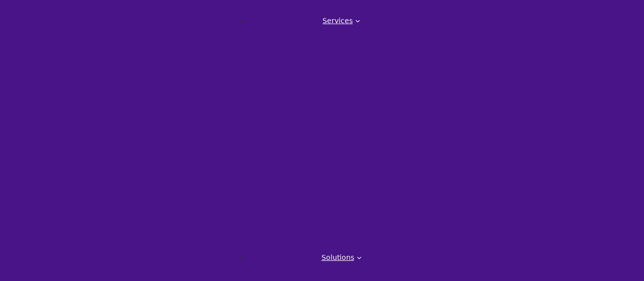

--- FILE ---
content_type: text/html; charset=UTF-8
request_url: https://www.indinero.com/blog/ceoworld-ranking-indinero-2022/
body_size: 37575
content:
<!DOCTYPE html>
<html lang="en-US" prefix="og: https://ogp.me/ns#">
<head> <script>
var gform;gform||(document.addEventListener("gform_main_scripts_loaded",function(){gform.scriptsLoaded=!0}),document.addEventListener("gform/theme/scripts_loaded",function(){gform.themeScriptsLoaded=!0}),window.addEventListener("DOMContentLoaded",function(){gform.domLoaded=!0}),gform={domLoaded:!1,scriptsLoaded:!1,themeScriptsLoaded:!1,isFormEditor:()=>"function"==typeof InitializeEditor,callIfLoaded:function(o){return!(!gform.domLoaded||!gform.scriptsLoaded||!gform.themeScriptsLoaded&&!gform.isFormEditor()||(gform.isFormEditor()&&console.warn("The use of gform.initializeOnLoaded() is deprecated in the form editor context and will be removed in Gravity Forms 3.1."),o(),0))},initializeOnLoaded:function(o){gform.callIfLoaded(o)||(document.addEventListener("gform_main_scripts_loaded",()=>{gform.scriptsLoaded=!0,gform.callIfLoaded(o)}),document.addEventListener("gform/theme/scripts_loaded",()=>{gform.themeScriptsLoaded=!0,gform.callIfLoaded(o)}),window.addEventListener("DOMContentLoaded",()=>{gform.domLoaded=!0,gform.callIfLoaded(o)}))},hooks:{action:{},filter:{}},addAction:function(o,r,e,t){gform.addHook("action",o,r,e,t)},addFilter:function(o,r,e,t){gform.addHook("filter",o,r,e,t)},doAction:function(o){gform.doHook("action",o,arguments)},applyFilters:function(o){return gform.doHook("filter",o,arguments)},removeAction:function(o,r){gform.removeHook("action",o,r)},removeFilter:function(o,r,e){gform.removeHook("filter",o,r,e)},addHook:function(o,r,e,t,n){null==gform.hooks[o][r]&&(gform.hooks[o][r]=[]);var d=gform.hooks[o][r];null==n&&(n=r+"_"+d.length),gform.hooks[o][r].push({tag:n,callable:e,priority:t=null==t?10:t})},doHook:function(r,o,e){var t;if(e=Array.prototype.slice.call(e,1),null!=gform.hooks[r][o]&&((o=gform.hooks[r][o]).sort(function(o,r){return o.priority-r.priority}),o.forEach(function(o){"function"!=typeof(t=o.callable)&&(t=window[t]),"action"==r?t.apply(null,e):e[0]=t.apply(null,e)})),"filter"==r)return e[0]},removeHook:function(o,r,t,n){var e;null!=gform.hooks[o][r]&&(e=(e=gform.hooks[o][r]).filter(function(o,r,e){return!!(null!=n&&n!=o.tag||null!=t&&t!=o.priority)}),gform.hooks[o][r]=e)}});
</script>
<meta charset="UTF-8"><script>if(navigator.userAgent.match(/MSIE|Internet Explorer/i)||navigator.userAgent.match(/Trident\/7\..*?rv:11/i)){var href=document.location.href;if(!href.match(/[?&]nowprocket/)){if(href.indexOf("?")==-1){if(href.indexOf("#")==-1){document.location.href=href+"?nowprocket=1"}else{document.location.href=href.replace("#","?nowprocket=1#")}}else{if(href.indexOf("#")==-1){document.location.href=href+"&nowprocket=1"}else{document.location.href=href.replace("#","&nowprocket=1#")}}}}</script><script>(()=>{class RocketLazyLoadScripts{constructor(){this.v="2.0.4",this.userEvents=["keydown","keyup","mousedown","mouseup","mousemove","mouseover","mouseout","touchmove","touchstart","touchend","touchcancel","wheel","click","dblclick","input"],this.attributeEvents=["onblur","onclick","oncontextmenu","ondblclick","onfocus","onmousedown","onmouseenter","onmouseleave","onmousemove","onmouseout","onmouseover","onmouseup","onmousewheel","onscroll","onsubmit"]}async t(){this.i(),this.o(),/iP(ad|hone)/.test(navigator.userAgent)&&this.h(),this.u(),this.l(this),this.m(),this.k(this),this.p(this),this._(),await Promise.all([this.R(),this.L()]),this.lastBreath=Date.now(),this.S(this),this.P(),this.D(),this.O(),this.M(),await this.C(this.delayedScripts.normal),await this.C(this.delayedScripts.defer),await this.C(this.delayedScripts.async),await this.T(),await this.F(),await this.j(),await this.A(),window.dispatchEvent(new Event("rocket-allScriptsLoaded")),this.everythingLoaded=!0,this.lastTouchEnd&&await new Promise(t=>setTimeout(t,500-Date.now()+this.lastTouchEnd)),this.I(),this.H(),this.U(),this.W()}i(){this.CSPIssue=sessionStorage.getItem("rocketCSPIssue"),document.addEventListener("securitypolicyviolation",t=>{this.CSPIssue||"script-src-elem"!==t.violatedDirective||"data"!==t.blockedURI||(this.CSPIssue=!0,sessionStorage.setItem("rocketCSPIssue",!0))},{isRocket:!0})}o(){window.addEventListener("pageshow",t=>{this.persisted=t.persisted,this.realWindowLoadedFired=!0},{isRocket:!0}),window.addEventListener("pagehide",()=>{this.onFirstUserAction=null},{isRocket:!0})}h(){let t;function e(e){t=e}window.addEventListener("touchstart",e,{isRocket:!0}),window.addEventListener("touchend",function i(o){o.changedTouches[0]&&t.changedTouches[0]&&Math.abs(o.changedTouches[0].pageX-t.changedTouches[0].pageX)<10&&Math.abs(o.changedTouches[0].pageY-t.changedTouches[0].pageY)<10&&o.timeStamp-t.timeStamp<200&&(window.removeEventListener("touchstart",e,{isRocket:!0}),window.removeEventListener("touchend",i,{isRocket:!0}),"INPUT"===o.target.tagName&&"text"===o.target.type||(o.target.dispatchEvent(new TouchEvent("touchend",{target:o.target,bubbles:!0})),o.target.dispatchEvent(new MouseEvent("mouseover",{target:o.target,bubbles:!0})),o.target.dispatchEvent(new PointerEvent("click",{target:o.target,bubbles:!0,cancelable:!0,detail:1,clientX:o.changedTouches[0].clientX,clientY:o.changedTouches[0].clientY})),event.preventDefault()))},{isRocket:!0})}q(t){this.userActionTriggered||("mousemove"!==t.type||this.firstMousemoveIgnored?"keyup"===t.type||"mouseover"===t.type||"mouseout"===t.type||(this.userActionTriggered=!0,this.onFirstUserAction&&this.onFirstUserAction()):this.firstMousemoveIgnored=!0),"click"===t.type&&t.preventDefault(),t.stopPropagation(),t.stopImmediatePropagation(),"touchstart"===this.lastEvent&&"touchend"===t.type&&(this.lastTouchEnd=Date.now()),"click"===t.type&&(this.lastTouchEnd=0),this.lastEvent=t.type,t.composedPath&&t.composedPath()[0].getRootNode()instanceof ShadowRoot&&(t.rocketTarget=t.composedPath()[0]),this.savedUserEvents.push(t)}u(){this.savedUserEvents=[],this.userEventHandler=this.q.bind(this),this.userEvents.forEach(t=>window.addEventListener(t,this.userEventHandler,{passive:!1,isRocket:!0})),document.addEventListener("visibilitychange",this.userEventHandler,{isRocket:!0})}U(){this.userEvents.forEach(t=>window.removeEventListener(t,this.userEventHandler,{passive:!1,isRocket:!0})),document.removeEventListener("visibilitychange",this.userEventHandler,{isRocket:!0}),this.savedUserEvents.forEach(t=>{(t.rocketTarget||t.target).dispatchEvent(new window[t.constructor.name](t.type,t))})}m(){const t="return false",e=Array.from(this.attributeEvents,t=>"data-rocket-"+t),i="["+this.attributeEvents.join("],[")+"]",o="[data-rocket-"+this.attributeEvents.join("],[data-rocket-")+"]",s=(e,i,o)=>{o&&o!==t&&(e.setAttribute("data-rocket-"+i,o),e["rocket"+i]=new Function("event",o),e.setAttribute(i,t))};new MutationObserver(t=>{for(const n of t)"attributes"===n.type&&(n.attributeName.startsWith("data-rocket-")||this.everythingLoaded?n.attributeName.startsWith("data-rocket-")&&this.everythingLoaded&&this.N(n.target,n.attributeName.substring(12)):s(n.target,n.attributeName,n.target.getAttribute(n.attributeName))),"childList"===n.type&&n.addedNodes.forEach(t=>{if(t.nodeType===Node.ELEMENT_NODE)if(this.everythingLoaded)for(const i of[t,...t.querySelectorAll(o)])for(const t of i.getAttributeNames())e.includes(t)&&this.N(i,t.substring(12));else for(const e of[t,...t.querySelectorAll(i)])for(const t of e.getAttributeNames())this.attributeEvents.includes(t)&&s(e,t,e.getAttribute(t))})}).observe(document,{subtree:!0,childList:!0,attributeFilter:[...this.attributeEvents,...e]})}I(){this.attributeEvents.forEach(t=>{document.querySelectorAll("[data-rocket-"+t+"]").forEach(e=>{this.N(e,t)})})}N(t,e){const i=t.getAttribute("data-rocket-"+e);i&&(t.setAttribute(e,i),t.removeAttribute("data-rocket-"+e))}k(t){Object.defineProperty(HTMLElement.prototype,"onclick",{get(){return this.rocketonclick||null},set(e){this.rocketonclick=e,this.setAttribute(t.everythingLoaded?"onclick":"data-rocket-onclick","this.rocketonclick(event)")}})}S(t){function e(e,i){let o=e[i];e[i]=null,Object.defineProperty(e,i,{get:()=>o,set(s){t.everythingLoaded?o=s:e["rocket"+i]=o=s}})}e(document,"onreadystatechange"),e(window,"onload"),e(window,"onpageshow");try{Object.defineProperty(document,"readyState",{get:()=>t.rocketReadyState,set(e){t.rocketReadyState=e},configurable:!0}),document.readyState="loading"}catch(t){console.log("WPRocket DJE readyState conflict, bypassing")}}l(t){this.originalAddEventListener=EventTarget.prototype.addEventListener,this.originalRemoveEventListener=EventTarget.prototype.removeEventListener,this.savedEventListeners=[],EventTarget.prototype.addEventListener=function(e,i,o){o&&o.isRocket||!t.B(e,this)&&!t.userEvents.includes(e)||t.B(e,this)&&!t.userActionTriggered||e.startsWith("rocket-")||t.everythingLoaded?t.originalAddEventListener.call(this,e,i,o):(t.savedEventListeners.push({target:this,remove:!1,type:e,func:i,options:o}),"mouseenter"!==e&&"mouseleave"!==e||t.originalAddEventListener.call(this,e,t.savedUserEvents.push,o))},EventTarget.prototype.removeEventListener=function(e,i,o){o&&o.isRocket||!t.B(e,this)&&!t.userEvents.includes(e)||t.B(e,this)&&!t.userActionTriggered||e.startsWith("rocket-")||t.everythingLoaded?t.originalRemoveEventListener.call(this,e,i,o):t.savedEventListeners.push({target:this,remove:!0,type:e,func:i,options:o})}}J(t,e){this.savedEventListeners=this.savedEventListeners.filter(i=>{let o=i.type,s=i.target||window;return e!==o||t!==s||(this.B(o,s)&&(i.type="rocket-"+o),this.$(i),!1)})}H(){EventTarget.prototype.addEventListener=this.originalAddEventListener,EventTarget.prototype.removeEventListener=this.originalRemoveEventListener,this.savedEventListeners.forEach(t=>this.$(t))}$(t){t.remove?this.originalRemoveEventListener.call(t.target,t.type,t.func,t.options):this.originalAddEventListener.call(t.target,t.type,t.func,t.options)}p(t){let e;function i(e){return t.everythingLoaded?e:e.split(" ").map(t=>"load"===t||t.startsWith("load.")?"rocket-jquery-load":t).join(" ")}function o(o){function s(e){const s=o.fn[e];o.fn[e]=o.fn.init.prototype[e]=function(){return this[0]===window&&t.userActionTriggered&&("string"==typeof arguments[0]||arguments[0]instanceof String?arguments[0]=i(arguments[0]):"object"==typeof arguments[0]&&Object.keys(arguments[0]).forEach(t=>{const e=arguments[0][t];delete arguments[0][t],arguments[0][i(t)]=e})),s.apply(this,arguments),this}}if(o&&o.fn&&!t.allJQueries.includes(o)){const e={DOMContentLoaded:[],"rocket-DOMContentLoaded":[]};for(const t in e)document.addEventListener(t,()=>{e[t].forEach(t=>t())},{isRocket:!0});o.fn.ready=o.fn.init.prototype.ready=function(i){function s(){parseInt(o.fn.jquery)>2?setTimeout(()=>i.bind(document)(o)):i.bind(document)(o)}return"function"==typeof i&&(t.realDomReadyFired?!t.userActionTriggered||t.fauxDomReadyFired?s():e["rocket-DOMContentLoaded"].push(s):e.DOMContentLoaded.push(s)),o([])},s("on"),s("one"),s("off"),t.allJQueries.push(o)}e=o}t.allJQueries=[],o(window.jQuery),Object.defineProperty(window,"jQuery",{get:()=>e,set(t){o(t)}})}P(){const t=new Map;document.write=document.writeln=function(e){const i=document.currentScript,o=document.createRange(),s=i.parentElement;let n=t.get(i);void 0===n&&(n=i.nextSibling,t.set(i,n));const c=document.createDocumentFragment();o.setStart(c,0),c.appendChild(o.createContextualFragment(e)),s.insertBefore(c,n)}}async R(){return new Promise(t=>{this.userActionTriggered?t():this.onFirstUserAction=t})}async L(){return new Promise(t=>{document.addEventListener("DOMContentLoaded",()=>{this.realDomReadyFired=!0,t()},{isRocket:!0})})}async j(){return this.realWindowLoadedFired?Promise.resolve():new Promise(t=>{window.addEventListener("load",t,{isRocket:!0})})}M(){this.pendingScripts=[];this.scriptsMutationObserver=new MutationObserver(t=>{for(const e of t)e.addedNodes.forEach(t=>{"SCRIPT"!==t.tagName||t.noModule||t.isWPRocket||this.pendingScripts.push({script:t,promise:new Promise(e=>{const i=()=>{const i=this.pendingScripts.findIndex(e=>e.script===t);i>=0&&this.pendingScripts.splice(i,1),e()};t.addEventListener("load",i,{isRocket:!0}),t.addEventListener("error",i,{isRocket:!0}),setTimeout(i,1e3)})})})}),this.scriptsMutationObserver.observe(document,{childList:!0,subtree:!0})}async F(){await this.X(),this.pendingScripts.length?(await this.pendingScripts[0].promise,await this.F()):this.scriptsMutationObserver.disconnect()}D(){this.delayedScripts={normal:[],async:[],defer:[]},document.querySelectorAll("script[type$=rocketlazyloadscript]").forEach(t=>{t.hasAttribute("data-rocket-src")?t.hasAttribute("async")&&!1!==t.async?this.delayedScripts.async.push(t):t.hasAttribute("defer")&&!1!==t.defer||"module"===t.getAttribute("data-rocket-type")?this.delayedScripts.defer.push(t):this.delayedScripts.normal.push(t):this.delayedScripts.normal.push(t)})}async _(){await this.L();let t=[];document.querySelectorAll("script[type$=rocketlazyloadscript][data-rocket-src]").forEach(e=>{let i=e.getAttribute("data-rocket-src");if(i&&!i.startsWith("data:")){i.startsWith("//")&&(i=location.protocol+i);try{const o=new URL(i).origin;o!==location.origin&&t.push({src:o,crossOrigin:e.crossOrigin||"module"===e.getAttribute("data-rocket-type")})}catch(t){}}}),t=[...new Map(t.map(t=>[JSON.stringify(t),t])).values()],this.Y(t,"preconnect")}async G(t){if(await this.K(),!0!==t.noModule||!("noModule"in HTMLScriptElement.prototype))return new Promise(e=>{let i;function o(){(i||t).setAttribute("data-rocket-status","executed"),e()}try{if(navigator.userAgent.includes("Firefox/")||""===navigator.vendor||this.CSPIssue)i=document.createElement("script"),[...t.attributes].forEach(t=>{let e=t.nodeName;"type"!==e&&("data-rocket-type"===e&&(e="type"),"data-rocket-src"===e&&(e="src"),i.setAttribute(e,t.nodeValue))}),t.text&&(i.text=t.text),t.nonce&&(i.nonce=t.nonce),i.hasAttribute("src")?(i.addEventListener("load",o,{isRocket:!0}),i.addEventListener("error",()=>{i.setAttribute("data-rocket-status","failed-network"),e()},{isRocket:!0}),setTimeout(()=>{i.isConnected||e()},1)):(i.text=t.text,o()),i.isWPRocket=!0,t.parentNode.replaceChild(i,t);else{const i=t.getAttribute("data-rocket-type"),s=t.getAttribute("data-rocket-src");i?(t.type=i,t.removeAttribute("data-rocket-type")):t.removeAttribute("type"),t.addEventListener("load",o,{isRocket:!0}),t.addEventListener("error",i=>{this.CSPIssue&&i.target.src.startsWith("data:")?(console.log("WPRocket: CSP fallback activated"),t.removeAttribute("src"),this.G(t).then(e)):(t.setAttribute("data-rocket-status","failed-network"),e())},{isRocket:!0}),s?(t.fetchPriority="high",t.removeAttribute("data-rocket-src"),t.src=s):t.src="data:text/javascript;base64,"+window.btoa(unescape(encodeURIComponent(t.text)))}}catch(i){t.setAttribute("data-rocket-status","failed-transform"),e()}});t.setAttribute("data-rocket-status","skipped")}async C(t){const e=t.shift();return e?(e.isConnected&&await this.G(e),this.C(t)):Promise.resolve()}O(){this.Y([...this.delayedScripts.normal,...this.delayedScripts.defer,...this.delayedScripts.async],"preload")}Y(t,e){this.trash=this.trash||[];let i=!0;var o=document.createDocumentFragment();t.forEach(t=>{const s=t.getAttribute&&t.getAttribute("data-rocket-src")||t.src;if(s&&!s.startsWith("data:")){const n=document.createElement("link");n.href=s,n.rel=e,"preconnect"!==e&&(n.as="script",n.fetchPriority=i?"high":"low"),t.getAttribute&&"module"===t.getAttribute("data-rocket-type")&&(n.crossOrigin=!0),t.crossOrigin&&(n.crossOrigin=t.crossOrigin),t.integrity&&(n.integrity=t.integrity),t.nonce&&(n.nonce=t.nonce),o.appendChild(n),this.trash.push(n),i=!1}}),document.head.appendChild(o)}W(){this.trash.forEach(t=>t.remove())}async T(){try{document.readyState="interactive"}catch(t){}this.fauxDomReadyFired=!0;try{await this.K(),this.J(document,"readystatechange"),document.dispatchEvent(new Event("rocket-readystatechange")),await this.K(),document.rocketonreadystatechange&&document.rocketonreadystatechange(),await this.K(),this.J(document,"DOMContentLoaded"),document.dispatchEvent(new Event("rocket-DOMContentLoaded")),await this.K(),this.J(window,"DOMContentLoaded"),window.dispatchEvent(new Event("rocket-DOMContentLoaded"))}catch(t){console.error(t)}}async A(){try{document.readyState="complete"}catch(t){}try{await this.K(),this.J(document,"readystatechange"),document.dispatchEvent(new Event("rocket-readystatechange")),await this.K(),document.rocketonreadystatechange&&document.rocketonreadystatechange(),await this.K(),this.J(window,"load"),window.dispatchEvent(new Event("rocket-load")),await this.K(),window.rocketonload&&window.rocketonload(),await this.K(),this.allJQueries.forEach(t=>t(window).trigger("rocket-jquery-load")),await this.K(),this.J(window,"pageshow");const t=new Event("rocket-pageshow");t.persisted=this.persisted,window.dispatchEvent(t),await this.K(),window.rocketonpageshow&&window.rocketonpageshow({persisted:this.persisted})}catch(t){console.error(t)}}async K(){Date.now()-this.lastBreath>45&&(await this.X(),this.lastBreath=Date.now())}async X(){return document.hidden?new Promise(t=>setTimeout(t)):new Promise(t=>requestAnimationFrame(t))}B(t,e){return e===document&&"readystatechange"===t||(e===document&&"DOMContentLoaded"===t||(e===window&&"DOMContentLoaded"===t||(e===window&&"load"===t||e===window&&"pageshow"===t)))}static run(){(new RocketLazyLoadScripts).t()}}RocketLazyLoadScripts.run()})();</script>

<meta name="viewport" content="width=device-width, initial-scale=1">

            <script data-no-defer="1" data-ezscrex="false" data-cfasync="false" data-pagespeed-no-defer data-cookieconsent="ignore">
                var ctPublicFunctions = {"_ajax_nonce":"57022dd97e","_rest_nonce":"892d60b327","_ajax_url":"\/wp-admin\/admin-ajax.php","_rest_url":"https:\/\/www.indinero.com\/wp-json\/","data__cookies_type":"none","data__ajax_type":"rest","data__bot_detector_enabled":"1","data__frontend_data_log_enabled":1,"cookiePrefix":"","wprocket_detected":true,"host_url":"www.indinero.com","text__ee_click_to_select":"Click to select the whole data","text__ee_original_email":"The complete one is","text__ee_got_it":"Got it","text__ee_blocked":"Blocked","text__ee_cannot_connect":"Cannot connect","text__ee_cannot_decode":"Can not decode email. Unknown reason","text__ee_email_decoder":"CleanTalk email decoder","text__ee_wait_for_decoding":"The magic is on the way!","text__ee_decoding_process":"Please wait a few seconds while we decode the contact data."}
            </script>
        
            <script data-no-defer="1" data-ezscrex="false" data-cfasync="false" data-pagespeed-no-defer data-cookieconsent="ignore">
                var ctPublic = {"_ajax_nonce":"57022dd97e","settings__forms__check_internal":"0","settings__forms__check_external":"0","settings__forms__force_protection":"0","settings__forms__search_test":"1","settings__data__bot_detector_enabled":"1","settings__sfw__anti_crawler":0,"blog_home":"https:\/\/www.indinero.com\/","pixel__setting":"3","pixel__enabled":true,"pixel__url":null,"data__email_check_before_post":"1","data__email_check_exist_post":"0","data__cookies_type":"none","data__key_is_ok":true,"data__visible_fields_required":true,"wl_brandname":"Anti-Spam by CleanTalk","wl_brandname_short":"CleanTalk","ct_checkjs_key":"87c2fa81f4b64e36ca9990aa34624ee9ac13d6ea2dc1376f4ec55b9819f639ae","emailEncoderPassKey":"6dbe0605d010e922156e7d54d3f6723f","bot_detector_forms_excluded":"W10=","advancedCacheExists":true,"varnishCacheExists":false,"wc_ajax_add_to_cart":false,"theRealPerson":{"phrases":{"trpHeading":"The Real Person Badge!","trpContent1":"The commenter acts as a real person and verified as not a bot.","trpContent2":" Anti-Spam by CleanTalk","trpContentLearnMore":"Learn more"},"trpContentLink":"https:\/\/cleantalk.org\/help\/the-real-person?utm_id=&amp;utm_term=&amp;utm_source=admin_side&amp;utm_medium=trp_badge&amp;utm_content=trp_badge_link_click&amp;utm_campaign=apbct_links","imgPersonUrl":"https:\/\/www.indinero.com\/wp-content\/plugins\/cleantalk-spam-protect\/css\/images\/real_user.svg","imgShieldUrl":"https:\/\/www.indinero.com\/wp-content\/plugins\/cleantalk-spam-protect\/css\/images\/shield.svg"}}
            </script>
        
<!-- Search Engine Optimization by Rank Math PRO - https://rankmath.com/ -->
<title>CEOWORLD magazine ranks inDinero as one of the best accounting services firms for small businesses</title>
<link data-rocket-prefetch href="https://js.hs-analytics.net" rel="dns-prefetch">
<link data-rocket-prefetch href="https://fonts.googleapis.com" rel="dns-prefetch">
<link data-rocket-preload as="style" href="https://fonts.googleapis.com/css2?family=Roboto:ital,wght@0,100;0,300;0,400;0,500;0,700;0,900;1,100;1,300;1,400;1,500;1,700;1,900&#038;display=swap" rel="preload">
<link href="https://fonts.googleapis.com/css2?family=Roboto:ital,wght@0,100;0,300;0,400;0,500;0,700;0,900;1,100;1,300;1,400;1,500;1,700;1,900&#038;display=swap" media="print" onload="this.media=&#039;all&#039;" rel="stylesheet">
<noscript><link rel="stylesheet" href="https://fonts.googleapis.com/css2?family=Roboto:ital,wght@0,100;0,300;0,400;0,500;0,700;0,900;1,100;1,300;1,400;1,500;1,700;1,900&#038;display=swap"></noscript><link rel="preload" data-rocket-preload as="image" href="https://www.indinero.com/wp-content/uploads/2021/11/Virtual-CFO-Services.jpg" imagesrcset="https://www.indinero.com/wp-content/uploads/2021/11/Virtual-CFO-Services.jpg 1439w, https://www.indinero.com/wp-content/uploads/2021/11/Virtual-CFO-Services-300x169.jpg 300w, https://www.indinero.com/wp-content/uploads/2021/11/Virtual-CFO-Services-1024x576.jpg 1024w, https://www.indinero.com/wp-content/uploads/2021/11/Virtual-CFO-Services-768x432.jpg 768w" imagesizes="(max-width: 1439px) 100vw, 1439px" fetchpriority="high">
<meta name="description" content="In CEOWORLD’s annual ranking of US accounting firms, it ranks indinero as one of the best accounting services firms for small businesses. indinero appreciates"/>
<meta name="robots" content="follow, index, max-snippet:-1, max-video-preview:-1, max-image-preview:large"/>
<link rel="canonical" href="https://www.indinero.com/blog/ceoworld-ranking-indinero-2022/" />
<meta property="og:locale" content="en_US" />
<meta property="og:type" content="article" />
<meta property="og:title" content="CEOWORLD magazine ranks inDinero as one of the best accounting services firms for small businesses" />
<meta property="og:description" content="In CEOWORLD’s annual ranking of US accounting firms, it ranks indinero as one of the best accounting services firms for small businesses. indinero appreciates" />
<meta property="og:url" content="https://www.indinero.com/blog/ceoworld-ranking-indinero-2022/" />
<meta property="og:site_name" content="Indinero" />
<meta property="article:tag" content="Inside Indinero" />
<meta property="article:section" content="Uncategorized" />
<meta property="og:updated_time" content="2023-11-10T19:47:15+00:00" />
<meta property="og:image" content="https://www.indinero.com/wp-content/uploads/2021/11/Virtual-CFO-Services.jpg" />
<meta property="og:image:secure_url" content="https://www.indinero.com/wp-content/uploads/2021/11/Virtual-CFO-Services.jpg" />
<meta property="og:image:width" content="1439" />
<meta property="og:image:height" content="810" />
<meta property="og:image:alt" content="CEOWORLD magazine ranks indinero as best accounting firm for small businesses" />
<meta property="og:image:type" content="image/jpeg" />
<meta property="article:published_time" content="2022-10-17T19:38:11+00:00" />
<meta property="article:modified_time" content="2023-11-10T19:47:15+00:00" />
<meta name="twitter:card" content="summary_large_image" />
<meta name="twitter:title" content="CEOWORLD magazine ranks inDinero as one of the best accounting services firms for small businesses" />
<meta name="twitter:description" content="In CEOWORLD’s annual ranking of US accounting firms, it ranks indinero as one of the best accounting services firms for small businesses. indinero appreciates" />
<meta name="twitter:image" content="https://www.indinero.com/wp-content/uploads/2021/11/Virtual-CFO-Services.jpg" />
<script type="application/ld+json" class="rank-math-schema-pro">{"@context":"https://schema.org","@graph":[{"@type":"Organization","@id":"https://www.indinero.com/#organization","name":"Indinero","logo":{"@type":"ImageObject","@id":"https://www.indinero.com/#logo","url":"https://www.indinero.com/wp-content/uploads/2024/09/Primary_Purple.png","contentUrl":"https://www.indinero.com/wp-content/uploads/2024/09/Primary_Purple.png","caption":"Indinero","inLanguage":"en-US","width":"1000","height":"205"}},{"@type":"WebSite","@id":"https://www.indinero.com/#website","url":"https://www.indinero.com","name":"Indinero","publisher":{"@id":"https://www.indinero.com/#organization"},"inLanguage":"en-US"},{"@type":"ImageObject","@id":"https://www.indinero.com/wp-content/uploads/2021/11/Virtual-CFO-Services.jpg","url":"https://www.indinero.com/wp-content/uploads/2021/11/Virtual-CFO-Services.jpg","width":"1439","height":"810","inLanguage":"en-US"},{"@type":"BreadcrumbList","@id":"https://www.indinero.com/blog/ceoworld-ranking-indinero-2022/#breadcrumb","itemListElement":[{"@type":"ListItem","position":"1","item":{"@id":"https://www.indinero.com","name":"Home"}},{"@type":"ListItem","position":"2","item":{"@id":"https://www.indinero.com/blog/category/uncategorized/","name":"Uncategorized"}},{"@type":"ListItem","position":"3","item":{"@id":"https://www.indinero.com/blog/ceoworld-ranking-indinero-2022/","name":"CEOWORLD magazine ranks indinero as best accounting firm for small businesses"}}]},{"@type":"WebPage","@id":"https://www.indinero.com/blog/ceoworld-ranking-indinero-2022/#webpage","url":"https://www.indinero.com/blog/ceoworld-ranking-indinero-2022/","name":"CEOWORLD magazine ranks inDinero as one of the best accounting services firms for small businesses","datePublished":"2022-10-17T19:38:11+00:00","dateModified":"2023-11-10T19:47:15+00:00","isPartOf":{"@id":"https://www.indinero.com/#website"},"primaryImageOfPage":{"@id":"https://www.indinero.com/wp-content/uploads/2021/11/Virtual-CFO-Services.jpg"},"inLanguage":"en-US","breadcrumb":{"@id":"https://www.indinero.com/blog/ceoworld-ranking-indinero-2022/#breadcrumb"}},{"@type":"Person","@id":"https://www.indinero.com/author/josh-melick/","name":"Josh Melick","url":"https://www.indinero.com/author/josh-melick/","image":{"@type":"ImageObject","@id":"https://secure.gravatar.com/avatar/f62b0e7373e852485e60b0ee867dd24b16b8a96a7b02ea0f450d4edd99a71850?s=96&amp;d=mm&amp;r=g","url":"https://secure.gravatar.com/avatar/f62b0e7373e852485e60b0ee867dd24b16b8a96a7b02ea0f450d4edd99a71850?s=96&amp;d=mm&amp;r=g","caption":"Josh Melick","inLanguage":"en-US"},"worksFor":{"@id":"https://www.indinero.com/#organization"}},{"@type":"BlogPosting","headline":"CEOWORLD magazine ranks inDinero as one of the best accounting services firms for small businesses","datePublished":"2022-10-17T19:38:11+00:00","dateModified":"2023-11-10T19:47:15+00:00","articleSection":"Uncategorized","author":{"@id":"https://www.indinero.com/author/josh-melick/","name":"Josh Melick"},"publisher":{"@id":"https://www.indinero.com/#organization"},"description":"In CEOWORLD\u2019s annual ranking of US accounting firms, it ranks indinero as one of the best accounting services firms for small businesses. indinero appreciates","name":"CEOWORLD magazine ranks inDinero as one of the best accounting services firms for small businesses","@id":"https://www.indinero.com/blog/ceoworld-ranking-indinero-2022/#richSnippet","isPartOf":{"@id":"https://www.indinero.com/blog/ceoworld-ranking-indinero-2022/#webpage"},"image":{"@id":"https://www.indinero.com/wp-content/uploads/2021/11/Virtual-CFO-Services.jpg"},"inLanguage":"en-US","mainEntityOfPage":{"@id":"https://www.indinero.com/blog/ceoworld-ranking-indinero-2022/#webpage"}}]}</script>
<!-- /Rank Math WordPress SEO plugin -->

<link rel='dns-prefetch' href='//fd.cleantalk.org' />
<link rel='dns-prefetch' href='//js.hs-scripts.com' />
<link rel='dns-prefetch' href='//fonts.googleapis.com' />
<link href='https://fonts.gstatic.com' crossorigin rel='preconnect' />
<link rel="alternate" type="application/rss+xml" title="Indinero &raquo; Feed" href="https://www.indinero.com/feed/" />
<link rel="alternate" type="application/rss+xml" title="Indinero &raquo; Comments Feed" href="https://www.indinero.com/comments/feed/" />
<link rel="alternate" title="oEmbed (JSON)" type="application/json+oembed" href="https://www.indinero.com/wp-json/oembed/1.0/embed?url=https%3A%2F%2Fwww.indinero.com%2Fblog%2Fceoworld-ranking-indinero-2022%2F" />
<link rel="alternate" title="oEmbed (XML)" type="text/xml+oembed" href="https://www.indinero.com/wp-json/oembed/1.0/embed?url=https%3A%2F%2Fwww.indinero.com%2Fblog%2Fceoworld-ranking-indinero-2022%2F&#038;format=xml" />
<link rel="preconnect" href="https://fonts.gstatic.com/" crossorigin><style id='wp-img-auto-sizes-contain-inline-css'>
img:is([sizes=auto i],[sizes^="auto," i]){contain-intrinsic-size:3000px 1500px}
/*# sourceURL=wp-img-auto-sizes-contain-inline-css */
</style>
<style id='wp-emoji-styles-inline-css'>

	img.wp-smiley, img.emoji {
		display: inline !important;
		border: none !important;
		box-shadow: none !important;
		height: 1em !important;
		width: 1em !important;
		margin: 0 0.07em !important;
		vertical-align: -0.1em !important;
		background: none !important;
		padding: 0 !important;
	}
/*# sourceURL=wp-emoji-styles-inline-css */
</style>
<style id='wp-block-library-inline-css'>
:root{--wp-block-synced-color:#7a00df;--wp-block-synced-color--rgb:122,0,223;--wp-bound-block-color:var(--wp-block-synced-color);--wp-editor-canvas-background:#ddd;--wp-admin-theme-color:#007cba;--wp-admin-theme-color--rgb:0,124,186;--wp-admin-theme-color-darker-10:#006ba1;--wp-admin-theme-color-darker-10--rgb:0,107,160.5;--wp-admin-theme-color-darker-20:#005a87;--wp-admin-theme-color-darker-20--rgb:0,90,135;--wp-admin-border-width-focus:2px}@media (min-resolution:192dpi){:root{--wp-admin-border-width-focus:1.5px}}.wp-element-button{cursor:pointer}:root .has-very-light-gray-background-color{background-color:#eee}:root .has-very-dark-gray-background-color{background-color:#313131}:root .has-very-light-gray-color{color:#eee}:root .has-very-dark-gray-color{color:#313131}:root .has-vivid-green-cyan-to-vivid-cyan-blue-gradient-background{background:linear-gradient(135deg,#00d084,#0693e3)}:root .has-purple-crush-gradient-background{background:linear-gradient(135deg,#34e2e4,#4721fb 50%,#ab1dfe)}:root .has-hazy-dawn-gradient-background{background:linear-gradient(135deg,#faaca8,#dad0ec)}:root .has-subdued-olive-gradient-background{background:linear-gradient(135deg,#fafae1,#67a671)}:root .has-atomic-cream-gradient-background{background:linear-gradient(135deg,#fdd79a,#004a59)}:root .has-nightshade-gradient-background{background:linear-gradient(135deg,#330968,#31cdcf)}:root .has-midnight-gradient-background{background:linear-gradient(135deg,#020381,#2874fc)}:root{--wp--preset--font-size--normal:16px;--wp--preset--font-size--huge:42px}.has-regular-font-size{font-size:1em}.has-larger-font-size{font-size:2.625em}.has-normal-font-size{font-size:var(--wp--preset--font-size--normal)}.has-huge-font-size{font-size:var(--wp--preset--font-size--huge)}.has-text-align-center{text-align:center}.has-text-align-left{text-align:left}.has-text-align-right{text-align:right}.has-fit-text{white-space:nowrap!important}#end-resizable-editor-section{display:none}.aligncenter{clear:both}.items-justified-left{justify-content:flex-start}.items-justified-center{justify-content:center}.items-justified-right{justify-content:flex-end}.items-justified-space-between{justify-content:space-between}.screen-reader-text{border:0;clip-path:inset(50%);height:1px;margin:-1px;overflow:hidden;padding:0;position:absolute;width:1px;word-wrap:normal!important}.screen-reader-text:focus{background-color:#ddd;clip-path:none;color:#444;display:block;font-size:1em;height:auto;left:5px;line-height:normal;padding:15px 23px 14px;text-decoration:none;top:5px;width:auto;z-index:100000}html :where(.has-border-color){border-style:solid}html :where([style*=border-top-color]){border-top-style:solid}html :where([style*=border-right-color]){border-right-style:solid}html :where([style*=border-bottom-color]){border-bottom-style:solid}html :where([style*=border-left-color]){border-left-style:solid}html :where([style*=border-width]){border-style:solid}html :where([style*=border-top-width]){border-top-style:solid}html :where([style*=border-right-width]){border-right-style:solid}html :where([style*=border-bottom-width]){border-bottom-style:solid}html :where([style*=border-left-width]){border-left-style:solid}html :where(img[class*=wp-image-]){height:auto;max-width:100%}:where(figure){margin:0 0 1em}html :where(.is-position-sticky){--wp-admin--admin-bar--position-offset:var(--wp-admin--admin-bar--height,0px)}@media screen and (max-width:600px){html :where(.is-position-sticky){--wp-admin--admin-bar--position-offset:0px}}

/*# sourceURL=wp-block-library-inline-css */
</style><style id='global-styles-inline-css'>
:root{--wp--preset--aspect-ratio--square: 1;--wp--preset--aspect-ratio--4-3: 4/3;--wp--preset--aspect-ratio--3-4: 3/4;--wp--preset--aspect-ratio--3-2: 3/2;--wp--preset--aspect-ratio--2-3: 2/3;--wp--preset--aspect-ratio--16-9: 16/9;--wp--preset--aspect-ratio--9-16: 9/16;--wp--preset--color--black: #000000;--wp--preset--color--cyan-bluish-gray: #abb8c3;--wp--preset--color--white: #ffffff;--wp--preset--color--pale-pink: #f78da7;--wp--preset--color--vivid-red: #cf2e2e;--wp--preset--color--luminous-vivid-orange: #ff6900;--wp--preset--color--luminous-vivid-amber: #fcb900;--wp--preset--color--light-green-cyan: #7bdcb5;--wp--preset--color--vivid-green-cyan: #00d084;--wp--preset--color--pale-cyan-blue: #8ed1fc;--wp--preset--color--vivid-cyan-blue: #0693e3;--wp--preset--color--vivid-purple: #9b51e0;--wp--preset--gradient--vivid-cyan-blue-to-vivid-purple: linear-gradient(135deg,rgb(6,147,227) 0%,rgb(155,81,224) 100%);--wp--preset--gradient--light-green-cyan-to-vivid-green-cyan: linear-gradient(135deg,rgb(122,220,180) 0%,rgb(0,208,130) 100%);--wp--preset--gradient--luminous-vivid-amber-to-luminous-vivid-orange: linear-gradient(135deg,rgb(252,185,0) 0%,rgb(255,105,0) 100%);--wp--preset--gradient--luminous-vivid-orange-to-vivid-red: linear-gradient(135deg,rgb(255,105,0) 0%,rgb(207,46,46) 100%);--wp--preset--gradient--very-light-gray-to-cyan-bluish-gray: linear-gradient(135deg,rgb(238,238,238) 0%,rgb(169,184,195) 100%);--wp--preset--gradient--cool-to-warm-spectrum: linear-gradient(135deg,rgb(74,234,220) 0%,rgb(151,120,209) 20%,rgb(207,42,186) 40%,rgb(238,44,130) 60%,rgb(251,105,98) 80%,rgb(254,248,76) 100%);--wp--preset--gradient--blush-light-purple: linear-gradient(135deg,rgb(255,206,236) 0%,rgb(152,150,240) 100%);--wp--preset--gradient--blush-bordeaux: linear-gradient(135deg,rgb(254,205,165) 0%,rgb(254,45,45) 50%,rgb(107,0,62) 100%);--wp--preset--gradient--luminous-dusk: linear-gradient(135deg,rgb(255,203,112) 0%,rgb(199,81,192) 50%,rgb(65,88,208) 100%);--wp--preset--gradient--pale-ocean: linear-gradient(135deg,rgb(255,245,203) 0%,rgb(182,227,212) 50%,rgb(51,167,181) 100%);--wp--preset--gradient--electric-grass: linear-gradient(135deg,rgb(202,248,128) 0%,rgb(113,206,126) 100%);--wp--preset--gradient--midnight: linear-gradient(135deg,rgb(2,3,129) 0%,rgb(40,116,252) 100%);--wp--preset--font-size--small: 13px;--wp--preset--font-size--medium: 20px;--wp--preset--font-size--large: 36px;--wp--preset--font-size--x-large: 42px;--wp--preset--spacing--20: 0.44rem;--wp--preset--spacing--30: 0.67rem;--wp--preset--spacing--40: 1rem;--wp--preset--spacing--50: 1.5rem;--wp--preset--spacing--60: 2.25rem;--wp--preset--spacing--70: 3.38rem;--wp--preset--spacing--80: 5.06rem;--wp--preset--shadow--natural: 6px 6px 9px rgba(0, 0, 0, 0.2);--wp--preset--shadow--deep: 12px 12px 50px rgba(0, 0, 0, 0.4);--wp--preset--shadow--sharp: 6px 6px 0px rgba(0, 0, 0, 0.2);--wp--preset--shadow--outlined: 6px 6px 0px -3px rgb(255, 255, 255), 6px 6px rgb(0, 0, 0);--wp--preset--shadow--crisp: 6px 6px 0px rgb(0, 0, 0);}:root :where(.is-layout-flow) > :first-child{margin-block-start: 0;}:root :where(.is-layout-flow) > :last-child{margin-block-end: 0;}:root :where(.is-layout-flow) > *{margin-block-start: 24px;margin-block-end: 0;}:root :where(.is-layout-constrained) > :first-child{margin-block-start: 0;}:root :where(.is-layout-constrained) > :last-child{margin-block-end: 0;}:root :where(.is-layout-constrained) > *{margin-block-start: 24px;margin-block-end: 0;}:root :where(.is-layout-flex){gap: 24px;}:root :where(.is-layout-grid){gap: 24px;}body .is-layout-flex{display: flex;}.is-layout-flex{flex-wrap: wrap;align-items: center;}.is-layout-flex > :is(*, div){margin: 0;}body .is-layout-grid{display: grid;}.is-layout-grid > :is(*, div){margin: 0;}.has-black-color{color: var(--wp--preset--color--black) !important;}.has-cyan-bluish-gray-color{color: var(--wp--preset--color--cyan-bluish-gray) !important;}.has-white-color{color: var(--wp--preset--color--white) !important;}.has-pale-pink-color{color: var(--wp--preset--color--pale-pink) !important;}.has-vivid-red-color{color: var(--wp--preset--color--vivid-red) !important;}.has-luminous-vivid-orange-color{color: var(--wp--preset--color--luminous-vivid-orange) !important;}.has-luminous-vivid-amber-color{color: var(--wp--preset--color--luminous-vivid-amber) !important;}.has-light-green-cyan-color{color: var(--wp--preset--color--light-green-cyan) !important;}.has-vivid-green-cyan-color{color: var(--wp--preset--color--vivid-green-cyan) !important;}.has-pale-cyan-blue-color{color: var(--wp--preset--color--pale-cyan-blue) !important;}.has-vivid-cyan-blue-color{color: var(--wp--preset--color--vivid-cyan-blue) !important;}.has-vivid-purple-color{color: var(--wp--preset--color--vivid-purple) !important;}.has-black-background-color{background-color: var(--wp--preset--color--black) !important;}.has-cyan-bluish-gray-background-color{background-color: var(--wp--preset--color--cyan-bluish-gray) !important;}.has-white-background-color{background-color: var(--wp--preset--color--white) !important;}.has-pale-pink-background-color{background-color: var(--wp--preset--color--pale-pink) !important;}.has-vivid-red-background-color{background-color: var(--wp--preset--color--vivid-red) !important;}.has-luminous-vivid-orange-background-color{background-color: var(--wp--preset--color--luminous-vivid-orange) !important;}.has-luminous-vivid-amber-background-color{background-color: var(--wp--preset--color--luminous-vivid-amber) !important;}.has-light-green-cyan-background-color{background-color: var(--wp--preset--color--light-green-cyan) !important;}.has-vivid-green-cyan-background-color{background-color: var(--wp--preset--color--vivid-green-cyan) !important;}.has-pale-cyan-blue-background-color{background-color: var(--wp--preset--color--pale-cyan-blue) !important;}.has-vivid-cyan-blue-background-color{background-color: var(--wp--preset--color--vivid-cyan-blue) !important;}.has-vivid-purple-background-color{background-color: var(--wp--preset--color--vivid-purple) !important;}.has-black-border-color{border-color: var(--wp--preset--color--black) !important;}.has-cyan-bluish-gray-border-color{border-color: var(--wp--preset--color--cyan-bluish-gray) !important;}.has-white-border-color{border-color: var(--wp--preset--color--white) !important;}.has-pale-pink-border-color{border-color: var(--wp--preset--color--pale-pink) !important;}.has-vivid-red-border-color{border-color: var(--wp--preset--color--vivid-red) !important;}.has-luminous-vivid-orange-border-color{border-color: var(--wp--preset--color--luminous-vivid-orange) !important;}.has-luminous-vivid-amber-border-color{border-color: var(--wp--preset--color--luminous-vivid-amber) !important;}.has-light-green-cyan-border-color{border-color: var(--wp--preset--color--light-green-cyan) !important;}.has-vivid-green-cyan-border-color{border-color: var(--wp--preset--color--vivid-green-cyan) !important;}.has-pale-cyan-blue-border-color{border-color: var(--wp--preset--color--pale-cyan-blue) !important;}.has-vivid-cyan-blue-border-color{border-color: var(--wp--preset--color--vivid-cyan-blue) !important;}.has-vivid-purple-border-color{border-color: var(--wp--preset--color--vivid-purple) !important;}.has-vivid-cyan-blue-to-vivid-purple-gradient-background{background: var(--wp--preset--gradient--vivid-cyan-blue-to-vivid-purple) !important;}.has-light-green-cyan-to-vivid-green-cyan-gradient-background{background: var(--wp--preset--gradient--light-green-cyan-to-vivid-green-cyan) !important;}.has-luminous-vivid-amber-to-luminous-vivid-orange-gradient-background{background: var(--wp--preset--gradient--luminous-vivid-amber-to-luminous-vivid-orange) !important;}.has-luminous-vivid-orange-to-vivid-red-gradient-background{background: var(--wp--preset--gradient--luminous-vivid-orange-to-vivid-red) !important;}.has-very-light-gray-to-cyan-bluish-gray-gradient-background{background: var(--wp--preset--gradient--very-light-gray-to-cyan-bluish-gray) !important;}.has-cool-to-warm-spectrum-gradient-background{background: var(--wp--preset--gradient--cool-to-warm-spectrum) !important;}.has-blush-light-purple-gradient-background{background: var(--wp--preset--gradient--blush-light-purple) !important;}.has-blush-bordeaux-gradient-background{background: var(--wp--preset--gradient--blush-bordeaux) !important;}.has-luminous-dusk-gradient-background{background: var(--wp--preset--gradient--luminous-dusk) !important;}.has-pale-ocean-gradient-background{background: var(--wp--preset--gradient--pale-ocean) !important;}.has-electric-grass-gradient-background{background: var(--wp--preset--gradient--electric-grass) !important;}.has-midnight-gradient-background{background: var(--wp--preset--gradient--midnight) !important;}.has-small-font-size{font-size: var(--wp--preset--font-size--small) !important;}.has-medium-font-size{font-size: var(--wp--preset--font-size--medium) !important;}.has-large-font-size{font-size: var(--wp--preset--font-size--large) !important;}.has-x-large-font-size{font-size: var(--wp--preset--font-size--x-large) !important;}
/*# sourceURL=global-styles-inline-css */
</style>

<style id='classic-theme-styles-inline-css'>
/*! This file is auto-generated */
.wp-block-button__link{color:#fff;background-color:#32373c;border-radius:9999px;box-shadow:none;text-decoration:none;padding:calc(.667em + 2px) calc(1.333em + 2px);font-size:1.125em}.wp-block-file__button{background:#32373c;color:#fff;text-decoration:none}
/*# sourceURL=/wp-includes/css/classic-themes.min.css */
</style>
<link rel='stylesheet' id='cleantalk-public-css-css' href='https://www.indinero.com/wp-content/plugins/cleantalk-spam-protect/css/cleantalk-public.min.css?ver=6.68_1763048125' media='all' />
<link rel='stylesheet' id='cleantalk-email-decoder-css-css' href='https://www.indinero.com/wp-content/plugins/cleantalk-spam-protect/css/cleantalk-email-decoder.min.css?ver=6.68_1763048125' media='all' />
<link rel='stylesheet' id='cleantalk-trp-css-css' href='https://www.indinero.com/wp-content/plugins/cleantalk-spam-protect/css/cleantalk-trp.min.css?ver=6.68_1763048125' media='all' />
<style id='wpgb-head-inline-css'>
.wp-grid-builder:not(.wpgb-template),.wpgb-facet{opacity:0.01}.wpgb-facet fieldset{margin:0;padding:0;border:none;outline:none;box-shadow:none}.wpgb-facet fieldset:last-child{margin-bottom:40px;}.wpgb-facet fieldset legend.wpgb-sr-only{height:1px;width:1px}
/*# sourceURL=wpgb-head-inline-css */
</style>
<link rel='stylesheet' id='bricks-frontend-css' href='https://www.indinero.com/wp-content/themes/bricks/assets/css/frontend.min.css?ver=1757695454' media='all' />
<style id='bricks-frontend-inline-css'>
@font-face{font-family:"Neue Haas Grotesk Display Pro";font-weight:400;font-display:swap;src:url(https://www.indinero.com/wp-content/uploads/2023/06/font.woff2) format("woff2"),url(https://www.indinero.com/wp-content/uploads/2023/06/font-1.woff) format("woff");}@font-face{font-family:"Neue Haas Grotesk Display Pro";font-weight:500;font-display:swap;src:url(https://www.indinero.com/wp-content/uploads/2023/06/font-2.woff2) format("woff2"),url(https://www.indinero.com/wp-content/uploads/2023/06/font-2.woff) format("woff");}@font-face{font-family:"Neue Haas Grotesk Display Pro";font-weight:700;font-display:swap;src:url(https://www.indinero.com/wp-content/uploads/2023/06/font-1.woff2) format("woff2"),url(https://www.indinero.com/wp-content/uploads/2023/06/font-3.woff) format("woff");}

/*# sourceURL=bricks-frontend-inline-css */
</style>
<link data-minify="1" rel='stylesheet' id='bricks-child-css' href='https://www.indinero.com/wp-content/cache/min/1/wp-content/themes/bricks-child/style.css?ver=1763567469' media='all' />
<link data-minify="1" rel='stylesheet' id='bricks-font-awesome-6-brands-css' href='https://www.indinero.com/wp-content/cache/min/1/wp-content/themes/bricks/assets/css/libs/font-awesome-6-brands.min.css?ver=1763567469' media='all' />
<link data-minify="1" rel='stylesheet' id='bricks-ionicons-css' href='https://www.indinero.com/wp-content/cache/min/1/wp-content/themes/bricks/assets/css/libs/ionicons.min.css?ver=1763567469' media='all' />
<style id='bricks-frontend-inline-inline-css'>
html {scroll-behavior: smooth}:root {}.blog-tag li span { cursor:default;}:root {--bricks-color-141981: #f5f5f5;--bricks-color-bb9767: #e0e0e0;--bricks-color-8e82f7: #9e9e9e;--bricks-color-76766e: #616161;--bricks-color-915d8d: #424242;--bricks-color-44585f: #212121;--bricks-color-b4816f: #ffeb3b;--bricks-color-891aa3: #ffc107;--bricks-color-d704ea: #ff9800;--bricks-color-818d3a: #ff5722;--bricks-color-1bb913: #f44336;--bricks-color-df7af4: #9c27b0;--bricks-color-95d2be: #2196f3;--bricks-color-5993b8: #03a9f4;--bricks-color-009b09: #81D4FA;--bricks-color-bda1e8: #4caf50;--bricks-color-896514: #8bc34a;--bricks-color-396c3a: #cddc39;--bricks-color-kpbhsa: #421882;--bricks-color-dkapay: #fdd53e;--bricks-color-axdofb: #ffffff;--bricks-color-mlfhei: #eeeeee;--bricks-color-zdxvhz: #191919;--bricks-color-xtkwyt: #ccbedd;--bricks-color-xfzabc: #1b003c;--bricks-color-tpkeea: #637381;--bricks-color-hesuih: #f5f5f5;}#rank-math-toc { display:none;}blockquote { font-size: 1em !important;}h1, h2, h3, h4, h5, h6 { margin-top: 1rem; margin-bottom: 1rem;}#mobile__menu .bricks-nav-menu .menu-item-has-children .brx-submenu-toggle > a { pointer-events: none;}@media (max-width: 478px) {#brxe-335b68 {width: 170px}}#brxe-5a5c06 .bricks-nav-menu > li > a {justify-content: center; color: var(--bricks-color-axdofb)}#brxe-5a5c06 .bricks-nav-menu > li > .brx-submenu-toggle {justify-content: center}#brxe-5a5c06 .bricks-nav-menu > li > .brx-submenu-toggle > * {color: var(--bricks-color-axdofb)}#brxe-5a5c06 .bricks-nav-menu .sub-menu {background-color: var(--bricks-color-axdofb); border-radius: 11px; box-shadow: 0 4px 37.2px 0 rgba(40, 22, 54, 0.25)}#brxe-5a5c06 .bricks-nav-menu .sub-menu > li > a {color: #1b003c; font-size: 14px; line-height: 21px}#brxe-5a5c06 .bricks-nav-menu .sub-menu > li > .brx-submenu-toggle > * {color: #1b003c; font-size: 14px; line-height: 21px}#brxe-5a5c06 .bricks-nav-menu .sub-menu a {justify-content: flex-start; padding-top: 10px; padding-right: 0; padding-bottom: 10px; padding-left: 0}#brxe-5a5c06 .bricks-nav-menu .sub-menu button {justify-content: flex-start; padding-top: 10px; padding-right: 0; padding-bottom: 10px; padding-left: 0}#brxe-5a5c06 {font-size: 14px; line-height: 16,5px}#brxe-5a5c06 .bricks-nav-menu {gap: 30px}#brxe-5a5c06 .bricks-nav-menu > li {margin-left: 0}#brxe-5a5c06 .bricks-nav-menu .brx-submenu-toggle button {margin-left: 5px}#brxe-5a5c06 .bricks-nav-menu button[aria-expanded="true"] > * {transform: rotateX(180deg)}#brxe-5a5c06 .bricks-nav-menu > li.menu-item-has-children > .brx-submenu-toggle button[aria-expanded] {font-size: 10px}#brxe-5a5c06 .bricks-nav-menu > li > .sub-menu.caret::before {border-bottom-color: var(--bricks-color-axdofb); border-width: 7px; left: 50%; transform: translateX(-50%) translateY(-100%)}#brxe-5a5c06 .bricks-nav-menu > li > .sub-menu {transform: translateX(calc(-50% + 7px)) translateY(14px)}#brxe-5a5c06 .bricks-nav-menu > li > .brx-megamenu {transform: translateX(calc(-50% + 7px)) translateY(14px)}#brxe-5a5c06 .bricks-nav-menu .sub-menu > .current-menu-item > a {color: var(--bricks-color-kpbhsa); font-weight: 700}#brxe-5a5c06 .bricks-nav-menu .sub-menu > .current-menu-item > .brx-submenu-toggle > * {color: var(--bricks-color-kpbhsa); font-weight: 700}#brxe-5a5c06 .bricks-nav-menu .sub-menu > .current-menu-ancestor > a {color: var(--bricks-color-kpbhsa); font-weight: 700}#brxe-5a5c06 .bricks-nav-menu .sub-menu > .current-menu-ancestor > .brx-submenu-toggle > * {color: var(--bricks-color-kpbhsa); font-weight: 700}@media (max-width: 991px) {#brxe-5a5c06 {margin-right: 0; display: none}}@media (max-width: 767px) {#brxe-5a5c06 .bricks-mobile-menu-toggle {width: 38px !important; color: var(--bricks-color-dkapay)}#brxe-5a5c06 .bricks-mobile-menu-toggle .bar-top {width: 38px !important}#brxe-5a5c06 .bricks-mobile-menu-toggle .bar-center {width: 38px !important}#brxe-5a5c06 .bricks-mobile-menu-toggle .bar-bottom {width: 38px !important}}@media (max-width: 478px) {#brxe-5a5c06 .bricks-mobile-menu-toggle {width: 33px !important}#brxe-5a5c06 .bricks-mobile-menu-toggle .bar-top {width: 33px !important}#brxe-5a5c06 .bricks-mobile-menu-toggle .bar-center {width: 33px !important}#brxe-5a5c06 .bricks-mobile-menu-toggle .bar-bottom {width: 33px !important}}#brxe-a15b62 {font-size: 16px; line-height: 23px; color: var(--bricks-color-axdofb); font-family: "Neue Haas Grotesk Display Pro"; font-weight: 700; background-color: rgba(255, 255, 255, 0.12); border-style: none; border-radius: 20px; padding-top: 16px; padding-right: 35px; padding-bottom: 16px; padding-left: 35px; transition: all .5s ease}#brxe-a15b62:hover {background-color: var(--bricks-color-mlfhei); color: #1b003c}@media (max-width: 991px) {#brxe-a15b62 {display: none}}@media (max-width: 767px) {#brxe-a15b62 {display: none}}#brxe-07c96b {padding-top: 16px; padding-right: 30px; padding-bottom: 16px; padding-left: 30px; background-color: #fdd340; border-radius: 20px; color: #481488; font-weight: 700; line-height: 23px; font-size: 16px; transition: all .5s ease}#brxe-07c96b:hover {background-color: var(--bricks-color-mlfhei); color: #1b003c}@media (max-width: 991px) {#brxe-07c96b {display: none}}@media (max-width: 767px) {#brxe-07c96b {display: none}}#brxe-354374 {align-self: center !important; justify-content: center; align-items: flex-start; flex-direction: row; width: auto; column-gap: 14px}#brxe-14758f {display: none}@media (max-width: 991px) {#brxe-14758f {display: block; width: 30px}#brxe-14758f .brxa-wrap {color: #ffffff}#brxe-14758f .brxa-inner {--brxe-toggle-bar-height: 3px; --brxe-toggle-bar-radius: 0px}.brxa-wrap { display: inline-block; height: 22px; position: relative; width: 30px;}.brxe-toggle { --brxe-toggle-width: 30px; --brxe-toggle-height: 22px; --brxe-toggle-bar-width: 30px;}.brxa-inner:before { top: -9px;}.brxa-inner:after { bottom: -9px;}}@media (max-width: 478px) {#brxe-14758f {width: 30px; position: relative; height: 22px}}#brxe-72dbd7 {padding-left: 20px; transition: opacity 0.35s ease; align-items: center; flex-direction: row; justify-content: flex-end; align-self: center !important; flex-wrap: nowrap; column-gap: 20px}#brxe-72dbd7.wpgb-loading {opacity: 0.35}@media (max-width: 767px) {#brxe-72dbd7 {width: 20%}}#brxe-18deb3 {align-self: center !important; align-items: center; flex-direction: row; justify-content: space-between; z-index: 999999}#brxe-8881cc {align-self: center !important; padding-top: 16px; padding-bottom: 16px; z-index: 999; position: absolute; top: 0px; right: 0px; left: 0px; background-color: #481488}@media (max-width: 991px) {#brxe-8881cc {padding-right: 10px; padding-left: 10px}}#brxe-eczdsd {color: var(--bricks-color-zdxvhz); font-size: 16px; font-weight: 500; letter-spacing: .5px; margin-bottom: 10px}#brxe-bc13a0 {align-self: flex-start; text-align: left; color: var(--bricks-color-kpbhsa); font-size: 44px; line-height: 1em}@media (max-width: 991px) {#brxe-bc13a0 {text-align: left}}@media (max-width: 767px) {#brxe-bc13a0 {font-size: 35px}}@media (max-width: 478px) {#brxe-bc13a0 {text-align: left; font-size: 30px; line-height: 1.3}}#brxe-fnrhnq .bricks-button {background-color: var(--bricks-color-dkapay); color: var(--bricks-color-zdxvhz); text-transform: uppercase; font-size: 10px; font-weight: 500; border-radius: 90px}#brxe-fnrhnq {flex-direction: row; display: flex; margin-top: 10px}.brxe-post-taxonomy .post_tag { cursor:default!important;}@media (max-width: 478px) {#brxe-fnrhnq .bricks-button {font-size: 10px; font-weight: 500}#brxe-fnrhnq {flex-direction: row}}#brxe-ekfrmg {transition: opacity 0.35s ease; align-self: center !important}#brxe-ekfrmg.wpgb-loading {opacity: 0.35}#brxe-oczjsn {transition: opacity 0.35s ease; padding-left: 90px}#brxe-oczjsn.wpgb-loading {opacity: 0.35}@media (max-width: 767px) {#brxe-oczjsn {padding-left: 0; margin-top: 30px}}#brxe-lncqjg {padding-top: 35px; padding-right: 035px; padding-bottom: 35px; padding-left: 035px; justify-content: flex-start; align-items: flex-start; align-self: flex-start !important; text-align: left; flex-direction: row}@media (max-width: 767px) {#brxe-lncqjg {padding-top: 50px; padding-right: 25px; padding-bottom: 50px; padding-left: 25px}}@media (max-width: 478px) {#brxe-lncqjg {padding-top: 75px}}#brxe-50872c {justify-content: center; align-items: center; background-position: center center; background-color: var(--bricks-color-mlfhei); width: 100%; padding-top: 100px; padding-right: 0; padding-bottom: 0; padding-left: 0; filter: opacity(100%); text-align: left; flex-direction: column; align-self: center !important; z-index: 1}@media (max-width: 767px) {#brxe-50872c {padding-top: 100px; padding-bottom: 0; padding-left: 0}}@media (max-width: 478px) {#brxe-50872c {flex-direction: column; align-self: center !important; justify-content: center; align-items: flex-start; padding-top: 50px}}#brxe-qvaeax .toc-list {padding-top: 5px; padding-right: 5px; padding-bottom: 5px; padding-left: 5px}#brxe-qvaeax .toc-list-item {padding-top: 5px; padding-right: 5px; padding-bottom: 5px; padding-left: 5px}#brxe-qvaeax .toc-link.is-active-link {color: var(--bricks-color-kpbhsa)}#brxe-qvaeax .toc-link::before {border-top: 0 solid var(--bricks-color-mlfhei); border-bottom: 1px solid var(--bricks-color-mlfhei)}#brxe-qvaeax .toc-link {font-size: 14px}#brxe-qvaeax .toc-link:hover {color: var(--bricks-color-kpbhsa)}#brxe-jxbprx {width: 33%; padding-top: 15px; padding-right: 15px; padding-bottom: 15px; padding-left: 15px; position: sticky; top: 100px}@media (max-width: 767px) {#brxe-jxbprx {width: 100%; position: static; display: none}}#brxe-yksxua {margin-bottom: 50px; font-size: 18px}#brxe-yksxua h3 { line-height: 1.26em;}#brxe-yksxua h2 { line-height: 1.26em;}@media (max-width: 991px) {#brxe-yksxua h2 { font-size: 26px; line-height: 1.26em;}}@media (max-width: 478px) {#brxe-yksxua h2 { font-size: 26px; line-height: 1.26em;}#brxe-yksxua h3 { font-size: 26px; line-height: 1.26em;}}#brxe-nlwkvs {width: 67%}@media (max-width: 767px) {#brxe-nlwkvs {width: 100%; padding-top: 20px; padding-right: 20px; padding-bottom: 20px; padding-left: 20px}}#brxe-fqnmly {flex-direction: row; width: 1200px}@media (max-width: 767px) {#brxe-fqnmly {flex-direction: column}}#brxe-vzdvuf {flex-direction: row; width: 100%; padding-top: 50px; padding-bottom: 50px}#brxe-mtwvtd .author-name {font-size: 16px}#brxe-nmyqyp {width: 70%}@media (max-width: 478px) {#brxe-nmyqyp {width: 100%; flex-wrap: wrap; flex-direction: column}}#brxe-jbnkne li {margin-top: 0; margin-right: 10px; margin-left: 10px}#brxe-jbnkne a {background-color: var(--bricks-color-zdxvhz); color: var(--bricks-color-axdofb); font-size: 14px}@media (max-width: 478px) {#brxe-jbnkne {flex-direction: row; flex-direction: row; align-self: center}#brxe-jbnkne li {margin-right: 20px; margin-left: 0}}#brxe-ghnzpk {align-items: flex-end; width: 30%}@media (max-width: 478px) {#brxe-ghnzpk {width: 100%; align-items: flex-start; margin-top: 25px; text-align: center}}#brxe-vdxznl {flex-direction: row; margin-top: 50px}#brxe-tckmjw {color: var(--bricks-color-zdxvhz); font-size: 32px; font-weight: 700; margin-bottom: 50px}#brxe-tckmjw a {color: var(--bricks-color-zdxvhz); font-size: 32px; font-weight: 700; font-size: inherit}#brxe-oxigsv {color: var(--bricks-color-kpbhsa); font-size: 20px; font-weight: 700; text-decoration: underline; margin-bottom: 50px}#brxe-oxigsv a {color: var(--bricks-color-kpbhsa); font-size: 20px; font-weight: 700; text-decoration: underline; font-size: inherit}#brxe-xfrwrl .bricks-layout-wrapper {--gutter: 30px; --columns: 3}#brxe-xfrwrl .repeater-item [data-field-id="2cdb3f"] {margin-top: 20px; margin-right: 0; margin-bottom: 20px; margin-left: 0}#brxe-xfrwrl .bricks-layout-inner {font-size: 20px; color: var(--bricks-color-zdxvhz); font-weight: 700}@media (max-width: 478px) {#brxe-xfrwrl .bricks-layout-wrapper {--columns: 1}}#brxe-fqnvzz {color: var(--bricks-color-mlfhei); background-color: var(--bricks-color-mlfhei); padding-top: 175px; padding-bottom: 50px}@media (max-width: 478px) {#brxe-fqnvzz {padding-right: 20px; padding-left: 20px}}#brxe-383b34 {max-width: 170px; margin-top: 40px; display: block}#brxe-383b34 img{ max-width:170px;}#brxe-9ecaf8 .bricks-nav-menu > li > a {justify-content: flex-start; color: var(--bricks-color-axdofb); font-size: 20px; line-height: 26px; font-family: "Roboto"; font-weight: 400; padding-top: 20px; padding-bottom: 20px}#brxe-9ecaf8 .bricks-nav-menu > li > .brx-submenu-toggle {justify-content: flex-start}#brxe-9ecaf8 .bricks-nav-menu {flex-direction: column; gap: 0px}#brxe-9ecaf8 .bricks-nav-menu > li {margin-left: 0}#brxe-9ecaf8 {margin-top: 50px; margin-bottom: 50px}#brxe-9ecaf8 .bricks-nav-menu > li > .brx-submenu-toggle > * {color: var(--bricks-color-axdofb); font-size: 20px; line-height: 26px; font-family: "Roboto"; font-weight: 400; padding-top: 20px; padding-bottom: 20px}#brxe-9ecaf8 .bricks-nav-menu .sub-menu {background-color: rgba(0, 0, 0, 0)}#brxe-9ecaf8 .bricks-nav-menu .sub-menu a {justify-content: flex-start; padding-top: 10px; padding-right: 0; padding-bottom: 10px}#brxe-9ecaf8 .bricks-nav-menu .sub-menu button {justify-content: flex-start; padding-top: 10px; padding-right: 0; padding-bottom: 10px}#brxe-9ecaf8 .bricks-nav-menu > li.menu-item-has-children > .brx-submenu-toggle button[aria-expanded] {font-size: 17px}#brxe-9ecaf8 .bricks-nav-menu .sub-menu > li > a {font-size: 18px; line-height: 26px}#brxe-9ecaf8 .bricks-nav-menu .sub-menu > li > .brx-submenu-toggle > * {font-size: 18px; line-height: 26px}#brxe-9ecaf8 .bricks-nav-menu .sub-menu > li > a { text-wrap: initial;}@media (max-width: 991px) {#brxe-9ecaf8 .bricks-nav-menu {flex-direction: column}#brxe-9ecaf8 .bricks-nav-menu > li {margin-left: 0}#brxe-9ecaf8 .bricks-nav-menu > li > a {color: var(--bricks-color-axdofb); font-size: 20px; font-family: "Roboto"; font-weight: 400; line-height: 28px}#brxe-9ecaf8 .bricks-nav-menu > li > .brx-submenu-toggle > * {color: var(--bricks-color-axdofb); font-size: 20px; font-family: "Roboto"; font-weight: 400; line-height: 28px}#brxe-9ecaf8 .bricks-nav-menu .brx-submenu-toggle button {margin-left: 7px}#brxe-9ecaf8 .bricks-nav-menu .sub-menu {background-color: rgba(0, 0, 0, 0)}#brxe-9ecaf8 .bricks-nav-menu .sub-menu a {justify-content: flex-start}#brxe-9ecaf8 .bricks-nav-menu .sub-menu button {justify-content: flex-start}#brxe-9ecaf8 .bricks-nav-menu .sub-menu > li > a {font-size: 18px}#brxe-9ecaf8 .bricks-nav-menu .sub-menu > li > .brx-submenu-toggle > * {font-size: 18px}}#brxe-78a203 {font-size: 16px; line-height: 23px; color: var(--bricks-color-axdofb); font-family: "Neue Haas Grotesk Display Pro"; font-weight: 700; background-color: rgba(255, 255, 255, 0.12); border-style: none; border-radius: 20px; padding-top: 16px; padding-right: 35px; padding-bottom: 16px; padding-left: 35px; transition: all .5s ease; width: 100%}#brxe-78a203:hover {background-color: var(--bricks-color-mlfhei); color: #1b003c}#brxe-eb1230 {padding-top: 16px; padding-right: 30px; padding-bottom: 16px; padding-left: 30px; background-color: #fdd340; border-radius: 20px; color: #481488; font-weight: 600; line-height: 23px; font-size: 16px; transition: all .5s ease; width: 100%; margin-top: 24px}#brxe-eb1230:hover {background-color: var(--bricks-color-mlfhei); color: #1b003c}#brxe-d3dd83 {width: 100%; flex-grow: 24; display: block}#brxe-7b1f03 {transition: opacity 0.35s ease; padding-right: 40px; padding-bottom: 40px; padding-left: 38px}#brxe-7b1f03.wpgb-loading {opacity: 0.35}#brxe-7b1f03 {overflow:auto; top: 0; position: relative; display: block; height:100%;} .bricks-nav-menu .sub-menu { color: #fff; line-height: 60px; visibility: hidden; white-space: inherit;}#mobile__menu {position: fixed; top: 0px; bottom: 0px; left: 0px; width: 275px; background-color: #1b003c; z-index: 99999; transition: transform .25s ease; transform: translateX(-100%) translateY(0px)}#mobile__menu.brx-open {transform: translate(0,0);}#brxe-a505f0 {min-width: 214px; max-width: 214px}#brxe-e87d28 svg {height: 17px}#brxe-e87d28 {flex-direction: column}#brxe-e87d28 .icon {align-self: center; color: var(--bricks-color-axdofb)}#brxe-e87d28 .icon a {color: var(--bricks-color-axdofb)}#brxe-e87d28 .icon i {font-size: 20px}#brxe-e87d28 h1 {color: var(--bricks-color-axdofb)}#brxe-e87d28 h2 {color: var(--bricks-color-axdofb)}#brxe-e87d28 h3 {color: var(--bricks-color-axdofb)}#brxe-e87d28 h4 {color: var(--bricks-color-axdofb)}#brxe-e87d28 h5 {color: var(--bricks-color-axdofb)}#brxe-e87d28 h6 {color: var(--bricks-color-axdofb)}#brxe-e87d28 .content {color: var(--bricks-color-axdofb); font-size: 14px; line-height: 20px; align-self: flex-start}@media (max-width: 991px) {#brxe-e87d28 {display: none}}@media (max-width: 767px) {#brxe-e87d28 {display: none}}#brxe-ccebe3 svg {height: 16px}#brxe-ccebe3 {flex-direction: column}#brxe-ccebe3 .icon {align-self: center; color: var(--bricks-color-axdofb)}#brxe-ccebe3 .icon a {color: var(--bricks-color-axdofb)}#brxe-ccebe3 .icon i {font-size: 20px}#brxe-ccebe3 .content {align-self: flex-start; color: var(--bricks-color-axdofb); font-weight: 400; font-size: 14px; line-height: 20px}#brxe-ccebe3 h1 {color: var(--bricks-color-axdofb)}#brxe-ccebe3 h2 {color: var(--bricks-color-axdofb)}#brxe-ccebe3 h3 {color: var(--bricks-color-axdofb)}#brxe-ccebe3 h4 {color: var(--bricks-color-axdofb)}#brxe-ccebe3 h5 {color: var(--bricks-color-axdofb)}#brxe-ccebe3 h6 {color: var(--bricks-color-axdofb)}#brxe-ccebe3 a { font-weight: 400;}@media (max-width: 991px) {#brxe-ccebe3 {display: none}}@media (max-width: 767px) {#brxe-ccebe3 {display: none}}#brxe-5b492e li.has-link a, #brxe-5b492e li.no-link {color: #ffffff; text-align: center; font-size: 18px; line-height: 18px; gap: 0px}#brxe-5b492e {gap: 16px; display: none}@media (max-width: 767px) {#brxe-5b492e {gap: 5px; flex-shrink: 0; display: flex}}@media (max-width: 478px) {#brxe-5b492e li.has-link a, #brxe-5b492e li.no-link {font-size: 28px; line-height: 30px; width: 28px; gap: 0px; align-items: center; justify-content: center}#brxe-5b492e {gap: 0px; gap: 50px}}#brxe-vxexcq {color: var(--bricks-color-axdofb); font-weight: 700; font-size: 14px; line-height: 16px}@media (max-width: 991px) {#brxe-vxexcq {display: none}}@media (max-width: 767px) {#brxe-vxexcq {display: none}}#brxe-ucaqqr {row-gap: 10px; margin-top: 24px}#brxe-1d662a {width: 30%; padding-top: 0; row-gap: 20px}@media (max-width: 991px) {#brxe-1d662a {width: 100%; flex-direction: column; align-items: flex-start}}@media (max-width: 767px) {#brxe-1d662a {width: 100%; align-items: center}}@media (max-width: 478px) {#brxe-1d662a {width: 100%; align-items: center}}#brxe-03b429 .bricks-nav-menu {flex-direction: column; gap: 20px}#brxe-03b429 .bricks-nav-menu > li > a {color: var(--bricks-color-axdofb); font-size: 14px; line-height: 16px}#brxe-03b429 .bricks-nav-menu > li > .brx-submenu-toggle > * {color: var(--bricks-color-axdofb); font-size: 14px; line-height: 16px}#brxe-03b429 .bricks-nav-menu > li {margin-left: 0}@media (max-width: 991px) {#brxe-03b429 .bricks-nav-menu {gap: 40px}#brxe-03b429 .bricks-nav-menu > li > a {font-size: 18px; line-height: 22px}#brxe-03b429 .bricks-nav-menu > li > .brx-submenu-toggle > * {font-size: 18px; line-height: 22px}}@media (max-width: 767px) {#brxe-03b429 {font-size: 18px; color: var(--bricks-color-zdxvhz)}}@media (max-width: 478px) {#brxe-03b429 .bricks-nav-menu > li > a {font-size: 17px}#brxe-03b429 .bricks-nav-menu > li > .brx-submenu-toggle > * {font-size: 17px}#brxe-03b429 .bricks-nav-menu {gap: 40px}}#brxe-zugsiw .bricks-nav-menu {flex-direction: column; gap: 20px}#brxe-zugsiw .bricks-nav-menu > li > a {color: var(--bricks-color-axdofb); font-size: 14px; line-height: 16px}#brxe-zugsiw .bricks-nav-menu > li > .brx-submenu-toggle > * {color: var(--bricks-color-axdofb); font-size: 14px; line-height: 16px}#brxe-zugsiw .bricks-nav-menu > li {margin-left: 0}@media (max-width: 991px) {#brxe-zugsiw .bricks-nav-menu {gap: 40px}#brxe-zugsiw .bricks-nav-menu > li > a {font-size: 18px; line-height: 22px}#brxe-zugsiw .bricks-nav-menu > li > .brx-submenu-toggle > * {font-size: 18px; line-height: 22px}}@media (max-width: 478px) {#brxe-zugsiw .bricks-nav-menu {gap: 40px}#brxe-zugsiw .bricks-nav-menu > li > a {font-size: 17px}#brxe-zugsiw .bricks-nav-menu > li > .brx-submenu-toggle > * {font-size: 17px}}#brxe-a0a017 {flex-direction: column; align-self: flex-start !important; justify-content: flex-start; align-items: flex-start; width: 20%; row-gap: 20px; padding-right: 8px; padding-left: 8px}@media (max-width: 767px) {#brxe-a0a017 {justify-content: center}}@media (max-width: 478px) {#brxe-a0a017 {justify-content: flex-start; row-gap: 30px; width: 100%}}#brxe-sqdvyg .bricks-nav-menu {flex-direction: column; gap: 20px}#brxe-sqdvyg .bricks-nav-menu > li > a {color: var(--bricks-color-axdofb); font-size: 14px; line-height: 16px}#brxe-sqdvyg .bricks-nav-menu > li > .brx-submenu-toggle > * {color: var(--bricks-color-axdofb); font-size: 14px; line-height: 16px}#brxe-sqdvyg .bricks-nav-menu > li {margin-left: 0}@media (max-width: 991px) {#brxe-sqdvyg .bricks-nav-menu {gap: 40px}#brxe-sqdvyg .bricks-nav-menu > li > a {font-size: 18px; line-height: 22px}#brxe-sqdvyg .bricks-nav-menu > li > .brx-submenu-toggle > * {font-size: 18px; line-height: 22px}}@media (max-width: 478px) {#brxe-sqdvyg .bricks-nav-menu {gap: 40px}#brxe-sqdvyg .bricks-nav-menu > li > a {font-size: 17px}#brxe-sqdvyg .bricks-nav-menu > li > .brx-submenu-toggle > * {font-size: 17px}}#brxe-xenisg .bricks-nav-menu {flex-direction: column; gap: 29px}#brxe-xenisg .bricks-nav-menu > li > a {color: var(--bricks-color-axdofb); font-size: 14px; line-height: 16px}#brxe-xenisg .bricks-nav-menu > li > .brx-submenu-toggle > * {color: var(--bricks-color-axdofb); font-size: 14px; line-height: 16px}#brxe-xenisg .bricks-nav-menu > li {margin-left: 0}@media (max-width: 991px) {#brxe-xenisg .bricks-nav-menu {gap: 40px}#brxe-xenisg .bricks-nav-menu > li > a {font-size: 18px; line-height: 22px}#brxe-xenisg .bricks-nav-menu > li > .brx-submenu-toggle > * {font-size: 18px; line-height: 22px}}@media (max-width: 478px) {#brxe-xenisg .bricks-nav-menu {gap: 40px}#brxe-xenisg .bricks-nav-menu > li > a {font-size: 17px}#brxe-xenisg .bricks-nav-menu > li > .brx-submenu-toggle > * {font-size: 17px}}#brxe-qyliyf {transition: footer__form; width: 40%; row-gap: 20px; padding-top: 0; padding-right: 8px; padding-bottom: 0; padding-left: 8px}@media (max-width: 767px) {#brxe-qyliyf {width: 100%; max-width: none; margin-top: 60px}}#brxe-exryxj .bricks-nav-menu {flex-direction: column; gap: 20px}#brxe-exryxj .bricks-nav-menu > li > a {color: var(--bricks-color-axdofb); font-size: 14px; line-height: 16px}#brxe-exryxj .bricks-nav-menu > li > .brx-submenu-toggle > * {color: var(--bricks-color-axdofb); font-size: 14px; line-height: 16px}#brxe-exryxj .bricks-nav-menu > li {margin-left: 0}@media (max-width: 991px) {#brxe-exryxj .bricks-nav-menu {gap: 40px}#brxe-exryxj .bricks-nav-menu > li > a {font-size: 18px; line-height: 22px}#brxe-exryxj .bricks-nav-menu > li > .brx-submenu-toggle > * {font-size: 18px; line-height: 22px}}@media (max-width: 478px) {#brxe-exryxj .bricks-nav-menu {gap: 40px}#brxe-exryxj .bricks-nav-menu > li > a {font-size: 17px}#brxe-exryxj .bricks-nav-menu > li > .brx-submenu-toggle > * {font-size: 17px}}#brxe-8881d1 {transition: opacity 0.35s ease; width: 40%; transition: footer__form; row-gap: 20px; padding-top: 0; padding-right: 8px; padding-bottom: 0; padding-left: 8px}#brxe-8881d1.wpgb-loading {opacity: 0.35}@media (max-width: 767px) {#brxe-8881d1 {margin-top: 60px; display: block; width: 100%; max-width: none}}@media (max-width: 478px) {#brxe-8881d1 {width: 100%}}#brxe-ebc238 {flex-direction: row; width: 70%; align-self: flex-start !important; align-items: flex-start; column-gap: 10px}@media (max-width: 991px) {#brxe-ebc238 {width: 100%; margin-top: 50px}}@media (max-width: 767px) {#brxe-ebc238 {width: 100%; padding-top: 55px}}@media (max-width: 478px) {#brxe-ebc238 {padding-top: 0}}#brxe-00b9b5 {flex-direction: row; column-gap: 20px}@media (max-width: 991px) {#brxe-00b9b5 {flex-wrap: wrap; display: flex}}@media (max-width: 767px) {#brxe-00b9b5 {flex-direction: column}}#brxe-fd399b {text-align: center}#brxe-fd399b .line {height: 1px}#brxe-fd399b.horizontal .line {border-top-width: 1px; width: 100%; border-top-style: solid; border-top-color: rgba(255, 255, 255, 0.26)}#brxe-fd399b.vertical .line {border-right-width: 100%; border-right-style: solid; border-right-color: rgba(255, 255, 255, 0.26)}#brxe-fd399b.horizontal {justify-content: center}#brxe-fd399b.vertical {align-self: center}#brxe-fd399b .icon {color: rgba(255, 255, 255, 0.26)}#brxe-2d057d {padding-top: 56px; padding-bottom: 0}@media (max-width: 767px) {#brxe-2d057d {padding-top: 0; padding-bottom: 0}}#brxe-b3717a {color: rgba(255, 255, 255, 0.45); font-size: 14px; line-height: 16px; border-right: 1px solid rgba(255, 255, 255, 0.15); padding-right: 10px}#brxe-ldwmbz {color: rgba(255, 255, 255, 0.45); font-size: 14px; line-height: 16px; padding-right: 10px; border-right: 1px solid rgba(255, 255, 255, 0.15)}#brxe-ejedsv {color: rgba(255, 255, 255, 0.45); font-size: 14px; line-height: 16px; padding-right: 10px; border-right: 1px solid rgba(255, 255, 255, 0.15)}#brxe-exymmm {color: rgba(255, 255, 255, 0.45); font-size: 14px; line-height: 16px; padding-right: 10px; border-right: 1px solid rgba(255, 255, 255, 0.15)}#brxe-ndtnrt {color: rgba(255, 255, 255, 0.45); font-size: 14px; line-height: 16px}#brxe-bwqfnp {column-gap: 10px; row-gap: 10px; flex-direction: row}#brxe-1594f3 li.has-link a, #brxe-1594f3 li.no-link {color: #ffffff; text-align: center; font-size: 18px; line-height: 18px; justify-content: flex-start; gap: 0px}#brxe-1594f3 .repeater-item:nth-child(3) {background-color: rgba(76, 194, 255, 0)}#brxe-1594f3 {gap: 16px}@media (max-width: 767px) {#brxe-1594f3 {display: none}}@media (max-width: 478px) {#brxe-1594f3 {gap: 20px}}#brxe-4cea4e {align-items: center; flex-direction: row; justify-content: space-between; padding-top: 30px; padding-bottom: 30px}@media (max-width: 767px) {#brxe-4cea4e {flex-direction: column}}@media (max-width: 478px) {#brxe-4cea4e {align-items: center; justify-content: center}}#brxe-112e8e {background-color: #1b003c; padding-top: 60px; padding-bottom: 0}@media (max-width: 991px) {#brxe-112e8e {padding-right: 20px; padding-left: 20px}}#brx-header.sticky.scrolling > .brxe-section,#brx-header.sticky.scrolling > .brxe-container,#brx-header.sticky.scrolling > .brxe-block,#brx-header.sticky.scrolling > .brxe-div {background-color: var(--bricks-color-kpbhsa)}
/*# sourceURL=bricks-frontend-inline-inline-css */
</style>

<script src="https://www.indinero.com/wp-content/plugins/cleantalk-spam-protect/js/apbct-public-bundle.min.js?ver=6.68_1763048125" id="apbct-public-bundle.min-js-js"></script>
<script type="rocketlazyloadscript" data-rocket-src="https://fd.cleantalk.org/ct-bot-detector-wrapper.js?ver=6.68" id="ct_bot_detector-js" defer data-wp-strategy="defer"></script>
<link rel="https://api.w.org/" href="https://www.indinero.com/wp-json/" /><link rel="alternate" title="JSON" type="application/json" href="https://www.indinero.com/wp-json/wp/v2/posts/7349" /><link rel="EditURI" type="application/rsd+xml" title="RSD" href="https://www.indinero.com/xmlrpc.php?rsd" />
			<!-- DO NOT COPY THIS SNIPPET! Start of Page Analytics Tracking for HubSpot WordPress plugin v11.3.33-->
			<script class="hsq-set-content-id" data-content-id="blog-post">
				var _hsq = _hsq || [];
				_hsq.push(["setContentType", "blog-post"]);
			</script>
			<!-- DO NOT COPY THIS SNIPPET! End of Page Analytics Tracking for HubSpot WordPress plugin -->
			<noscript><style>.wp-grid-builder .wpgb-card.wpgb-card-hidden .wpgb-card-wrapper{opacity:1!important;visibility:visible!important;transform:none!important}.wpgb-facet {opacity:1!important;pointer-events:auto!important}.wpgb-facet *:not(.wpgb-pagination-facet){display:none}</style></noscript><link rel="icon" href="https://www.indinero.com/wp-content/uploads/2023/04/cropped-favicon-purple-1-32x32.png" sizes="32x32" />
<link rel="icon" href="https://www.indinero.com/wp-content/uploads/2023/04/cropped-favicon-purple-1-192x192.png" sizes="192x192" />
<link rel="apple-touch-icon" href="https://www.indinero.com/wp-content/uploads/2023/04/cropped-favicon-purple-1-180x180.png" />
<meta name="msapplication-TileImage" content="https://www.indinero.com/wp-content/uploads/2023/04/cropped-favicon-purple-1-270x270.png" />
<!-- Google Tag Manager -->
<script type="rocketlazyloadscript">(function(w,d,s,l,i){w[l]=w[l]||[];w[l].push({'gtm.start':
new Date().getTime(),event:'gtm.js'});var f=d.getElementsByTagName(s)[0],
j=d.createElement(s),dl=l!='dataLayer'?'&l='+l:'';j.async=true;j.src=
'https://www.googletagmanager.com/gtm.js?id='+i+dl;f.parentNode.insertBefore(j,f);
})(window,document,'script','dataLayer','GTM-N8PQQD9');</script>
<!-- End Google Tag Manager -->

<!-- Gravity forms hidden fields mapping to Hubspot -->
<script type="rocketlazyloadscript">
(function() {
  // --- helpers
  function setIfEmpty(el, val){ if(el && val && !el.value) el.value = val; }
  function qs(name){ return document.querySelector('input[name="'+name+'"]'); }

  // --- read UTMs from URL
  var params = new URLSearchParams(window.location.search);
  var keys = ['utm_source','utm_medium','utm_campaign','utm_term','utm_content'];
  var fresh = {};
  keys.forEach(function(k){ if(params.get(k)) fresh[k] = params.get(k); });

  // --- first referrer (external only)
  var externalRef = document.referrer && !document.referrer.includes(location.hostname)
                    ? document.referrer : '';

  // --- persist first touch for 30 days
  var ttlMs = 30*24*60*60*1000;
  var now = Date.now();
  try {
    var stored = JSON.parse(localStorage.getItem('first_touch_attribution')||'{}');
    if(!stored.expires || stored.expires < now){
      stored = { data:{}, expires: now + ttlMs };
    }
    // only set first-touch if not already present
    keys.forEach(function(k){
      if(!stored.data[k] && fresh[k]) stored.data[k] = fresh[k];
    });
    if(!stored.data.referrer_url && externalRef) stored.data.referrer_url = externalRef;
    localStorage.setItem('first_touch_attribution', JSON.stringify(stored));
  } catch(e){ /* ignore storage errors */ }

  // --- apply to any existing fields
  function fillFields(){
    try {
      var stored = JSON.parse(localStorage.getItem('first_touch_attribution')||'{}').data || {};
      keys.forEach(function(k){ setIfEmpty(qs(k), stored[k] || fresh[k]); });
      setIfEmpty(qs('referrer_url'), stored.referrer_url || externalRef);
    } catch(e){ /* ignore */ }
  }

  document.addEventListener('DOMContentLoaded', fillFields);

  // --- also handle forms that appear later (AJAX / modal)
  var mo = new MutationObserver(function(){ fillFields(); });
  mo.observe(document.documentElement, {childList:true, subtree:true});
})();
</script>
<!--End Gravity forms hidden fields mapping to Hubspot -->


		<style id="wp-custom-css">
			.wpgb-select {
	border:2px solid black!important;
}

.wpgb-facet *, .wpgb-facet *::before, .wpgb-facet *::after {
	color:black!important;
}

.list-dash i {
	color:#481488;
	margin-top:6px;
}

.custom-quote-padding {
    padding: 20px!important;
}

.hs-button.primary.large {
	  padding: 9px 44px;
    border-radius: 90px;
    border: none;
	  background:#481488;
	  color:white;
	  font-weight:500;
		
}

.hs-button.primary.large:hover {
	border:none!important;
}

.actions {
	padding:0px;
	margin-top:5px
}

.input {
	border:none;
	padding:0px;
}




.menu-item.talk-to-expert a {
	background:#FCD53E;
	color:black!important;
	border-radius:90px;
	padding: 8px 24px
} 

.bricks-mobile-menu-wrapper {
padding-top:15px!important;
}






#brxe-fqdkab .bricks-mobile-menu > li:last-child {
	border:none
}

@media (max-width: 768px) {
  .menu-item.talk-to-expert a {
    background:#FCD53E;
		line-height:50px!important;
		margin-top: 20px;
		width:70%;
	  margin: 20px auto;
  }
	:where(.brxe-tabs).vertical .tab-menu  {
		max-width:100%
	}
}


.blog-link {
	color:#421782;
}

.bricks-button {
	cursor:pointer;
}

.wp-block-table td {
border: 1px solid rgba(24,24,24,.15);
}

.wp-block-rank-math-toc-block nav {
    display: inline-block;
	  padding:10px 40px 10px 20px;
    background-color: #EEEEEE;
    margin-bottom: 30px;
}

.wp-block-rank-math-toc-block nav a {
	color:#421882;
}

.wp-block-rank-math-toc-block nav a:hover {
	color:#212121;
}
.wp-block-rank-math-toc-block nav li {
	margin-bottom:12px;
}

blockquote {
    display: block;
    margin: 0;
    font-size: 1.5em;
    font-style: normal;
    font-weight: 700;
    line-height: 1.3;
    position: relative;
    padding: 1.6em 0 1.6em 1.6em;
	  border-left: none;
	  font-family: "Neue Haas Grotesk Display Pro";
}

cite {
	font-weight:400;
	font-size:14px!important;
	text-transform:normal!important;
}

blockquote .wp-block-heading {
	font-weight:700;
}

.wp-block-quote .has-text-align-center {
font-family: "Neue Haas Grotesk Display Pro";
    line-height: 1.3!important;
    letter-spacing: inherit;
	margin-top:20px;
}

blockquote:before {
    content: '\201F';
	  font-family: 'helvetica';
    display: block;
    font-size: 18em;
    line-height: 1;
    position: absolute;
    top: -50px;
    left: 0;
    opacity: .1;
    color: currentColor;
}

.whr-title {
	color:#421882;
}

.whr-title:hover {
	color:#212121;
}


/*cwv LCP fix*/
@media (max-width: 767px) {
#brxe-1c8086 {
    height: 100vh!important;
}
	#brxe-934c5c {
    height: 100vh!important;
}

#brxe-02478d {
    min-height: 100vh!important;
}

#brxe-2d472e {
    min-height: 100vh!important;
}
#brxe-164933 {
    height: 100vh!important;
}
#brxe-938b73 {
    height: 100vh!important;
}
}

/*cwv design fix*/
@media (min-width: 768px) {
	.page-template-default #brx-content>.brxe-section.has-shape>.brxe-container>.brxe-block>.brxe-code>.meetings-iframe-container {
height: 730px;
}
#brxe-actyjc>.meetings-iframe-container {
height: 730px;
}
	div#brxe-sguasl {
    min-height: 730px;
}
}
@media (max-width: 767px) {
	.page-template-default #brx-content>.brxe-section.has-shape>.brxe-container>.brxe-block>.brxe-code>.meetings-iframe-container>iframe {
	min-width: 300px!important;
}
.page-template-default #brx-content>.brxe-section.has-shape>.brxe-container {
    width: 100%!important;;
}
	div#brxe-sguasl {
    min-height: 730px;
}
	#brxe-actyjc>.meetings-iframe-container {
height: 730px;
}
	#brxe-sguasl {
    padding-right: 0px!important;
    padding-left: 0px!important;
}
	#brxe-72cf1a {
padding-right: 10px!important;
padding-left: 8px!important;
min-height: 730px;
}
#brxe-72cf1a>.brxe-code>.meetings-iframe-container {
height: 730px;
}
#brxe-26ada5 {
padding-right: 10px!important;
padding-left: 8px!important;
min-height: 730px;
}
#brxe-26ada5>.brxe-code>.meetings-iframe-container {
height: 730px;
}
	#brxe-541606 {
padding-right: 10px!important;
padding-left: 8px!important;
min-height: 730px;
}
#brxe-541606>.brxe-code>.meetings-iframe-container {
height: 730px;
}
}


.wp-embed-responsive .wp-embed-aspect-16-9 .wp-block-embed__wrapper:before {
	display:none;
}



#hsForm_e303e478-9154-41c9-abd7-a3ba4f95a995 .hs-input {
	padding:20px;
	border-radius:90px;
}

#hsForm_e303e478-9154-41c9-abd7-a3ba4f95a995 .hs-button.primary.large {
	padding:14px 44px!important;
	font-size:.9em;
}


.hs-submit .actions {
	padding:0px!important;
	margin:5px 0!important;
}

.hs-button.primary.large {
	font-weight:700;
	padding:11px 44px;
	font-size:.9em
}

@media (max-width: 1200px) {
	#hsForm_6ca01f65-11a9-4c4a-b7c8-e4749c77ea89 {
	display:block!important;
	justify-content:left;
	gap:5px;
}
	.hs-button.primary.large {
		margin-top:12px;
	}
}


#hsForm_6ca01f65-11a9-4c4a-b7c8-e4749c77ea89 {
	display:flex;
	justify-content:left;
	align-items: center;
	gap:25px;
	font-family: "Neue Haas Grotesk Display Pro"!important;
  border-radius:90px!important;
}

#brxe-cydzwh #email-6ca01f65-11a9-4c4a-b7c8-e4749c77ea89 {
	
	padding:0 0 0 20px;
	line-height:0px;
	font-size:14px;
	height:38px;
	border-radius:90px;
}

.single-post img {
	padding:20px;
}

/*GRAVITY FORMS  */
.gform-theme--framework .description-as-label .gfield_description{
	--gf-local-margin-y: 0 var(--gf-label-space-primary);
	--gf-local-color: var(--gf-ctrl-label-color-primary);
    --gf-local-display: flex;
    --gf-local-font-family: var(--gf-ctrl-label-font-family-primary);
    --gf-local-font-size: var(--gf-ctrl-label-font-size-primary);
    --gf-local-font-style: var(--gf-ctrl-label-font-style-primary);
    --gf-local-font-weight: var(--gf-ctrl-label-font-weight-primary);
    --gf-local-letter-spacing: var(--gf-ctrl-label-letter-spacing-primary);
    --gf-local-line-height: var(--gf-ctrl-label-line-height-primary);
    --gf-local-margin-y: 0;
    --gf-local-margin-x: 0;
    color: var(--gf-local-color);
    display: var(--gf-local-display);
    font-family: var(--gf-local-font-family);
    font-size: var(--gf-local-font-size);
    font-style: var(--gf-local-font-style);
    font-weight: var(--gf-local-font-weight);
    letter-spacing: var(--gf-local-letter-spacing);
    line-height: var(--gf-local-line-height);
    margin-block: var(--gf-local-margin-y);
    margin-inline: var(--gf-local-margin-x);
}

.gform-theme--framework .description-as-label .gfield_description::after{
	color: var(--gf-ctrl-label-color-req);
    display: inline-block;
    font-family: var(--gf-ctrl-label-font-family-req);
    font-size: var(--gf-ctrl-label-font-size-req);
    font-style: var(--gf-ctrl-label-font-style-req);
    font-weight: var(--gf-ctrl-label-font-weight-req);
    letter-spacing: var(--gf-ctrl-label-letter-spacing-req);
    line-height: var(--gf-ctrl-label-line-height-req);
		content: "*";
    color: red;
    margin-left: 4px; 
}



.gform_wrapper .gform_footer input[type=submit] {
	border-radius:90px!important;
	padding:11px 44px!important;
	background:#481488!important;
	font-size:.9em!important;
}




.gfield_required_text {
	display: none!important;
}


.gform-button {
	background-color: #421882!important;
	border-radius: 90px!important;
}

.gform-button:hover {
	background-color: 2c0963!important;
	border-radius: 90px!important;
}

.gform_title {
	display:none;
}







.wp-embed-responsive .wp-embed-aspect-21-9 .wp-block-embed__wrapper:before {
	content:'';
	display:block;
    padding-top: 42.85%
}

.wp-embed-responsive .wp-embed-aspect-18-9 .wp-block-embed__wrapper:before {
		content:'';
		display:block;
    padding-top: 50%
}

.wp-embed-responsive .wp-embed-aspect-16-9 .wp-block-embed__wrapper:before {
		content:'';
		display:block;
    padding-top: 56.25%
}

.wp-embed-responsive .wp-embed-aspect-4-3 .wp-block-embed__wrapper:before {
		content:'';
		display:block;
    padding-top: 75%
}

.wp-embed-responsive .wp-embed-aspect-1-1 .wp-block-embed__wrapper:before {
			content:'';
		display:block;
    padding-top: 100%
}

.wp-embed-responsive .wp-embed-aspect-9-16 .wp-block-embed__wrapper:before {
		content:'';
		display:block;
    padding-top: 177.77%
}

.wp-embed-responsive .wp-embed-aspect-1-2 .wp-block-embed__wrapper:before {
		content:'';
    padding-top: 200%
}


.accordion-title .title + svg {
margin-left: 20px;
}



.slider_visible .splide__track .splide__list .splide__slide .brxe-container  .brxe-block + .brxe-block > img {
	border-radius: 30px !important;
}

.footer__form .gform-body  .gform_fields {
    row-gap: 10px !important;
}
.footer__form .gform-body .gfield--width-half {
        grid-column: span 12 !important;
    }

.footer__form .gform-body  .gform_fields input[type="text"],
.footer__form .gform-body  .gform_fields input[type="email"]{
    background-color: #270057;
    padding-top: 10px;
    padding-right: 16px;
    padding-bottom: 10px;
    padding-left: 16px;
    border-style: none;
    border-radius: 10px;
    color: var(--bricks-color-axdofb);
    font-size: 14px;
    font-family: "Neue Haas Grotesk Display Pro";
    font-weight: 500;
    line-height: 20px;
}
.footer__form .gform_footer {
	margin-top: 10px !important;
}
.footer__form .gform_footer input[type="submit"] {
        color: #481488 !important;
    font-family: "Neue Haas Grotesk Display Pro" !important;
    font-weight: 500 !important;
    line-height: 28px !important;
    font-size: 16px !important;
    background: #ffd64f !important;
    width: 100% !important;
    /* display: block !important; */
    border-radius: 10px !important;
    padding: .5em 1em !important;
    display: flex !important;
    justify-content: center !important;
    letter-spacing: .5px !important;
    text-align: center !important;
}



body a:focus {
    outline: none !important;
}
a {
    color: #421882;
	font-weight:500;
}		</style>
		
<!-- Facebook Open Graph (by Bricks) -->
<meta property="og:url" content="https://www.indinero.com/blog/ceoworld-ranking-indinero-2022/" />
<meta property="og:site_name" content="Indinero" />
<meta property="og:title" content="CEOWORLD magazine ranks indinero as best accounting firm for small businesses" />
<meta property="og:description" content="In CEOWORLD’s annual ranking of US accounting firms, it ranks indinero as one of the best accounting services firms for small businesses. indinero appreciates the organic inclusion. They mainly cite indinero’s “all-in-one” accounting services and that indinero has “one of the most comprehensive service offerings” for small businesses as the main drivers for this prestigious [&hellip;]" />
<meta property="og:image" content="https://www.indinero.com/wp-content/uploads/2021/11/Virtual-CFO-Services-1024x576.jpg" />
<meta property="og:type" content="article" />
<link rel='stylesheet' id='gravity_forms_theme_reset-css' href='https://www.indinero.com/wp-content/plugins/gravityforms/assets/css/dist/gravity-forms-theme-reset.min.css?ver=2.9.23.2' media='all' />
<link rel='stylesheet' id='gravity_forms_theme_foundation-css' href='https://www.indinero.com/wp-content/plugins/gravityforms/assets/css/dist/gravity-forms-theme-foundation.min.css?ver=2.9.23.2' media='all' />
<link data-minify="1" rel='stylesheet' id='gravity_forms_theme_framework-css' href='https://www.indinero.com/wp-content/cache/min/1/wp-content/plugins/gravityforms/assets/css/dist/gravity-forms-theme-framework.min.css?ver=1763567469' media='all' />
<link rel='stylesheet' id='gravity_forms_orbital_theme-css' href='https://www.indinero.com/wp-content/plugins/gravityforms/assets/css/dist/gravity-forms-orbital-theme.min.css?ver=2.9.23.2' media='all' />
<meta name="generator" content="WP Rocket 3.20.1.2" data-wpr-features="wpr_delay_js wpr_minify_js wpr_preconnect_external_domains wpr_oci wpr_minify_css wpr_preload_links wpr_desktop" /></head>

<body data-rsssl=1 class="wp-singular post-template-default single single-post postid-7349 single-format-standard wp-theme-bricks wp-child-theme-bricks-child brx-body bricks-is-frontend wp-embed-responsive">		<a class="skip-link" href="#brx-content">Skip to main content</a>

					<a class="skip-link" href="#brx-footer">Skip to footer</a>
			<header  id="brx-header" class="sticky on-scroll"><section  id="brxe-8881cc" class="brxe-section"><div  id="brxe-18deb3" class="brxe-container"><a id="brxe-335b68" class="brxe-logo header__logo" href="https://www.indinero.com"><img src="https://www.indinero.com/wp-content/uploads/2023/06/logo.svg" class="bricks-site-logo css-filter" alt="Indinero" data-bricks-logo="https://www.indinero.com/wp-content/uploads/2023/06/logo.svg" loading="eager" decoding="async" /></a><div id="brxe-72dbd7" class="brxe-block"><div id="brxe-5a5c06" data-script-id="5a5c06" class="brxe-nav-menu header__navigation"><nav class="bricks-nav-menu-wrapper never"><ul id="menu-menu-2024" class="bricks-nav-menu"><li id="menu-item-18928" class="menu-item menu-item-type-post_type menu-item-object-page menu-item-has-children menu-item-18928 bricks-menu-item"><div class="brx-submenu-toggle icon-right"><a href="https://www.indinero.com/services/">Services</a><button aria-expanded="false" aria-label="Services Sub menu"><svg xmlns="http://www.w3.org/2000/svg" viewBox="0 0 12 12" fill="none" class="menu-item-icon"><path d="M1.50002 4L6.00002 8L10.5 4" stroke-width="1.5" stroke="currentcolor"></path></svg></button></div>
<ul class="sub-menu caret">
	<li id="menu-item-14837" class="menu-item menu-item-type-post_type menu-item-object-page menu-item-14837 bricks-menu-item"><a href="https://www.indinero.com/services/online-bookkeeping-services/">Bookkeeping</a></li>
	<li id="menu-item-14841" class="menu-item menu-item-type-post_type menu-item-object-page menu-item-14841 bricks-menu-item"><a href="https://www.indinero.com/services/accounting-services/">Accounting</a></li>
	<li id="menu-item-14839" class="menu-item menu-item-type-post_type menu-item-object-page menu-item-14839 bricks-menu-item"><a href="https://www.indinero.com/services/cfo-services/">CFO Services</a></li>
	<li id="menu-item-14840" class="menu-item menu-item-type-post_type menu-item-object-page menu-item-14840 bricks-menu-item"><a href="https://www.indinero.com/services/business-tax-services/">Business Taxes</a></li>
	<li id="menu-item-14838" class="menu-item menu-item-type-post_type menu-item-object-page menu-item-14838 bricks-menu-item"><a href="https://www.indinero.com/services/corporate-payroll-services/">Payroll</a></li>
	<li id="menu-item-14849" class="menu-item menu-item-type-post_type menu-item-object-page menu-item-14849 bricks-menu-item"><a href="https://www.indinero.com/services/technology-business-intelligence-services/">Technology and BI</a></li>
	<li id="menu-item-20370" class="menu-item menu-item-type-post_type menu-item-object-page menu-item-20370 bricks-menu-item"><a href="https://www.indinero.com/services/409a-valuation-services/">409A Valuation</a></li>
</ul>
</li>
<li id="menu-item-14607" class="menu-item menu-item-type-post_type menu-item-object-page menu-item-has-children menu-item-14607 bricks-menu-item"><div class="brx-submenu-toggle icon-right"><a href="https://www.indinero.com/solution/">Solutions</a><button aria-expanded="false" aria-label="Solutions Sub menu"><svg xmlns="http://www.w3.org/2000/svg" viewBox="0 0 12 12" fill="none" class="menu-item-icon"><path d="M1.50002 4L6.00002 8L10.5 4" stroke-width="1.5" stroke="currentcolor"></path></svg></button></div>
<ul class="sub-menu caret">
	<li id="menu-item-14558" class="menu-item menu-item-type-post_type menu-item-object-page menu-item-14558 bricks-menu-item"><a href="https://www.indinero.com/solution/startups-small-business/">Startups and Small Business</a></li>
	<li id="menu-item-14557" class="menu-item menu-item-type-post_type menu-item-object-page menu-item-14557 bricks-menu-item"><a href="https://www.indinero.com/solution/mid-sized-growing/">Mid-sized and Growing</a></li>
	<li id="menu-item-14556" class="menu-item menu-item-type-post_type menu-item-object-page menu-item-14556 bricks-menu-item"><a href="https://www.indinero.com/solution/enterprise-level-expertise/">Enterprise-level Financial Advise and Expertise</a></li>
</ul>
</li>
<li id="menu-item-19798" class="menu-item menu-item-type-post_type menu-item-object-page menu-item-has-children menu-item-19798 bricks-menu-item"><div class="brx-submenu-toggle icon-right"><a href="https://www.indinero.com/industries/">Industries</a><button aria-expanded="false" aria-label="Industries Sub menu"><svg xmlns="http://www.w3.org/2000/svg" viewBox="0 0 12 12" fill="none" class="menu-item-icon"><path d="M1.50002 4L6.00002 8L10.5 4" stroke-width="1.5" stroke="currentcolor"></path></svg></button></div>
<ul class="sub-menu caret">
	<li id="menu-item-20430" class="menu-item menu-item-type-post_type menu-item-object-industries menu-item-20430 bricks-menu-item"><a href="https://www.indinero.com/industries/tech-accounting/">Tech</a></li>
	<li id="menu-item-20431" class="menu-item menu-item-type-post_type menu-item-object-industries menu-item-20431 bricks-menu-item"><a href="https://www.indinero.com/industries/construction-accounting/">Construction</a></li>
	<li id="menu-item-20433" class="menu-item menu-item-type-post_type menu-item-object-industries menu-item-20433 bricks-menu-item"><a href="https://www.indinero.com/industries/crypto-accounting/">Crypto</a></li>
	<li id="menu-item-20432" class="menu-item menu-item-type-post_type menu-item-object-industries menu-item-20432 bricks-menu-item"><a href="https://www.indinero.com/industries/healthcare-accounting/">Healthcare</a></li>
	<li id="menu-item-20434" class="menu-item menu-item-type-post_type menu-item-object-industries menu-item-20434 bricks-menu-item"><a href="https://www.indinero.com/industries/professional-services/">Professional Services</a></li>
	<li id="menu-item-20435" class="menu-item menu-item-type-post_type menu-item-object-industries menu-item-20435 bricks-menu-item"><a href="https://www.indinero.com/industries/nonprofit/">Non-Profits</a></li>
	<li id="menu-item-20436" class="menu-item menu-item-type-post_type menu-item-object-industries menu-item-20436 bricks-menu-item"><a href="https://www.indinero.com/industries/saas-accounting-services/">SaaS</a></li>
	<li id="menu-item-20437" class="menu-item menu-item-type-post_type menu-item-object-industries menu-item-20437 bricks-menu-item"><a href="https://www.indinero.com/industries/ecommerce-accounting/">Ecommerce</a></li>
</ul>
</li>
<li id="menu-item-14608" class="menu-item menu-item-type-post_type menu-item-object-page menu-item-14608 bricks-menu-item"><a href="https://www.indinero.com/pricing/">Pricing</a></li>
<li id="menu-item-14610" class="menu-item menu-item-type-post_type menu-item-object-page menu-item-has-children menu-item-14610 bricks-menu-item"><div class="brx-submenu-toggle icon-right"><a href="https://www.indinero.com/about/">About</a><button aria-expanded="false" aria-label="About Sub menu"><svg xmlns="http://www.w3.org/2000/svg" viewBox="0 0 12 12" fill="none" class="menu-item-icon"><path d="M1.50002 4L6.00002 8L10.5 4" stroke-width="1.5" stroke="currentcolor"></path></svg></button></div>
<ul class="sub-menu caret">
	<li id="menu-item-14559" class="menu-item menu-item-type-post_type menu-item-object-page menu-item-14559 bricks-menu-item"><a href="https://www.indinero.com/careers/">Careers</a></li>
	<li id="menu-item-14560" class="menu-item menu-item-type-post_type menu-item-object-page menu-item-14560 bricks-menu-item"><a href="https://www.indinero.com/partner-inquiry/">Partners</a></li>
	<li id="menu-item-14561" class="menu-item menu-item-type-post_type menu-item-object-page menu-item-14561 bricks-menu-item"><a href="https://www.indinero.com/indinero-awards-reviews/">Why Choose Indinero?</a></li>
</ul>
</li>
<li id="menu-item-14611" class="menu-item menu-item-type-post_type menu-item-object-page menu-item-has-children menu-item-14611 bricks-menu-item"><div class="brx-submenu-toggle icon-right"><a href="https://www.indinero.com/resources/">Resources</a><button aria-expanded="false" aria-label="Resources Sub menu"><svg xmlns="http://www.w3.org/2000/svg" viewBox="0 0 12 12" fill="none" class="menu-item-icon"><path d="M1.50002 4L6.00002 8L10.5 4" stroke-width="1.5" stroke="currentcolor"></path></svg></button></div>
<ul class="sub-menu caret">
	<li id="menu-item-14562" class="menu-item menu-item-type-post_type menu-item-object-page current_page_parent menu-item-14562 bricks-menu-item"><a href="https://www.indinero.com/blog/">Blog</a></li>
	<li id="menu-item-14563" class="menu-item menu-item-type-post_type menu-item-object-page menu-item-14563 bricks-menu-item"><a href="https://www.indinero.com/case-studies/">Case Studies</a></li>
	<li id="menu-item-14564" class="menu-item menu-item-type-post_type menu-item-object-page menu-item-14564 bricks-menu-item"><a href="https://www.indinero.com/resources/">Resource Library</a></li>
</ul>
</li>
</ul></nav></div><div id="brxe-354374" class="brxe-block header__buttons"><a id="brxe-a15b62" class="brxe-button bricks-button bricks-background-primary" href="https://exchange.indinero.com/login/">Log In<br></a><a id="brxe-07c96b" class="brxe-button bricks-button bricks-background-primary" href="https://www.indinero.com/talk-to-an-expert/">Talk to an Expert<br></a></div><button id="brxe-14758f" data-script-id="14758f" class="brxe-toggle brxa--boring" aria-label="Open" aria-expanded="false" data-selector="#mobile__menu"><span class="brxa-wrap"><span class="brxa-inner"></span></span></button></div></div></section></header><main  id="brx-content"><div  id="brxe-50872c" class="brxe-container"><div  id="brxe-lncqjg" class="brxe-container"><div id="brxe-ekfrmg" class="brxe-block"><div id="brxe-eczdsd" class="brxe-post-meta post-meta"><span class="item">October 17, 2022</span></div><h1 id="brxe-bc13a0" class="brxe-heading">CEOWORLD magazine ranks indinero as best accounting firm for small businesses</h1><ul id="brxe-fnrhnq" class="brxe-post-taxonomy blog-tag post_tag"><li><span class="bricks-button bricks-background-dark">Inside Indinero</span></li></ul></div><div id="brxe-oczjsn" class="brxe-block"><img width="1439" height="810" src="https://www.indinero.com/wp-content/uploads/2021/11/Virtual-CFO-Services.jpg" class="brxe-image css-filter size-full" alt="" id="brxe-lsvktc" decoding="async" fetchpriority="high" srcset="https://www.indinero.com/wp-content/uploads/2021/11/Virtual-CFO-Services.jpg 1439w, https://www.indinero.com/wp-content/uploads/2021/11/Virtual-CFO-Services-300x169.jpg 300w, https://www.indinero.com/wp-content/uploads/2021/11/Virtual-CFO-Services-1024x576.jpg 1024w, https://www.indinero.com/wp-content/uploads/2021/11/Virtual-CFO-Services-768x432.jpg 768w" sizes="(max-width: 1439px) 100vw, 1439px" /></div></div></div><section  id="brxe-vzdvuf" class="brxe-section"><div  id="brxe-fqnmly" class="brxe-container"><div id="brxe-jxbprx" class="brxe-block"><div id="brxe-yoihkd" class="brxe-block"><h4 id="brxe-hfeuwj" class="brxe-heading">Table of Contents</h4><nav id="brxe-qvaeax" data-script-id="qvaeax" class="brxe-post-toc" data-content-selector="#brxe-yksxua" data-heading-selectors="h2" data-headings-offset="105px" aria-label="Table of contents" data-smooth-scroll="1"></nav></div></div><div id="brxe-nlwkvs" class="brxe-block"><div id="brxe-yksxua" class="brxe-post-content"><p data-renderer-start-pos="206">In <a href="https://ceoworld.biz/2022/07/21/accounting-services-for-small-business/" target="_blank" rel="noopener">CEOWORLD’s annual ranking of US accounting firms</a>, it ranks indinero as one of the best accounting services firms for small businesses. indinero appreciates the organic inclusion.</p>
<p data-renderer-start-pos="470">They mainly cite indinero’s “all-in-one” accounting services and that indinero has “one of the most comprehensive service offerings” for small businesses as the main drivers for this prestigious ranking. The other key advantages of indinero that they cite are: that indinero provides real-time financial insights via its inSights platform’s dashboard, that indinero provides scalable finance support solutions for businesses at various stages of development, and that indinero integrates seamlessly with payment services such as Bill.com/Divvy and Expensify.</p>
</div></div></div></section><div  id="brxe-vdxznl" class="brxe-container"><div  id="brxe-nmyqyp" class="brxe-block"><div id="brxe-mtwvtd" class="brxe-post-author avatar-left"><img alt='' src='https://secure.gravatar.com/avatar/f62b0e7373e852485e60b0ee867dd24b16b8a96a7b02ea0f450d4edd99a71850?s=60&#038;d=mm&#038;r=g' srcset='https://secure.gravatar.com/avatar/f62b0e7373e852485e60b0ee867dd24b16b8a96a7b02ea0f450d4edd99a71850?s=120&#038;d=mm&#038;r=g 2x' class='avatar avatar-60 photo' height='60' width='60' decoding='async'/><div class="content"><h2 class="author-name">Josh Melick</h2><p class="author-bio"></p></div></div></div><div  id="brxe-ghnzpk" class="brxe-block"><ul id="brxe-jbnkne" class="brxe-post-sharing brand-colors"><li title="Share on Facebook" ><a class="facebook" href="https://www.facebook.com/sharer.php?u=https%3A%2F%2Fwww.indinero.com%2Fblog%2Fceoworld-ranking-indinero-2022%2F&#038;picture=https%3A%2F%2Fwww.indinero.com%2Fwp-content%2Fuploads%2F2021%2F11%2FVirtual-CFO-Services.jpg&#038;title=CEOWORLD%20magazine%20ranks%20indinero%20as%20best%20accounting%20firm%20for%20small%20businesses" rel="nofollow" aria-label="Facebook"><svg version="1.1" viewBox="0 0 512 512" fill="#000" xmlns="http://www.w3.org/2000/svg" xmlns:xlink="http://www.w3.org/1999/xlink"><path d="M455.27,32h-398.54l-1.01757e-06,4.11262e-10c-13.6557,0.00551914 -24.7245,11.0743 -24.73,24.73v398.54l-5.44608e-07,-0.00145325c0.00471643,13.6557 11.0728,24.7251 24.7285,24.7315h199.271v-176h-53.55v-64h53.55v-51c0,-57.86 40.13,-89.36 91.82,-89.36c24.73,0 51.33,1.86 57.51,2.68v60.43h-41.18c-28.12,0 -33.48,13.3 -33.48,32.9v44.35h67l-8.75,64h-58.25v176h124.6l-1.14527e-06,4.62819e-10c13.6557,-0.00551794 24.7245,-11.0743 24.73,-24.73v-398.54l5.45583e-07,0.00145607c-0.00471487,-13.6557 -11.0728,-24.7251 -24.7285,-24.7315Z"></path></svg></a></li><li title="Share on X" ><a class="twitter" href="https://x.com/share?text=CEOWORLD%20magazine%20ranks%20indinero%20as%20best%20accounting%20firm%20for%20small%20businesses&#038;url=https%3A%2F%2Fwww.indinero.com%2Fblog%2Fceoworld-ranking-indinero-2022%2F" rel="nofollow" aria-label="X"><svg version="1.1" viewBox="0 0 512 512" fill="#000" xmlns="http://www.w3.org/2000/svg"><path d="M389.2 48h70.6L305.6 224.2 487 464H345L233.7 318.6 106.5 464H35.8L200.7 275.5 26.8 48H172.4L272.9 180.9 389.2 48zM364.4 421.8h39.1L151.1 88h-42L364.4 421.8z"/></svg></a></li><li title="Share on LinkedIn" ><a class="linkedin" href="https://www.linkedin.com/shareArticle?mini=true&#038;url=https%3A%2F%2Fwww.indinero.com%2Fblog%2Fceoworld-ranking-indinero-2022%2F&#038;title=CEOWORLD%20magazine%20ranks%20indinero%20as%20best%20accounting%20firm%20for%20small%20businesses" rel="nofollow" aria-label="LinkedIn"><svg version="1.1" viewBox="0 0 512 512" fill="#000" xmlns="http://www.w3.org/2000/svg" xmlns:xlink="http://www.w3.org/1999/xlink"><path d="M444.17,32h-373.89c-20.43,0 -38.28,14.7 -38.28,34.89v374.72c0,20.3 17.85,38.39 38.28,38.39h373.78c20.54,0 35.94,-18.21 35.94,-38.39v-374.72c0.12,-20.19 -15.4,-34.89 -35.83,-34.89Zm-273.3,373.43h-64.18v-199.55h64.18Zm-29.87,-229.89h-0.46c-20.54,0 -33.84,-15.29 -33.84,-34.43c0,-19.49 13.65,-34.42 34.65,-34.42c21,0 33.85,14.82 34.31,34.42c-0.01,19.14 -13.31,34.43 -34.66,34.43Zm264.43,229.89h-64.18v-109.11c0,-26.14 -9.34,-44 -32.56,-44c-17.74,0 -28.24,12 -32.91,23.69c-1.75,4.2 -2.22,9.92 -2.22,15.76v113.66h-64.18v-199.55h64.18v27.77c9.34,-13.3 23.93,-32.44 57.88,-32.44c42.13,0 74,27.77 74,87.64Z"></path></svg></a></li></ul></div></div><section  id="brxe-fqnvzz" class="brxe-section has-shape"><div  class="bricks-shape-divider flip-horizontal" style=""><div class="bricks-shape-divider-inner" style="height: 105px">
<svg xmlns="http://www.w3.org/2000/svg" preserveAspectRatio="none" viewBox="0 0 1200 200" class="bricks-shape-svg" style="fill: #ffffff">
  <polygon fill-rule="evenodd" points="0 200 1200 0 1200 200"/>
</svg>
</div></div><div  id="brxe-vpbvuf" class="brxe-container"><div id="brxe-tckmjw" class="brxe-text"><p>Don’t Miss These Other Resources</p>
</div><div id="brxe-oxigsv" class="brxe-text"><p><a href="/blog">See all articles</a></p>
</div><div id="brxe-xfrwrl" data-script-id="xfrwrl" class="brxe-posts"><ul class="bricks-layout-wrapper" data-layout="grid"><template style='display:none' aria-hidden='true' data-brx-loop-start='xfrwrl'></template><li class="bricks-layout-item repeater-item brxe-xfrwrl"><div class="bricks-layout-inner"><figure class="image-wrapper"><a href="https://www.indinero.com/blog/best-credit-cards-for-business-owners/"><img width="600" height="400" src="https://www.indinero.com/wp-content/uploads/2025/11/credit-cards-for-business.jpg" class="image css-filter bricks-aspect-ratio-16-9" alt="" decoding="async" srcset="https://www.indinero.com/wp-content/uploads/2025/11/credit-cards-for-business.jpg 600w, https://www.indinero.com/wp-content/uploads/2025/11/credit-cards-for-business-300x200.jpg 300w" sizes="(max-width: 600px) 100vw, 600px" /></a></figure><div class="content-wrapper"><p class="dynamic" data-field-id="2cdb3f"><a href="https://www.indinero.com/blog/best-credit-cards-for-business-owners/" aria-label="Read more about Best Credit Cards for Business Owners" aria-hidden="true" tabindex="-1">Best Credit Cards for Business Owners</a></p></div></div></li><li class="bricks-layout-item repeater-item brxe-xfrwrl"><div class="bricks-layout-inner"><figure class="image-wrapper"><a href="https://www.indinero.com/blog/best-business-banking-platforms-for-startups/"><img width="600" height="400" src="https://www.indinero.com/wp-content/uploads/2025/11/best-business-banking.jpg" class="image css-filter bricks-aspect-ratio-16-9" alt="" decoding="async" loading="lazy" srcset="https://www.indinero.com/wp-content/uploads/2025/11/best-business-banking.jpg 600w, https://www.indinero.com/wp-content/uploads/2025/11/best-business-banking-300x200.jpg 300w" sizes="(max-width: 600px) 100vw, 600px" /></a></figure><div class="content-wrapper"><p class="dynamic" data-field-id="2cdb3f"><a href="https://www.indinero.com/blog/best-business-banking-platforms-for-startups/" aria-label="Read more about Best Business Banking Platforms For Startups" aria-hidden="true" tabindex="-1">Best Business Banking Platforms For Startups</a></p></div></div></li><li class="bricks-layout-item repeater-item brxe-xfrwrl"><div class="bricks-layout-inner"><figure class="image-wrapper"><a href="https://www.indinero.com/blog/accounting-firms-bank-reconciliation-services/"><img width="640" height="427" src="https://www.indinero.com/wp-content/uploads/2025/11/Accounting-Firms-Bank-Reconciliation-Services.jpg" class="image css-filter bricks-aspect-ratio-16-9" alt="" decoding="async" loading="lazy" srcset="https://www.indinero.com/wp-content/uploads/2025/11/Accounting-Firms-Bank-Reconciliation-Services.jpg 640w, https://www.indinero.com/wp-content/uploads/2025/11/Accounting-Firms-Bank-Reconciliation-Services-300x200.jpg 300w" sizes="(max-width: 640px) 100vw, 640px" /></a></figure><div class="content-wrapper"><p class="dynamic" data-field-id="2cdb3f"><a href="https://www.indinero.com/blog/accounting-firms-bank-reconciliation-services/" aria-label="Read more about Accounting Firms Bank Reconciliation Services" aria-hidden="true" tabindex="-1">Accounting Firms Bank Reconciliation Services</a></p></div></div></li><li class="bricks-isotope-sizer brx-query-trail" data-query-element-id="xfrwrl" data-query-vars="{&quot;posts_per_page&quot;:3,&quot;post_type&quot;:[&quot;post&quot;],&quot;orderby&quot;:&quot;date&quot;,&quot;post_status&quot;:&quot;publish&quot;,&quot;paged&quot;:1,&quot;post__not_in&quot;:[7349],&quot;tax_query&quot;:[{&quot;taxonomy&quot;:&quot;category&quot;,&quot;field&quot;:&quot;name&quot;,&quot;terms&quot;:&quot;Uncategorized&quot;}],&quot;error&quot;:&quot;&quot;,&quot;m&quot;:&quot;&quot;,&quot;p&quot;:0,&quot;post_parent&quot;:&quot;&quot;,&quot;subpost&quot;:&quot;&quot;,&quot;subpost_id&quot;:&quot;&quot;,&quot;attachment&quot;:&quot;&quot;,&quot;attachment_id&quot;:0,&quot;name&quot;:&quot;&quot;,&quot;pagename&quot;:&quot;&quot;,&quot;page_id&quot;:0,&quot;second&quot;:&quot;&quot;,&quot;minute&quot;:&quot;&quot;,&quot;hour&quot;:&quot;&quot;,&quot;day&quot;:0,&quot;monthnum&quot;:0,&quot;year&quot;:0,&quot;w&quot;:0,&quot;category_name&quot;:&quot;uncategorized&quot;,&quot;tag&quot;:&quot;&quot;,&quot;cat&quot;:1,&quot;tag_id&quot;:&quot;&quot;,&quot;author&quot;:&quot;&quot;,&quot;author_name&quot;:&quot;&quot;,&quot;feed&quot;:&quot;&quot;,&quot;tb&quot;:&quot;&quot;,&quot;meta_key&quot;:&quot;&quot;,&quot;meta_value&quot;:&quot;&quot;,&quot;preview&quot;:&quot;&quot;,&quot;s&quot;:&quot;&quot;,&quot;sentence&quot;:&quot;&quot;,&quot;title&quot;:&quot;&quot;,&quot;fields&quot;:&quot;all&quot;,&quot;menu_order&quot;:&quot;&quot;,&quot;embed&quot;:&quot;&quot;,&quot;category__in&quot;:[],&quot;category__not_in&quot;:[],&quot;category__and&quot;:[],&quot;post__in&quot;:[],&quot;post_name__in&quot;:[],&quot;tag__in&quot;:[],&quot;tag__not_in&quot;:[],&quot;tag__and&quot;:[],&quot;tag_slug__in&quot;:[],&quot;tag_slug__and&quot;:[],&quot;post_parent__in&quot;:[],&quot;post_parent__not_in&quot;:[],&quot;author__in&quot;:[],&quot;author__not_in&quot;:[],&quot;search_columns&quot;:[],&quot;ignore_sticky_posts&quot;:false,&quot;suppress_filters&quot;:false,&quot;cache_results&quot;:true,&quot;update_post_term_cache&quot;:true,&quot;update_menu_item_cache&quot;:false,&quot;lazy_load_term_meta&quot;:true,&quot;update_post_meta_cache&quot;:true,&quot;nopaging&quot;:false,&quot;comments_per_page&quot;:&quot;50&quot;,&quot;no_found_rows&quot;:false,&quot;order&quot;:&quot;DESC&quot;}" data-page="1" data-max-pages="39" data-start data-end></li></ul></div></div></section></main><footer id="brx-footer"><div id="mobile__menu" class="brxe-div"><div id="brxe-7b1f03" class="brxe-div"><a id="brxe-383b34" class="brxe-logo" href="https://www.indinero.com"><img src="https://www.indinero.com/wp-content/uploads/2024/08/logo.svg" class="bricks-site-logo css-filter" alt="Indinero" data-bricks-logo="https://www.indinero.com/wp-content/uploads/2024/08/logo.svg" loading="eager" decoding="async" /></a><div id="brxe-9ecaf8" data-script-id="9ecaf8" class="brxe-nav-menu"><nav class="bricks-nav-menu-wrapper never"><ul id="menu-menu-2025" class="bricks-nav-menu"><li class="menu-item menu-item-type-post_type menu-item-object-page menu-item-has-children menu-item-18928 bricks-menu-item" data-static="true" data-toggle="click"><div class="brx-submenu-toggle icon-right"><a href="https://www.indinero.com/services/">Services</a><button aria-expanded="false" aria-label="Services Sub menu"><i class="ion-ios-arrow-down menu-item-icon"></i></button></div>
<ul class="sub-menu">
	<li class="menu-item menu-item-type-post_type menu-item-object-page menu-item-14837 bricks-menu-item" data-static="true" data-toggle="click"><a href="https://www.indinero.com/services/online-bookkeeping-services/">Bookkeeping</a></li>
	<li class="menu-item menu-item-type-post_type menu-item-object-page menu-item-14841 bricks-menu-item" data-static="true" data-toggle="click"><a href="https://www.indinero.com/services/accounting-services/">Accounting</a></li>
	<li class="menu-item menu-item-type-post_type menu-item-object-page menu-item-14839 bricks-menu-item" data-static="true" data-toggle="click"><a href="https://www.indinero.com/services/cfo-services/">CFO Services</a></li>
	<li class="menu-item menu-item-type-post_type menu-item-object-page menu-item-14840 bricks-menu-item" data-static="true" data-toggle="click"><a href="https://www.indinero.com/services/business-tax-services/">Business Taxes</a></li>
	<li class="menu-item menu-item-type-post_type menu-item-object-page menu-item-14838 bricks-menu-item" data-static="true" data-toggle="click"><a href="https://www.indinero.com/services/corporate-payroll-services/">Payroll</a></li>
	<li class="menu-item menu-item-type-post_type menu-item-object-page menu-item-14849 bricks-menu-item" data-static="true" data-toggle="click"><a href="https://www.indinero.com/services/technology-business-intelligence-services/">Technology and BI</a></li>
	<li class="menu-item menu-item-type-post_type menu-item-object-page menu-item-20370 bricks-menu-item" data-static="true" data-toggle="click"><a href="https://www.indinero.com/services/409a-valuation-services/">409A Valuation</a></li>
</ul>
</li>
<li class="menu-item menu-item-type-post_type menu-item-object-page menu-item-has-children menu-item-14607 bricks-menu-item" data-static="true" data-toggle="click"><div class="brx-submenu-toggle icon-right"><a href="https://www.indinero.com/solution/">Solutions</a><button aria-expanded="false" aria-label="Solutions Sub menu"><i class="ion-ios-arrow-down menu-item-icon"></i></button></div>
<ul class="sub-menu">
	<li class="menu-item menu-item-type-post_type menu-item-object-page menu-item-14558 bricks-menu-item" data-static="true" data-toggle="click"><a href="https://www.indinero.com/solution/startups-small-business/">Startups and Small Business</a></li>
	<li class="menu-item menu-item-type-post_type menu-item-object-page menu-item-14557 bricks-menu-item" data-static="true" data-toggle="click"><a href="https://www.indinero.com/solution/mid-sized-growing/">Mid-sized and Growing</a></li>
	<li class="menu-item menu-item-type-post_type menu-item-object-page menu-item-14556 bricks-menu-item" data-static="true" data-toggle="click"><a href="https://www.indinero.com/solution/enterprise-level-expertise/">Enterprise-level Financial Advise and Expertise</a></li>
</ul>
</li>
<li class="menu-item menu-item-type-post_type menu-item-object-page menu-item-has-children menu-item-19798 bricks-menu-item" data-static="true" data-toggle="click"><div class="brx-submenu-toggle icon-right"><a href="https://www.indinero.com/industries/">Industries</a><button aria-expanded="false" aria-label="Industries Sub menu"><i class="ion-ios-arrow-down menu-item-icon"></i></button></div>
<ul class="sub-menu">
	<li class="menu-item menu-item-type-post_type menu-item-object-industries menu-item-20430 bricks-menu-item" data-static="true" data-toggle="click"><a href="https://www.indinero.com/industries/tech-accounting/">Tech</a></li>
	<li class="menu-item menu-item-type-post_type menu-item-object-industries menu-item-20431 bricks-menu-item" data-static="true" data-toggle="click"><a href="https://www.indinero.com/industries/construction-accounting/">Construction</a></li>
	<li class="menu-item menu-item-type-post_type menu-item-object-industries menu-item-20433 bricks-menu-item" data-static="true" data-toggle="click"><a href="https://www.indinero.com/industries/crypto-accounting/">Crypto</a></li>
	<li class="menu-item menu-item-type-post_type menu-item-object-industries menu-item-20432 bricks-menu-item" data-static="true" data-toggle="click"><a href="https://www.indinero.com/industries/healthcare-accounting/">Healthcare</a></li>
	<li class="menu-item menu-item-type-post_type menu-item-object-industries menu-item-20434 bricks-menu-item" data-static="true" data-toggle="click"><a href="https://www.indinero.com/industries/professional-services/">Professional Services</a></li>
	<li class="menu-item menu-item-type-post_type menu-item-object-industries menu-item-20435 bricks-menu-item" data-static="true" data-toggle="click"><a href="https://www.indinero.com/industries/nonprofit/">Non-Profits</a></li>
	<li class="menu-item menu-item-type-post_type menu-item-object-industries menu-item-20436 bricks-menu-item" data-static="true" data-toggle="click"><a href="https://www.indinero.com/industries/saas-accounting-services/">SaaS</a></li>
	<li class="menu-item menu-item-type-post_type menu-item-object-industries menu-item-20437 bricks-menu-item" data-static="true" data-toggle="click"><a href="https://www.indinero.com/industries/ecommerce-accounting/">Ecommerce</a></li>
</ul>
</li>
<li class="menu-item menu-item-type-post_type menu-item-object-page menu-item-14608 bricks-menu-item" data-static="true" data-toggle="click"><a href="https://www.indinero.com/pricing/">Pricing</a></li>
<li class="menu-item menu-item-type-post_type menu-item-object-page menu-item-has-children menu-item-14610 bricks-menu-item" data-static="true" data-toggle="click"><div class="brx-submenu-toggle icon-right"><a href="https://www.indinero.com/about/">About</a><button aria-expanded="false" aria-label="About Sub menu"><i class="ion-ios-arrow-down menu-item-icon"></i></button></div>
<ul class="sub-menu">
	<li class="menu-item menu-item-type-post_type menu-item-object-page menu-item-14559 bricks-menu-item" data-static="true" data-toggle="click"><a href="https://www.indinero.com/careers/">Careers</a></li>
	<li class="menu-item menu-item-type-post_type menu-item-object-page menu-item-14560 bricks-menu-item" data-static="true" data-toggle="click"><a href="https://www.indinero.com/partner-inquiry/">Partners</a></li>
	<li class="menu-item menu-item-type-post_type menu-item-object-page menu-item-14561 bricks-menu-item" data-static="true" data-toggle="click"><a href="https://www.indinero.com/indinero-awards-reviews/">Why Choose Indinero?</a></li>
</ul>
</li>
<li class="menu-item menu-item-type-post_type menu-item-object-page menu-item-has-children menu-item-14611 bricks-menu-item" data-static="true" data-toggle="click"><div class="brx-submenu-toggle icon-right"><a href="https://www.indinero.com/resources/">Resources</a><button aria-expanded="false" aria-label="Resources Sub menu"><i class="ion-ios-arrow-down menu-item-icon"></i></button></div>
<ul class="sub-menu">
	<li class="menu-item menu-item-type-post_type menu-item-object-page current_page_parent menu-item-14562 bricks-menu-item" data-static="true" data-toggle="click"><a href="https://www.indinero.com/blog/">Blog</a></li>
	<li class="menu-item menu-item-type-post_type menu-item-object-page menu-item-14563 bricks-menu-item" data-static="true" data-toggle="click"><a href="https://www.indinero.com/case-studies/">Case Studies</a></li>
	<li class="menu-item menu-item-type-post_type menu-item-object-page menu-item-14564 bricks-menu-item" data-static="true" data-toggle="click"><a href="https://www.indinero.com/resources/">Resource Library</a></li>
</ul>
</li>
</ul></nav></div><div id="brxe-d3dd83" class="brxe-block header__buttons"><a id="brxe-78a203" class="brxe-button bricks-button bricks-background-primary" href="https://exchange.indinero.com/login/">Log In<br></a><a id="brxe-eb1230" class="brxe-button bricks-button bricks-background-primary" href="https://www.indinero.com/talk-to-an-expert/">Talk to an Expert<br></a></div></div></div><section id="brxe-112e8e" class="brxe-section"><div id="brxe-00b9b5" class="brxe-container"><div id="brxe-1d662a" class="brxe-block"><div id="brxe-a505f0" class="brxe-image tag"><a class="tag" href="https://www.indinero.com"><img src="https://www.indinero.com/wp-content/uploads/2024/08/logo.svg" class="css-filter size-full" alt="" decoding="async" loading="lazy" /></a></div><div id="brxe-e87d28" class="brxe-icon-box"><div class="content"><p style="text-align: left;">440 N Barranca Ave. #4637, Covina, CA 91723</p>
</div></div><div id="brxe-ccebe3" class="brxe-icon-box"><div class="content"><p style="text-align: left;"><span style="color: #ffffff;"><a style="color: #ffffff;" href="tel:(951) 438-8003">(951) 438-8003</a></span></p>
</div></div><ul id="brxe-5b492e" class="brxe-social-icons"><li class="repeater-item no-link"><i class="fab fa-facebook icon"></i></li><li class="repeater-item no-link"><i class="fab fa-x-twitter icon"></i></li><li class="repeater-item no-link"><i class="fab fa-linkedin icon"></i></li><li class="repeater-item no-link"><i class="fab fa-youtube icon"></i></li></ul><div id="brxe-ucaqqr" class="brxe-container"><div id="brxe-vxexcq" class="brxe-text-basic">Subscribe To Our Newsletter</div><div id="brxe-funqlw" class="brxe-shortcode footer__form">
                <div class='gf_browser_chrome gform_wrapper gform-theme gform-theme--foundation gform-theme--framework gform-theme--orbital' data-form-theme='orbital' data-form-index='0' id='gform_wrapper_13' ><style>#gform_wrapper_13[data-form-index="0"].gform-theme,[data-parent-form="13_0"]{--gf-color-primary: #204ce5;--gf-color-primary-rgb: 32, 76, 229;--gf-color-primary-contrast: #fff;--gf-color-primary-contrast-rgb: 255, 255, 255;--gf-color-primary-darker: #001AB3;--gf-color-primary-lighter: #527EFF;--gf-color-secondary: #fff;--gf-color-secondary-rgb: 255, 255, 255;--gf-color-secondary-contrast: #112337;--gf-color-secondary-contrast-rgb: 17, 35, 55;--gf-color-secondary-darker: #F5F5F5;--gf-color-secondary-lighter: #FFFFFF;--gf-color-out-ctrl-light: rgba(17, 35, 55, 0.1);--gf-color-out-ctrl-light-rgb: 17, 35, 55;--gf-color-out-ctrl-light-darker: rgba(104, 110, 119, 0.35);--gf-color-out-ctrl-light-lighter: #F5F5F5;--gf-color-out-ctrl-dark: #585e6a;--gf-color-out-ctrl-dark-rgb: 88, 94, 106;--gf-color-out-ctrl-dark-darker: #112337;--gf-color-out-ctrl-dark-lighter: rgba(17, 35, 55, 0.65);--gf-color-in-ctrl: #fff;--gf-color-in-ctrl-rgb: 255, 255, 255;--gf-color-in-ctrl-contrast: #112337;--gf-color-in-ctrl-contrast-rgb: 17, 35, 55;--gf-color-in-ctrl-darker: #F5F5F5;--gf-color-in-ctrl-lighter: #FFFFFF;--gf-color-in-ctrl-primary: #204ce5;--gf-color-in-ctrl-primary-rgb: 32, 76, 229;--gf-color-in-ctrl-primary-contrast: #fff;--gf-color-in-ctrl-primary-contrast-rgb: 255, 255, 255;--gf-color-in-ctrl-primary-darker: #001AB3;--gf-color-in-ctrl-primary-lighter: #527EFF;--gf-color-in-ctrl-light: rgba(17, 35, 55, 0.1);--gf-color-in-ctrl-light-rgb: 17, 35, 55;--gf-color-in-ctrl-light-darker: rgba(104, 110, 119, 0.35);--gf-color-in-ctrl-light-lighter: #F5F5F5;--gf-color-in-ctrl-dark: #585e6a;--gf-color-in-ctrl-dark-rgb: 88, 94, 106;--gf-color-in-ctrl-dark-darker: #112337;--gf-color-in-ctrl-dark-lighter: rgba(17, 35, 55, 0.65);--gf-radius: 3px;--gf-font-size-secondary: 14px;--gf-font-size-tertiary: 13px;--gf-icon-ctrl-number: url("data:image/svg+xml,%3Csvg width='8' height='14' viewBox='0 0 8 14' fill='none' xmlns='http://www.w3.org/2000/svg'%3E%3Cpath fill-rule='evenodd' clip-rule='evenodd' d='M4 0C4.26522 5.96046e-08 4.51957 0.105357 4.70711 0.292893L7.70711 3.29289C8.09763 3.68342 8.09763 4.31658 7.70711 4.70711C7.31658 5.09763 6.68342 5.09763 6.29289 4.70711L4 2.41421L1.70711 4.70711C1.31658 5.09763 0.683417 5.09763 0.292893 4.70711C-0.0976311 4.31658 -0.097631 3.68342 0.292893 3.29289L3.29289 0.292893C3.48043 0.105357 3.73478 0 4 0ZM0.292893 9.29289C0.683417 8.90237 1.31658 8.90237 1.70711 9.29289L4 11.5858L6.29289 9.29289C6.68342 8.90237 7.31658 8.90237 7.70711 9.29289C8.09763 9.68342 8.09763 10.3166 7.70711 10.7071L4.70711 13.7071C4.31658 14.0976 3.68342 14.0976 3.29289 13.7071L0.292893 10.7071C-0.0976311 10.3166 -0.0976311 9.68342 0.292893 9.29289Z' fill='rgba(17, 35, 55, 0.65)'/%3E%3C/svg%3E");--gf-icon-ctrl-select: url("data:image/svg+xml,%3Csvg width='10' height='6' viewBox='0 0 10 6' fill='none' xmlns='http://www.w3.org/2000/svg'%3E%3Cpath fill-rule='evenodd' clip-rule='evenodd' d='M0.292893 0.292893C0.683417 -0.097631 1.31658 -0.097631 1.70711 0.292893L5 3.58579L8.29289 0.292893C8.68342 -0.0976311 9.31658 -0.0976311 9.70711 0.292893C10.0976 0.683417 10.0976 1.31658 9.70711 1.70711L5.70711 5.70711C5.31658 6.09763 4.68342 6.09763 4.29289 5.70711L0.292893 1.70711C-0.0976311 1.31658 -0.0976311 0.683418 0.292893 0.292893Z' fill='rgba(17, 35, 55, 0.65)'/%3E%3C/svg%3E");--gf-icon-ctrl-search: url("data:image/svg+xml,%3Csvg width='640' height='640' xmlns='http://www.w3.org/2000/svg'%3E%3Cpath d='M256 128c-70.692 0-128 57.308-128 128 0 70.691 57.308 128 128 128 70.691 0 128-57.309 128-128 0-70.692-57.309-128-128-128zM64 256c0-106.039 85.961-192 192-192s192 85.961 192 192c0 41.466-13.146 79.863-35.498 111.248l154.125 154.125c12.496 12.496 12.496 32.758 0 45.254s-32.758 12.496-45.254 0L367.248 412.502C335.862 434.854 297.467 448 256 448c-106.039 0-192-85.962-192-192z' fill='rgba(17, 35, 55, 0.65)'/%3E%3C/svg%3E");--gf-label-space-y-secondary: var(--gf-label-space-y-md-secondary);--gf-ctrl-border-color: #686e77;--gf-ctrl-size: var(--gf-ctrl-size-md);--gf-ctrl-label-color-primary: #112337;--gf-ctrl-label-color-secondary: #112337;--gf-ctrl-choice-size: var(--gf-ctrl-choice-size-md);--gf-ctrl-checkbox-check-size: var(--gf-ctrl-checkbox-check-size-md);--gf-ctrl-radio-check-size: var(--gf-ctrl-radio-check-size-md);--gf-ctrl-btn-font-size: var(--gf-ctrl-btn-font-size-md);--gf-ctrl-btn-padding-x: var(--gf-ctrl-btn-padding-x-md);--gf-ctrl-btn-size: var(--gf-ctrl-btn-size-md);--gf-ctrl-btn-border-color-secondary: #686e77;--gf-ctrl-file-btn-bg-color-hover: #EBEBEB;--gf-field-img-choice-size: var(--gf-field-img-choice-size-md);--gf-field-img-choice-card-space: var(--gf-field-img-choice-card-space-md);--gf-field-img-choice-check-ind-size: var(--gf-field-img-choice-check-ind-size-md);--gf-field-img-choice-check-ind-icon-size: var(--gf-field-img-choice-check-ind-icon-size-md);--gf-field-pg-steps-number-color: rgba(17, 35, 55, 0.8);}</style>
                        <div class='gform_heading'>
                            <h2 class="gform_title">Newsletter - Footer</h2>
                            <p class='gform_description'></p>
                        </div><form method='post' enctype='multipart/form-data'  id='gform_13'  action='/blog/ceoworld-ranking-indinero-2022/' data-formid='13' novalidate>
                        <div class='gform-body gform_body'><div id='gform_fields_13' class='gform_fields top_label form_sublabel_below description_below validation_below'><div id="field_13_6" class="gfield gfield--type-honeypot gform_validation_container field_sublabel_below gfield--has-description field_description_below field_validation_below gfield_visibility_visible"  ><label class='gfield_label gform-field-label' for='input_13_6'>Phone</label><div class='ginput_container'><input name='input_6' id='input_13_6' type='text' value='' autocomplete='new-password'/></div><div class='gfield_description' id='gfield_description_13_6'>This field is for validation purposes and should be left unchanged.</div></div><fieldset id="field_13_4" class="gfield gfield--type-name gfield--input-type-name gfield--width-half gfield_contains_required field_sublabel_hidden_label gfield--no-description field_description_below hidden_label field_validation_below gfield_visibility_visible"  ><legend class='gfield_label gform-field-label gfield_label_before_complex' >First Name<span class="gfield_required"><span class="gfield_required gfield_required_text">(Required)</span></span></legend><div class='ginput_complex ginput_container ginput_container--name no_prefix has_first_name no_middle_name no_last_name no_suffix gf_name_has_1 ginput_container_name gform-grid-row' id='input_13_4'>
                            
                            <span id='input_13_4_3_container' class='name_first gform-grid-col gform-grid-col--size-auto' >
                                                    <input type='text' name='input_4.3' id='input_13_4_3' value=''   aria-required='true'   placeholder='First Name'  />
                                                    <label for='input_13_4_3' class='gform-field-label gform-field-label--type-sub hidden_sub_label screen-reader-text'>First Name</label>
                                                </span>
                            
                            
                            
                        </div></fieldset><div id="field_13_5" class="gfield gfield--type-email gfield--input-type-email gfield--width-half gfield_contains_required field_sublabel_below gfield--no-description field_description_below hidden_label field_validation_below gfield_visibility_visible"  ><label class='gfield_label gform-field-label' for='input_13_5'>Email<span class="gfield_required"><span class="gfield_required gfield_required_text">(Required)</span></span></label><div class='ginput_container ginput_container_email'>
                            <input name='input_5' id='input_13_5' type='email' value='' class='large'   placeholder='Email' aria-required="true" aria-invalid="false"  />
                        </div></div></div></div>
        <div class='gform-footer gform_footer top_label'> <input type='submit' id='gform_submit_button_13' class='gform_button button gform-button--width-full' onclick='gform.submission.handleButtonClick(this);' data-submission-type='submit' value='Subscribe'  /> 
            <input type='hidden' class='gform_hidden' name='gform_submission_method' data-js='gform_submission_method_13' value='postback' />
            <input type='hidden' class='gform_hidden' name='gform_theme' data-js='gform_theme_13' id='gform_theme_13' value='orbital' />
            <input type='hidden' class='gform_hidden' name='gform_style_settings' data-js='gform_style_settings_13' id='gform_style_settings_13' value='[]' />
            <input type='hidden' class='gform_hidden' name='is_submit_13' value='1' />
            <input type='hidden' class='gform_hidden' name='gform_submit' value='13' />
            
            <input type='hidden' class='gform_hidden' name='gform_unique_id' value='' />
            <input type='hidden' class='gform_hidden' name='state_13' value='WyJbXSIsImQ4ZjYyODVhY2Q1NTVkNDY4ZWJjMTNlMzI1YmUzZTU2Il0=' />
            <input type='hidden' autocomplete='off' class='gform_hidden' name='gform_target_page_number_13' id='gform_target_page_number_13' value='0' />
            <input type='hidden' autocomplete='off' class='gform_hidden' name='gform_source_page_number_13' id='gform_source_page_number_13' value='1' />
            <input type='hidden' name='gform_field_values' value='' />
            
        </div>
                        <input type="hidden" id="ct_checkjs_0ff8033cf9437c213ee13937b1c4c455" name="ct_checkjs" value="0" /><script type="rocketlazyloadscript" >setTimeout(function(){var ct_input_name = "ct_checkjs_0ff8033cf9437c213ee13937b1c4c455";if (document.getElementById(ct_input_name) !== null) {var ct_input_value = document.getElementById(ct_input_name).value;document.getElementById(ct_input_name).value = document.getElementById(ct_input_name).value.replace(ct_input_value, '87c2fa81f4b64e36ca9990aa34624ee9ac13d6ea2dc1376f4ec55b9819f639ae');}}, 1000);</script><input
                    class="apbct_special_field apbct_email_id__gravity_form"
                    name="apbct__email_id__gravity_form"
                    aria-label="apbct__label_id__gravity_form"
                    type="text" size="30" maxlength="200" autocomplete="off"
                    value=""
                /></form>
                        </div><script>
gform.initializeOnLoaded( function() {gformInitSpinner( 13, 'https://www.indinero.com/wp-content/plugins/gravityforms/images/spinner.svg', false );jQuery('#gform_ajax_frame_13').on('load',function(){var contents = jQuery(this).contents().find('*').html();var is_postback = contents.indexOf('GF_AJAX_POSTBACK') >= 0;if(!is_postback){return;}var form_content = jQuery(this).contents().find('#gform_wrapper_13');var is_confirmation = jQuery(this).contents().find('#gform_confirmation_wrapper_13').length > 0;var is_redirect = contents.indexOf('gformRedirect(){') >= 0;var is_form = form_content.length > 0 && ! is_redirect && ! is_confirmation;var mt = parseInt(jQuery('html').css('margin-top'), 10) + parseInt(jQuery('body').css('margin-top'), 10) + 100;if(is_form){jQuery('#gform_wrapper_13').html(form_content.html());if(form_content.hasClass('gform_validation_error')){jQuery('#gform_wrapper_13').addClass('gform_validation_error');} else {jQuery('#gform_wrapper_13').removeClass('gform_validation_error');}setTimeout( function() { /* delay the scroll by 50 milliseconds to fix a bug in chrome */  }, 50 );if(window['gformInitDatepicker']) {gformInitDatepicker();}if(window['gformInitPriceFields']) {gformInitPriceFields();}var current_page = jQuery('#gform_source_page_number_13').val();gformInitSpinner( 13, 'https://www.indinero.com/wp-content/plugins/gravityforms/images/spinner.svg', false );jQuery(document).trigger('gform_page_loaded', [13, current_page]);window['gf_submitting_13'] = false;}else if(!is_redirect){var confirmation_content = jQuery(this).contents().find('.GF_AJAX_POSTBACK').html();if(!confirmation_content){confirmation_content = contents;}jQuery('#gform_wrapper_13').replaceWith(confirmation_content);jQuery(document).trigger('gform_confirmation_loaded', [13]);window['gf_submitting_13'] = false;wp.a11y.speak(jQuery('#gform_confirmation_message_13').text());}else{jQuery('#gform_13').append(contents);if(window['gformRedirect']) {gformRedirect();}}jQuery(document).trigger("gform_pre_post_render", [{ formId: "13", currentPage: "current_page", abort: function() { this.preventDefault(); } }]);        if (event && event.defaultPrevented) {                return;        }        const gformWrapperDiv = document.getElementById( "gform_wrapper_13" );        if ( gformWrapperDiv ) {            const visibilitySpan = document.createElement( "span" );            visibilitySpan.id = "gform_visibility_test_13";            gformWrapperDiv.insertAdjacentElement( "afterend", visibilitySpan );        }        const visibilityTestDiv = document.getElementById( "gform_visibility_test_13" );        let postRenderFired = false;        function triggerPostRender() {            if ( postRenderFired ) {                return;            }            postRenderFired = true;            gform.core.triggerPostRenderEvents( 13, current_page );            if ( visibilityTestDiv ) {                visibilityTestDiv.parentNode.removeChild( visibilityTestDiv );            }        }        function debounce( func, wait, immediate ) {            var timeout;            return function() {                var context = this, args = arguments;                var later = function() {                    timeout = null;                    if ( !immediate ) func.apply( context, args );                };                var callNow = immediate && !timeout;                clearTimeout( timeout );                timeout = setTimeout( later, wait );                if ( callNow ) func.apply( context, args );            };        }        const debouncedTriggerPostRender = debounce( function() {            triggerPostRender();        }, 200 );        if ( visibilityTestDiv && visibilityTestDiv.offsetParent === null ) {            const observer = new MutationObserver( ( mutations ) => {                mutations.forEach( ( mutation ) => {                    if ( mutation.type === 'attributes' && visibilityTestDiv.offsetParent !== null ) {                        debouncedTriggerPostRender();                        observer.disconnect();                    }                });            });            observer.observe( document.body, {                attributes: true,                childList: false,                subtree: true,                attributeFilter: [ 'style', 'class' ],            });        } else {            triggerPostRender();        }    } );} );
</script>
</div></div></div><div id="brxe-ebc238" class="brxe-block"><div id="brxe-a0a017" class="brxe-block footer__nav"><div id="brxe-03b429" data-script-id="03b429" class="brxe-nav-menu"><nav class="bricks-nav-menu-wrapper never"><ul id="menu-footer-menu-1" class="bricks-nav-menu"><li id="menu-item-18926" class="menu-item menu-item-type-post_type menu-item-object-page menu-item-18926 bricks-menu-item"><a href="https://www.indinero.com/services/">Services</a></li>
<li id="menu-item-14939" class="menu-item menu-item-type-post_type menu-item-object-page menu-item-14939 bricks-menu-item"><a href="https://www.indinero.com/solution/">Solutions</a></li>
<li id="menu-item-19797" class="menu-item menu-item-type-post_type menu-item-object-page menu-item-19797 bricks-menu-item"><a href="https://www.indinero.com/industries/">Industries</a></li>
<li id="menu-item-14940" class="menu-item menu-item-type-post_type menu-item-object-page menu-item-14940 bricks-menu-item"><a href="https://www.indinero.com/pricing/">Pricing</a></li>
<li id="menu-item-17628" class="menu-item menu-item-type-post_type menu-item-object-page menu-item-17628 bricks-menu-item"><a href="https://www.indinero.com/kruze/">Compare Kruze</a></li>
<li id="menu-item-20106" class="menu-item menu-item-type-post_type menu-item-object-page menu-item-20106 bricks-menu-item"><a href="https://www.indinero.com/pilot/">Compare Pilot</a></li>
<li id="menu-item-17676" class="menu-item menu-item-type-post_type menu-item-object-page menu-item-17676 bricks-menu-item"><a href="https://www.indinero.com/faq/">FAQ</a></li>
</ul></nav></div><div id="brxe-zugsiw" data-script-id="zugsiw" class="brxe-nav-menu"><nav class="bricks-nav-menu-wrapper never"><ul id="menu-footer-menu-2" class="bricks-nav-menu"><li id="menu-item-14941" class="menu-item menu-item-type-post_type menu-item-object-page menu-item-14941 bricks-menu-item"><a href="https://www.indinero.com/resources/">Resources</a></li>
<li id="menu-item-18125" class="menu-item menu-item-type-post_type menu-item-object-page menu-item-18125 bricks-menu-item"><a href="https://www.indinero.com/case-studies/">Case Studies</a></li>
<li id="menu-item-14942" class="menu-item menu-item-type-post_type menu-item-object-page menu-item-14942 bricks-menu-item"><a href="https://www.indinero.com/about/">About Us</a></li>
<li id="menu-item-14570" class="menu-item menu-item-type-post_type menu-item-object-page menu-item-14570 bricks-menu-item"><a href="https://www.indinero.com/careers/">Careers</a></li>
<li id="menu-item-14569" class="menu-item menu-item-type-post_type menu-item-object-page menu-item-14569 bricks-menu-item"><a href="https://www.indinero.com/contact-us/">Contact Us</a></li>
</ul></nav></div></div><div id="brxe-qyliyf" class="brxe-block"><div id="brxe-sqdvyg" data-script-id="sqdvyg" class="brxe-nav-menu"><nav class="bricks-nav-menu-wrapper never"><ul id="menu-footer-menu-3" class="bricks-nav-menu"><li id="menu-item-19885" class="menu-item menu-item-type-post_type menu-item-object-page menu-item-19885 bricks-menu-item"><a href="https://www.indinero.com/services/business-tax-services/">Business Tax Services</a></li>
<li id="menu-item-19886" class="menu-item menu-item-type-post_type menu-item-object-page menu-item-19886 bricks-menu-item"><a href="https://www.indinero.com/services/accounting-services/accounting-for-grants/">Accounting for Grants</a></li>
<li id="menu-item-19887" class="menu-item menu-item-type-custom menu-item-object-custom menu-item-19887 bricks-menu-item"><a href="https://www.indinero.com/blog/outsourced-cash-flow-forecasting-services/">Outsourced Cash Flow Forecasting Services</a></li>
<li id="menu-item-19888" class="menu-item menu-item-type-post_type menu-item-object-page menu-item-19888 bricks-menu-item"><a href="https://www.indinero.com/services/accounting-services/financial-analysis-services/">Financial Analysis Services</a></li>
<li id="menu-item-19889" class="menu-item menu-item-type-custom menu-item-object-custom menu-item-19889 bricks-menu-item"><a href="https://www.indinero.com/industries/accounting-bookkeeping-services-for-startups/">Accounting Bookkeeping Services For Startups</a></li>
<li id="menu-item-19890" class="menu-item menu-item-type-post_type menu-item-object-page menu-item-19890 bricks-menu-item"><a href="https://www.indinero.com/services-old/online-accounting-services/">Online Accounting Services</a></li>
</ul></nav></div><div id="brxe-xenisg" data-script-id="xenisg" class="brxe-nav-menu"><nav class="bricks-nav-menu-wrapper never"><ul id="menu-footer-menu-4" class="bricks-nav-menu"><li id="menu-item-19905" class="menu-item menu-item-type-post_type menu-item-object-page menu-item-19905 bricks-menu-item"><a href="https://www.indinero.com/services/accounting-services-startups/">Accounting Services for Startups</a></li>
<li id="menu-item-19906" class="menu-item menu-item-type-post_type menu-item-object-page menu-item-19906 bricks-menu-item"><a href="https://www.indinero.com/services/tech-startup-accountant/">Tech Startup Accountant</a></li>
<li id="menu-item-19907" class="menu-item menu-item-type-post_type menu-item-object-page menu-item-19907 bricks-menu-item"><a href="https://www.indinero.com/services/business-tax-services/cost-segregation/">Cost Segregation</a></li>
<li id="menu-item-19908" class="menu-item menu-item-type-post_type menu-item-object-page menu-item-19908 bricks-menu-item"><a href="https://www.indinero.com/services/accounting-services/budgeting-and-forecasting/">Budgeting and Forecasting</a></li>
<li id="menu-item-19909" class="menu-item menu-item-type-post_type menu-item-object-page menu-item-19909 bricks-menu-item"><a href="https://www.indinero.com/services/quickbooks-consulting-services/">QuickBooks Consulting Services</a></li>
</ul></nav></div></div><div id="brxe-8881d1" class="brxe-block"><div id="brxe-exryxj" data-script-id="exryxj" class="brxe-nav-menu"><nav class="bricks-nav-menu-wrapper never"><ul id="menu-footer-menu-5" class="bricks-nav-menu"><li id="menu-item-19930" class="menu-item menu-item-type-custom menu-item-object-custom menu-item-19930 bricks-menu-item"><a href="https://www.indinero.com/services/online-bookkeeping-services/">Online Bookkeeping Services</a></li>
<li id="menu-item-19932" class="menu-item menu-item-type-custom menu-item-object-custom menu-item-19932 bricks-menu-item"><a href="https://www.indinero.com/services/accounting-services/">Accounting Services</a></li>
<li id="menu-item-19933" class="menu-item menu-item-type-custom menu-item-object-custom menu-item-19933 bricks-menu-item"><a href="https://www.indinero.com/services/business-tax-services/tax-compliance/">Tax Comliance Service</a></li>
<li id="menu-item-19934" class="menu-item menu-item-type-post_type menu-item-object-page menu-item-19934 bricks-menu-item"><a href="https://www.indinero.com/services/catch-up-bookkeeping-services/">Catch-Up Bookkeeping Services</a></li>
<li id="menu-item-19935" class="menu-item menu-item-type-post_type menu-item-object-page menu-item-19935 bricks-menu-item"><a href="https://www.indinero.com/services/netsuite-accounting-services/">NetSuite Accounting Services</a></li>
<li id="menu-item-19936" class="menu-item menu-item-type-post_type menu-item-object-page menu-item-19936 bricks-menu-item"><a href="https://www.indinero.com/services/high-net-worth-tax-preparation/">High Net Worth Tax Preparation</a></li>
<li id="menu-item-19937" class="menu-item menu-item-type-post_type menu-item-object-page menu-item-19937 bricks-menu-item"><a href="https://www.indinero.com/services/corporate-payroll-services/">Corporate Payroll Services</a></li>
<li id="menu-item-19938" class="menu-item menu-item-type-post_type menu-item-object-page menu-item-19938 bricks-menu-item"><a href="https://www.indinero.com/services/accounting-services/saas-accounting/">SaaS Accounting Services</a></li>
<li id="menu-item-19941" class="menu-item menu-item-type-custom menu-item-object-custom menu-item-19941 bricks-menu-item"><a href="https://www.indinero.com/blog/bank-reconciliation-services-for-small-businesses/">Bank Reconciliation Services For Small Businesses</a></li>
<li id="menu-item-19942" class="menu-item menu-item-type-custom menu-item-object-custom menu-item-19942 bricks-menu-item"><a href="https://www.indinero.com/services/technology-business-intelligence-services/">Technology Business Intelligence Services</a></li>
<li id="menu-item-19944" class="menu-item menu-item-type-custom menu-item-object-custom menu-item-19944 bricks-menu-item"><a href="https://www.indinero.com/industries/crypto-accounting/">Crypto Accounting</a></li>
</ul></nav></div></div></div></div><div id="brxe-2d057d" class="brxe-container"><div id="brxe-fd399b" class="brxe-divider horizontal"><div class="line"></div></div></div><div id="brxe-4cea4e" class="brxe-container"><div id="brxe-bwqfnp" class="brxe-block"><div id="brxe-b3717a" class="brxe-text-basic">Copyright © 2025 Indinero. All Rights Reserved.</div><a id="brxe-ldwmbz" class="brxe-text-link" href="https://www.indinero.com/privacy-policy/">Privacy Policy</a><a id="brxe-ejedsv" class="brxe-text-link" href="https://www.indinero.com/terms-of-use/">Terms of Use</a><a id="brxe-exymmm" class="brxe-text-link" href="https://www.indinero.com/disclaimer/">Website Disclaimer</a><a id="brxe-ndtnrt" class="brxe-text-link" href="https://www.indinero.com/cookie-policy/">Cookie Policy</a></div><ul id="brxe-1594f3" class="brxe-social-icons"><li class="repeater-item has-link"><a href="https://www.linkedin.com/company/indinero"><i class="fab fa-linkedin icon"></i></a></li><li class="repeater-item has-link"><a href="https://www.facebook.com/inDinerocom/"><i class="fab fa-facebook icon"></i></a></li><li class="repeater-item has-link"><a href="https://www.instagram.com/indinero_usa"><i class="fab fa-instagram icon"></i></a></li><li class="repeater-item has-link"><a href="https://twitter.com/indinero"><i class="fab fa-x-twitter icon"></i></a></li><li class="repeater-item has-link"><a href="https://www.youtube.com/channel/UC--ucaYjGuXQmOuOcjWNifQ"><i class="fab fa-youtube icon"></i></a></li></ul></div></section></footer><script type="speculationrules">
{"prefetch":[{"source":"document","where":{"and":[{"href_matches":"/*"},{"not":{"href_matches":["/wp-*.php","/wp-admin/*","/wp-content/uploads/*","/wp-content/*","/wp-content/plugins/*","/wp-content/themes/bricks-child/*","/wp-content/themes/bricks/*","/*\\?(.+)"]}},{"not":{"selector_matches":"a[rel~=\"nofollow\"]"}},{"not":{"selector_matches":".no-prefetch, .no-prefetch a"}}]},"eagerness":"conservative"}]}
</script>
<script type="rocketlazyloadscript">
//   (function (w, d, ns) {
//     w['EmailableObject'] = ns;
//     w[ns] = w[ns] || function () { (w[ns].q = w[ns].q || []).push(arguments) },
//     s = d.createElement('script'), fs = d.getElementsByTagName('script')[0];
//     s.async = 1; s.src = 'https://js.emailable.com/v2/';
//     fs.parentNode.insertBefore(s, fs)
//   })(window, document, 'emailable');

//   emailable('apiKey', 'live_6baa727852de39c04daf');
//   emailable('allow', {
//     states: ['deliverable', 'risky', 'unknown'],
//     free: true,
//     role: true,
//     disposable: false
//   });
 </script>

<div  data-popup-id="19654" class="brx-popup brxe-popup-19654 hide"><div  class="brx-popup-content brxe-container"><section  id="brxe-xmtdqf" class="brxe-section"><div id="brxe-wjhnxh" class="brxe-container"><div id="brxe-pllqeo" class="brxe-shortcode">
                <div class='gf_browser_chrome gform_wrapper gform-theme gform-theme--foundation gform-theme--framework gform-theme--orbital' data-form-theme='orbital' data-form-index='0' id='gform_wrapper_14' ><style>#gform_wrapper_14[data-form-index="0"].gform-theme,[data-parent-form="14_0"]{--gf-color-primary: #204ce5;--gf-color-primary-rgb: 32, 76, 229;--gf-color-primary-contrast: #fff;--gf-color-primary-contrast-rgb: 255, 255, 255;--gf-color-primary-darker: #001AB3;--gf-color-primary-lighter: #527EFF;--gf-color-secondary: #fff;--gf-color-secondary-rgb: 255, 255, 255;--gf-color-secondary-contrast: #112337;--gf-color-secondary-contrast-rgb: 17, 35, 55;--gf-color-secondary-darker: #F5F5F5;--gf-color-secondary-lighter: #FFFFFF;--gf-color-out-ctrl-light: rgba(17, 35, 55, 0.1);--gf-color-out-ctrl-light-rgb: 17, 35, 55;--gf-color-out-ctrl-light-darker: rgba(104, 110, 119, 0.35);--gf-color-out-ctrl-light-lighter: #F5F5F5;--gf-color-out-ctrl-dark: #585e6a;--gf-color-out-ctrl-dark-rgb: 88, 94, 106;--gf-color-out-ctrl-dark-darker: #112337;--gf-color-out-ctrl-dark-lighter: rgba(17, 35, 55, 0.65);--gf-color-in-ctrl: #fff;--gf-color-in-ctrl-rgb: 255, 255, 255;--gf-color-in-ctrl-contrast: #112337;--gf-color-in-ctrl-contrast-rgb: 17, 35, 55;--gf-color-in-ctrl-darker: #F5F5F5;--gf-color-in-ctrl-lighter: #FFFFFF;--gf-color-in-ctrl-primary: #204ce5;--gf-color-in-ctrl-primary-rgb: 32, 76, 229;--gf-color-in-ctrl-primary-contrast: #fff;--gf-color-in-ctrl-primary-contrast-rgb: 255, 255, 255;--gf-color-in-ctrl-primary-darker: #001AB3;--gf-color-in-ctrl-primary-lighter: #527EFF;--gf-color-in-ctrl-light: rgba(17, 35, 55, 0.1);--gf-color-in-ctrl-light-rgb: 17, 35, 55;--gf-color-in-ctrl-light-darker: rgba(104, 110, 119, 0.35);--gf-color-in-ctrl-light-lighter: #F5F5F5;--gf-color-in-ctrl-dark: #585e6a;--gf-color-in-ctrl-dark-rgb: 88, 94, 106;--gf-color-in-ctrl-dark-darker: #112337;--gf-color-in-ctrl-dark-lighter: rgba(17, 35, 55, 0.65);--gf-radius: 3px;--gf-font-size-secondary: 14px;--gf-font-size-tertiary: 13px;--gf-icon-ctrl-number: url("data:image/svg+xml,%3Csvg width='8' height='14' viewBox='0 0 8 14' fill='none' xmlns='http://www.w3.org/2000/svg'%3E%3Cpath fill-rule='evenodd' clip-rule='evenodd' d='M4 0C4.26522 5.96046e-08 4.51957 0.105357 4.70711 0.292893L7.70711 3.29289C8.09763 3.68342 8.09763 4.31658 7.70711 4.70711C7.31658 5.09763 6.68342 5.09763 6.29289 4.70711L4 2.41421L1.70711 4.70711C1.31658 5.09763 0.683417 5.09763 0.292893 4.70711C-0.0976311 4.31658 -0.097631 3.68342 0.292893 3.29289L3.29289 0.292893C3.48043 0.105357 3.73478 0 4 0ZM0.292893 9.29289C0.683417 8.90237 1.31658 8.90237 1.70711 9.29289L4 11.5858L6.29289 9.29289C6.68342 8.90237 7.31658 8.90237 7.70711 9.29289C8.09763 9.68342 8.09763 10.3166 7.70711 10.7071L4.70711 13.7071C4.31658 14.0976 3.68342 14.0976 3.29289 13.7071L0.292893 10.7071C-0.0976311 10.3166 -0.0976311 9.68342 0.292893 9.29289Z' fill='rgba(17, 35, 55, 0.65)'/%3E%3C/svg%3E");--gf-icon-ctrl-select: url("data:image/svg+xml,%3Csvg width='10' height='6' viewBox='0 0 10 6' fill='none' xmlns='http://www.w3.org/2000/svg'%3E%3Cpath fill-rule='evenodd' clip-rule='evenodd' d='M0.292893 0.292893C0.683417 -0.097631 1.31658 -0.097631 1.70711 0.292893L5 3.58579L8.29289 0.292893C8.68342 -0.0976311 9.31658 -0.0976311 9.70711 0.292893C10.0976 0.683417 10.0976 1.31658 9.70711 1.70711L5.70711 5.70711C5.31658 6.09763 4.68342 6.09763 4.29289 5.70711L0.292893 1.70711C-0.0976311 1.31658 -0.0976311 0.683418 0.292893 0.292893Z' fill='rgba(17, 35, 55, 0.65)'/%3E%3C/svg%3E");--gf-icon-ctrl-search: url("data:image/svg+xml,%3Csvg width='640' height='640' xmlns='http://www.w3.org/2000/svg'%3E%3Cpath d='M256 128c-70.692 0-128 57.308-128 128 0 70.691 57.308 128 128 128 70.691 0 128-57.309 128-128 0-70.692-57.309-128-128-128zM64 256c0-106.039 85.961-192 192-192s192 85.961 192 192c0 41.466-13.146 79.863-35.498 111.248l154.125 154.125c12.496 12.496 12.496 32.758 0 45.254s-32.758 12.496-45.254 0L367.248 412.502C335.862 434.854 297.467 448 256 448c-106.039 0-192-85.962-192-192z' fill='rgba(17, 35, 55, 0.65)'/%3E%3C/svg%3E");--gf-label-space-y-secondary: var(--gf-label-space-y-md-secondary);--gf-ctrl-border-color: #686e77;--gf-ctrl-size: var(--gf-ctrl-size-md);--gf-ctrl-label-color-primary: #112337;--gf-ctrl-label-color-secondary: #112337;--gf-ctrl-choice-size: var(--gf-ctrl-choice-size-md);--gf-ctrl-checkbox-check-size: var(--gf-ctrl-checkbox-check-size-md);--gf-ctrl-radio-check-size: var(--gf-ctrl-radio-check-size-md);--gf-ctrl-btn-font-size: var(--gf-ctrl-btn-font-size-md);--gf-ctrl-btn-padding-x: var(--gf-ctrl-btn-padding-x-md);--gf-ctrl-btn-size: var(--gf-ctrl-btn-size-md);--gf-ctrl-btn-border-color-secondary: #686e77;--gf-ctrl-file-btn-bg-color-hover: #EBEBEB;--gf-field-img-choice-size: var(--gf-field-img-choice-size-md);--gf-field-img-choice-card-space: var(--gf-field-img-choice-card-space-md);--gf-field-img-choice-check-ind-size: var(--gf-field-img-choice-check-ind-size-md);--gf-field-img-choice-check-ind-icon-size: var(--gf-field-img-choice-check-ind-icon-size-md);--gf-field-pg-steps-number-color: rgba(17, 35, 55, 0.8);}</style><div id='gf_14' class='gform_anchor' tabindex='-1'></div>
                        <div class='gform_heading'>
                            <h2 class="gform_title">R&D Offer Quiz</h2>
                            <p class='gform_description'></p>
                        </div><form method='post' enctype='multipart/form-data' target='gform_ajax_frame_14' id='gform_14'  action='/blog/ceoworld-ranking-indinero-2022/#gf_14' data-formid='14' novalidate>
        <div id='gf_progressbar_wrapper_14' class='gf_progressbar_wrapper' data-start-at-zero=''>
        	<p class="gf_progressbar_title">Step <span class='gf_step_current_page'>1</span> of <span class='gf_step_page_count'>3</span><span class='gf_step_page_name'></span>
        	</p>
            <div class='gf_progressbar gf_progressbar_blue' aria-hidden='true'>
                <div class='gf_progressbar_percentage percentbar_blue percentbar_33' style='width:33%;'><span>33%</span></div>
            </div></div>
                        <div class='gform-body gform_body'><div id='gform_page_14_1' class='gform_page ' data-js='page-field-id-0' >
					<div class='gform_page_fields'><div id='gform_fields_14' class='gform_fields top_label form_sublabel_above description_below validation_below'><div id="field_14_23" class="gfield gfield--type-html gfield--input-type-html gfield--width-full gfield_html gfield_html_formatted gfield_no_follows_desc field_sublabel_above gfield--no-description field_description_below field_validation_below gfield_visibility_visible"  ><h2>Answer to find out if you're eligible for R&D tax credits.</h2></div><fieldset id="field_14_15" class="gfield gfield--type-multi_choice gfield--type-choice gfield--input-type-radio gfield_contains_required field_sublabel_above gfield--has-description field_description_below field_validation_below gfield_visibility_visible gfield--choice-align-vertical"  ><legend class='gfield_label gform-field-label gfield_label_before_complex' >Do the activities performed relate to a new or improved business component’s function, performance, reliability, quality, or composition?<span class="gfield_required"><span class="gfield_required gfield_required_text">(Required)</span></span></legend><div class='ginput_container ginput_container_radio'><div class='gfield_radio' id='input_14_15'>
			<div class='gchoice gchoice_14_15_0'>
					<input class='gfield-choice-input' name='input_15' type='radio' value='1'  id='choice_14_15_0' onchange='gformToggleRadioOther( this )' aria-describedby="gfield_description_14_15"   />
					<label for='choice_14_15_0' id='label_14_15_0' class='gform-field-label gform-field-label--type-inline'>Yes</label>
			</div>
			<div class='gchoice gchoice_14_15_1'>
					<input class='gfield-choice-input' name='input_15' type='radio' value='0'  id='choice_14_15_1' onchange='gformToggleRadioOther( this )'    />
					<label for='choice_14_15_1' id='label_14_15_1' class='gform-field-label gform-field-label--type-inline'>No</label>
			</div></div></div><div class='gfield_description' id='gfield_description_14_15'>For Example: A mid-sized packaging company develops a slightly modified cardboard box design to improve its stacking strength (reliability) for warehouse storage, involving minor adjustments to the corrugation pattern to reduce collapse under standard weight loads.</div></fieldset><fieldset id="field_14_16" class="gfield gfield--type-multi_choice gfield--type-choice gfield--input-type-radio gfield--width-full gfield_contains_required field_sublabel_above gfield--has-description field_description_below field_validation_below gfield_visibility_visible gfield--choice-align-vertical"  ><legend class='gfield_label gform-field-label gfield_label_before_complex' >Is your company trying to discover information to eliminate uncertainty concerning the capability or method for developing or improving a business component?<span class="gfield_required"><span class="gfield_required gfield_required_text">(Required)</span></span></legend><div class='ginput_container ginput_container_radio'><div class='gfield_radio' id='input_14_16'>
			<div class='gchoice gchoice_14_16_0'>
					<input class='gfield-choice-input' name='input_16' type='radio' value='1'  id='choice_14_16_0' onchange='gformToggleRadioOther( this )' aria-describedby="gfield_description_14_16"   />
					<label for='choice_14_16_0' id='label_14_16_0' class='gform-field-label gform-field-label--type-inline'>Yes</label>
			</div>
			<div class='gchoice gchoice_14_16_1'>
					<input class='gfield-choice-input' name='input_16' type='radio' value='0'  id='choice_14_16_1' onchange='gformToggleRadioOther( this )'    />
					<label for='choice_14_16_1' id='label_14_16_1' class='gform-field-label gform-field-label--type-inline'>No</label>
			</div></div></div><div class='gfield_description' id='gfield_description_14_16'>For Example: A furniture manufacturer investigates whether a cheaper wood adhesive can hold joints as effectively as the current one during assembly, testing bond strength to resolve doubts about its capability in standard production lines.</div></fieldset><fieldset id="field_14_17" class="gfield gfield--type-multi_choice gfield--type-choice gfield--input-type-radio gfield--width-full gfield_contains_required field_sublabel_above gfield--has-description field_description_below field_validation_below gfield_visibility_visible gfield--choice-align-vertical"  ><legend class='gfield_label gform-field-label gfield_label_before_complex' >Do the activities performed constitute a process of experimentation?<span class="gfield_required"><span class="gfield_required gfield_required_text">(Required)</span></span></legend><div class='ginput_container ginput_container_radio'><div class='gfield_radio' id='input_14_17'>
			<div class='gchoice gchoice_14_17_0'>
					<input class='gfield-choice-input' name='input_17' type='radio' value='1'  id='choice_14_17_0' onchange='gformToggleRadioOther( this )' aria-describedby="gfield_description_14_17"   />
					<label for='choice_14_17_0' id='label_14_17_0' class='gform-field-label gform-field-label--type-inline'>Yes</label>
			</div>
			<div class='gchoice gchoice_14_17_1'>
					<input class='gfield-choice-input' name='input_17' type='radio' value='0'  id='choice_14_17_1' onchange='gformToggleRadioOther( this )'    />
					<label for='choice_14_17_1' id='label_14_17_1' class='gform-field-label gform-field-label--type-inline'>No</label>
			</div></div></div><div class='gfield_description' id='gfield_description_14_17'>For Example: An auto parts supplier runs a series of bench tests on different lubricant formulations to find one that reduces friction in engine bearings more effectively, systematically comparing wear rates over simulated operating cycles.</div></fieldset></div>
                    </div>
                    <div class='gform-page-footer gform_page_footer top_label'>
                         <input type='button' id='gform_next_button_14_13' class='gform_next_button gform-theme-button button' onclick='gform.submission.handleButtonClick(this);' data-submission-type='next' value='Next'  /> 
                    </div>
                </div>
                <div id='gform_page_14_2' class='gform_page' data-js='page-field-id-13' style='display:none;'>
                    <div class='gform_page_fields'>
                        <div id='gform_fields_14_2' class='gform_fields top_label form_sublabel_above description_below validation_below'><fieldset id="field_14_18" class="gfield gfield--type-multi_choice gfield--type-choice gfield--input-type-radio gfield--width-full gfield_contains_required field_sublabel_above gfield--has-description field_description_below field_validation_below gfield_visibility_visible gfield--choice-align-vertical"  ><legend class='gfield_label gform-field-label gfield_label_before_complex' >Did your company engage the knowledge/expertise of skilled professionals during this research project?<span class="gfield_required"><span class="gfield_required gfield_required_text">(Required)</span></span></legend><div class='ginput_container ginput_container_radio'><div class='gfield_radio' id='input_14_18'>
			<div class='gchoice gchoice_14_18_0'>
					<input class='gfield-choice-input' name='input_18' type='radio' value='1'  id='choice_14_18_0' onchange='gformToggleRadioOther( this )' aria-describedby="gfield_description_14_18"   />
					<label for='choice_14_18_0' id='label_14_18_0' class='gform-field-label gform-field-label--type-inline'>Yes</label>
			</div>
			<div class='gchoice gchoice_14_18_1'>
					<input class='gfield-choice-input' name='input_18' type='radio' value='0'  id='choice_14_18_1' onchange='gformToggleRadioOther( this )'    />
					<label for='choice_14_18_1' id='label_14_18_1' class='gform-field-label gform-field-label--type-inline'>No</label>
			</div></div></div><div class='gfield_description' id='gfield_description_14_18'>For Example: A plumbing supply company employs an in-house engineer to oversee tests on pipe fitting materials for better leak resistance, using their expertise to analyze failure points in standard prototypes.</div></fieldset><fieldset id="field_14_19" class="gfield gfield--type-multi_choice gfield--type-choice gfield--input-type-radio gfield--width-full gfield_contains_required field_sublabel_above gfield--has-description field_description_below field_validation_below gfield_visibility_visible gfield--choice-align-vertical"  ><legend class='gfield_label gform-field-label gfield_label_before_complex' >Did your company conduct research, testing and analysis?<span class="gfield_required"><span class="gfield_required gfield_required_text">(Required)</span></span></legend><div class='ginput_container ginput_container_radio'><div class='gfield_radio' id='input_14_19'>
			<div class='gchoice gchoice_14_19_0'>
					<input class='gfield-choice-input' name='input_19' type='radio' value='1'  id='choice_14_19_0' onchange='gformToggleRadioOther( this )' aria-describedby="gfield_description_14_19"   />
					<label for='choice_14_19_0' id='label_14_19_0' class='gform-field-label gform-field-label--type-inline'>Yes</label>
			</div>
			<div class='gchoice gchoice_14_19_1'>
					<input class='gfield-choice-input' name='input_19' type='radio' value='0'  id='choice_14_19_1' onchange='gformToggleRadioOther( this )'    />
					<label for='choice_14_19_1' id='label_14_19_1' class='gform-field-label gform-field-label--type-inline'>No</label>
			</div></div></div><div class='gfield_description' id='gfield_description_14_19'>For Example: A textile firm analyzes fabric samples under controlled humidity conditions to test dye absorption rates, conducting repeated measurements to ensure consistent color quality in bulk production.</div></fieldset><fieldset id="field_14_20" class="gfield gfield--type-multi_choice gfield--type-choice gfield--input-type-radio gfield--width-full gfield_contains_required field_sublabel_above gfield--no-description field_description_below field_validation_below gfield_visibility_visible gfield--choice-align-vertical"  ><legend class='gfield_label gform-field-label gfield_label_before_complex' >Did your company pay USA based wage and contractor costs for any of the potentially relevant R&amp;D related projects?<span class="gfield_required"><span class="gfield_required gfield_required_text">(Required)</span></span></legend><div class='ginput_container ginput_container_radio'><div class='gfield_radio' id='input_14_20'>
			<div class='gchoice gchoice_14_20_0'>
					<input class='gfield-choice-input' name='input_20' type='radio' value='1'  id='choice_14_20_0' onchange='gformToggleRadioOther( this )'    />
					<label for='choice_14_20_0' id='label_14_20_0' class='gform-field-label gform-field-label--type-inline'>Yes</label>
			</div>
			<div class='gchoice gchoice_14_20_1'>
					<input class='gfield-choice-input' name='input_20' type='radio' value='0'  id='choice_14_20_1' onchange='gformToggleRadioOther( this )'    />
					<label for='choice_14_20_1' id='label_14_20_1' class='gform-field-label gform-field-label--type-inline'>No</label>
			</div></div></div></fieldset></div>
                    </div>
                    <div class='gform-page-footer gform_page_footer top_label'>
                        <input type='button' id='gform_previous_button_14_26' class='gform_previous_button gform-theme-button gform-theme-button--secondary button' onclick='gform.submission.handleButtonClick(this);' data-submission-type='previous' value='Previous'  /> <input type='button' id='gform_next_button_14_26' class='gform_next_button gform-theme-button button' onclick='gform.submission.handleButtonClick(this);' data-submission-type='next' value='Next'  /> 
                    </div>
                </div>
                <div id='gform_page_14_3' class='gform_page' data-js='page-field-id-26' style='display:none;'>
                    <div class='gform_page_fields'>
                        <div id='gform_fields_14_3' class='gform_fields top_label form_sublabel_above description_below validation_below'><div id="field_14_25" class="gfield gfield--type-html gfield--input-type-html gfield--width-full gfield_html gfield_html_formatted gfield_no_follows_desc field_sublabel_above gfield--no-description field_description_below field_validation_below gfield_visibility_visible"  ><h2>Submit the form to see if you qualify for R&D tax credits.</h2></div><fieldset id="field_14_1" class="gfield gfield--type-name gfield--input-type-name gfield--width-full gfield_contains_required field_sublabel_above gfield--no-description field_description_below field_validation_below gfield_visibility_visible"  ><legend class='gfield_label gform-field-label gfield_label_before_complex' >Your Name<span class="gfield_required"><span class="gfield_required gfield_required_text">(Required)</span></span></legend><div class='ginput_complex ginput_container ginput_container--name no_prefix has_first_name no_middle_name has_last_name no_suffix gf_name_has_2 ginput_container_name gform-grid-row' id='input_14_1'>
                            
                            <span id='input_14_1_3_container' class='name_first gform-grid-col gform-grid-col--size-auto' >
                                                    <label for='input_14_1_3' class='gform-field-label gform-field-label--type-sub '>First</label>
                                                    <input type='text' name='input_1.3' id='input_14_1_3' value=''   aria-required='true'    autocomplete="given-name" />
                                                </span>
                            
                            <span id='input_14_1_6_container' class='name_last gform-grid-col gform-grid-col--size-auto' >
                                                            <label for='input_14_1_6' class='gform-field-label gform-field-label--type-sub '>Last</label>
                                                            <input type='text' name='input_1.6' id='input_14_1_6' value=''   aria-required='true'    autocomplete="family-name" />
                                                        </span>
                            
                        </div></fieldset><div id="field_14_21" class="gfield gfield--type-phone gfield--input-type-phone gfield--width-half gfield_contains_required field_sublabel_above gfield--no-description field_description_below field_validation_below gfield_visibility_visible"  ><label class='gfield_label gform-field-label' for='input_14_21'>Your Phone<span class="gfield_required"><span class="gfield_required gfield_required_text">(Required)</span></span></label><div class='ginput_container ginput_container_phone'><input name='input_21' id='input_14_21' type='tel' value='' class='large'   aria-required="true" aria-invalid="false"   /></div></div><div id="field_14_22" class="gfield gfield--type-email gfield--input-type-email gfield--width-half gfield_contains_required field_sublabel_above gfield--no-description field_description_below field_validation_below gfield_visibility_visible"  ><label class='gfield_label gform-field-label' for='input_14_22'>Your Email<span class="gfield_required"><span class="gfield_required gfield_required_text">(Required)</span></span></label><div class='ginput_container ginput_container_email'>
                            <input name='input_22' id='input_14_22' type='email' value='' class='large'    aria-required="true" aria-invalid="false"  />
                        </div></div><div id="field_14_28" class="gfield gfield--type-text gfield--input-type-text field_sublabel_above gfield--no-description field_description_below field_validation_below gfield_visibility_hidden"  ><div class="admin-hidden-markup"><i class="gform-icon gform-icon--hidden" aria-hidden="true" title="This field is hidden when viewing the form"></i><span>This field is hidden when viewing the form</span></div><label class='gfield_label gform-field-label' for='input_14_28'>R&amp;D Qualification Status</label><div class='ginput_container ginput_container_text'><input name='input_28' id='input_14_28' type='text' value='' class='large'      aria-invalid="false"   /></div></div></div></div>
        <div class='gform-page-footer gform_page_footer top_label'><input type='submit' id='gform_previous_button_14' class='gform_previous_button gform-theme-button gform-theme-button--secondary button' onclick='gform.submission.handleButtonClick(this);' data-submission-type='previous' value='Previous'  /> <input type='submit' id='gform_submit_button_14' class='gform_button button' onclick='gform.submission.handleButtonClick(this);' data-submission-type='submit' value='Submit'  /> <input type='hidden' name='gform_ajax' value='form_id=14&amp;title=1&amp;description=1&amp;tabindex=0&amp;theme=orbital&amp;styles=[]&amp;hash=7868e47d2e5f580f7cd9a5e088704874' />
            <input type='hidden' class='gform_hidden' name='gform_submission_method' data-js='gform_submission_method_14' value='iframe' />
            <input type='hidden' class='gform_hidden' name='gform_theme' data-js='gform_theme_14' id='gform_theme_14' value='orbital' />
            <input type='hidden' class='gform_hidden' name='gform_style_settings' data-js='gform_style_settings_14' id='gform_style_settings_14' value='[]' />
            <input type='hidden' class='gform_hidden' name='is_submit_14' value='1' />
            <input type='hidden' class='gform_hidden' name='gform_submit' value='14' />
            
            <input type='hidden' class='gform_hidden' name='gform_unique_id' value='' />
            <input type='hidden' class='gform_hidden' name='state_14' value='[base64]' />
            <input type='hidden' autocomplete='off' class='gform_hidden' name='gform_target_page_number_14' id='gform_target_page_number_14' value='2' />
            <input type='hidden' autocomplete='off' class='gform_hidden' name='gform_source_page_number_14' id='gform_source_page_number_14' value='1' />
            <input type='hidden' name='gform_field_values' value='' />
            
        </div>
             </div></div>
                        <input type="hidden" id="ct_checkjs_4daa3db355ef2b0e64b472968cb70f0d" name="ct_checkjs" value="0" /><script type="rocketlazyloadscript" >setTimeout(function(){var ct_input_name = "ct_checkjs_4daa3db355ef2b0e64b472968cb70f0d";if (document.getElementById(ct_input_name) !== null) {var ct_input_value = document.getElementById(ct_input_name).value;document.getElementById(ct_input_name).value = document.getElementById(ct_input_name).value.replace(ct_input_value, '87c2fa81f4b64e36ca9990aa34624ee9ac13d6ea2dc1376f4ec55b9819f639ae');}}, 1000);</script><input
                    class="apbct_special_field apbct_email_id__gravity_form"
                    name="apbct__email_id__gravity_form"
                    aria-label="apbct__label_id__gravity_form"
                    type="text" size="30" maxlength="200" autocomplete="off"
                    value=""
                /><input type='hidden' name='ct_multipage_form' value='yes'></form>
                        </div>
		                <iframe style='display:none;width:0px;height:0px;' src='about:blank' name='gform_ajax_frame_14' id='gform_ajax_frame_14' title='This iframe contains the logic required to handle Ajax powered Gravity Forms.'></iframe>
		                <script>
gform.initializeOnLoaded( function() {gformInitSpinner( 14, 'https://www.indinero.com/wp-content/plugins/gravityforms/images/spinner.svg', false );jQuery('#gform_ajax_frame_14').on('load',function(){var contents = jQuery(this).contents().find('*').html();var is_postback = contents.indexOf('GF_AJAX_POSTBACK') >= 0;if(!is_postback){return;}var form_content = jQuery(this).contents().find('#gform_wrapper_14');var is_confirmation = jQuery(this).contents().find('#gform_confirmation_wrapper_14').length > 0;var is_redirect = contents.indexOf('gformRedirect(){') >= 0;var is_form = form_content.length > 0 && ! is_redirect && ! is_confirmation;var mt = parseInt(jQuery('html').css('margin-top'), 10) + parseInt(jQuery('body').css('margin-top'), 10) + 100;if(is_form){jQuery('#gform_wrapper_14').html(form_content.html());if(form_content.hasClass('gform_validation_error')){jQuery('#gform_wrapper_14').addClass('gform_validation_error');} else {jQuery('#gform_wrapper_14').removeClass('gform_validation_error');}setTimeout( function() { /* delay the scroll by 50 milliseconds to fix a bug in chrome */ jQuery(document).scrollTop(jQuery('#gform_wrapper_14').offset().top - mt); }, 50 );if(window['gformInitDatepicker']) {gformInitDatepicker();}if(window['gformInitPriceFields']) {gformInitPriceFields();}var current_page = jQuery('#gform_source_page_number_14').val();gformInitSpinner( 14, 'https://www.indinero.com/wp-content/plugins/gravityforms/images/spinner.svg', false );jQuery(document).trigger('gform_page_loaded', [14, current_page]);window['gf_submitting_14'] = false;}else if(!is_redirect){var confirmation_content = jQuery(this).contents().find('.GF_AJAX_POSTBACK').html();if(!confirmation_content){confirmation_content = contents;}jQuery('#gform_wrapper_14').replaceWith(confirmation_content);jQuery(document).scrollTop(jQuery('#gf_14').offset().top - mt);jQuery(document).trigger('gform_confirmation_loaded', [14]);window['gf_submitting_14'] = false;wp.a11y.speak(jQuery('#gform_confirmation_message_14').text());}else{jQuery('#gform_14').append(contents);if(window['gformRedirect']) {gformRedirect();}}jQuery(document).trigger("gform_pre_post_render", [{ formId: "14", currentPage: "current_page", abort: function() { this.preventDefault(); } }]);        if (event && event.defaultPrevented) {                return;        }        const gformWrapperDiv = document.getElementById( "gform_wrapper_14" );        if ( gformWrapperDiv ) {            const visibilitySpan = document.createElement( "span" );            visibilitySpan.id = "gform_visibility_test_14";            gformWrapperDiv.insertAdjacentElement( "afterend", visibilitySpan );        }        const visibilityTestDiv = document.getElementById( "gform_visibility_test_14" );        let postRenderFired = false;        function triggerPostRender() {            if ( postRenderFired ) {                return;            }            postRenderFired = true;            gform.core.triggerPostRenderEvents( 14, current_page );            if ( visibilityTestDiv ) {                visibilityTestDiv.parentNode.removeChild( visibilityTestDiv );            }        }        function debounce( func, wait, immediate ) {            var timeout;            return function() {                var context = this, args = arguments;                var later = function() {                    timeout = null;                    if ( !immediate ) func.apply( context, args );                };                var callNow = immediate && !timeout;                clearTimeout( timeout );                timeout = setTimeout( later, wait );                if ( callNow ) func.apply( context, args );            };        }        const debouncedTriggerPostRender = debounce( function() {            triggerPostRender();        }, 200 );        if ( visibilityTestDiv && visibilityTestDiv.offsetParent === null ) {            const observer = new MutationObserver( ( mutations ) => {                mutations.forEach( ( mutation ) => {                    if ( mutation.type === 'attributes' && visibilityTestDiv.offsetParent !== null ) {                        debouncedTriggerPostRender();                        observer.disconnect();                    }                });            });            observer.observe( document.body, {                attributes: true,                childList: false,                subtree: true,                attributeFilter: [ 'style', 'class' ],            });        } else {            triggerPostRender();        }    } );} );
</script>
</div></div></section></div><div  class="brx-popup-backdrop"></div></div><!-- Start of Async HubSpot Analytics Code -->
<script type="text/javascript">
(function(d,s,i,r) {
if (d.getElementById(i)){return;}
var n=d.createElement(s),e=d.getElementsByTagName(s)[0];
n.id=i;n.src='//js.hs-analytics.net/analytics/'+(Math.ceil(new Date()/r)*r)+'/208827.js';
e.parentNode.insertBefore(n, e);
})(document,"script","hs-analytics",300000);
</script>
<!-- End of Async HubSpot Analytics Code -->
<script id="leadin-script-loader-js-js-extra">
var leadin_wordpress = {"userRole":"visitor","pageType":"post","leadinPluginVersion":"11.3.33"};
//# sourceURL=leadin-script-loader-js-js-extra
</script>
<script type="rocketlazyloadscript" data-minify="1" data-rocket-src="https://www.indinero.com/wp-content/cache/min/1/208827.js?ver=1763567469" id="leadin-script-loader-js-js"></script>
<script type="rocketlazyloadscript" id="rocket-browser-checker-js-after">
"use strict";var _createClass=function(){function defineProperties(target,props){for(var i=0;i<props.length;i++){var descriptor=props[i];descriptor.enumerable=descriptor.enumerable||!1,descriptor.configurable=!0,"value"in descriptor&&(descriptor.writable=!0),Object.defineProperty(target,descriptor.key,descriptor)}}return function(Constructor,protoProps,staticProps){return protoProps&&defineProperties(Constructor.prototype,protoProps),staticProps&&defineProperties(Constructor,staticProps),Constructor}}();function _classCallCheck(instance,Constructor){if(!(instance instanceof Constructor))throw new TypeError("Cannot call a class as a function")}var RocketBrowserCompatibilityChecker=function(){function RocketBrowserCompatibilityChecker(options){_classCallCheck(this,RocketBrowserCompatibilityChecker),this.passiveSupported=!1,this._checkPassiveOption(this),this.options=!!this.passiveSupported&&options}return _createClass(RocketBrowserCompatibilityChecker,[{key:"_checkPassiveOption",value:function(self){try{var options={get passive(){return!(self.passiveSupported=!0)}};window.addEventListener("test",null,options),window.removeEventListener("test",null,options)}catch(err){self.passiveSupported=!1}}},{key:"initRequestIdleCallback",value:function(){!1 in window&&(window.requestIdleCallback=function(cb){var start=Date.now();return setTimeout(function(){cb({didTimeout:!1,timeRemaining:function(){return Math.max(0,50-(Date.now()-start))}})},1)}),!1 in window&&(window.cancelIdleCallback=function(id){return clearTimeout(id)})}},{key:"isDataSaverModeOn",value:function(){return"connection"in navigator&&!0===navigator.connection.saveData}},{key:"supportsLinkPrefetch",value:function(){var elem=document.createElement("link");return elem.relList&&elem.relList.supports&&elem.relList.supports("prefetch")&&window.IntersectionObserver&&"isIntersecting"in IntersectionObserverEntry.prototype}},{key:"isSlowConnection",value:function(){return"connection"in navigator&&"effectiveType"in navigator.connection&&("2g"===navigator.connection.effectiveType||"slow-2g"===navigator.connection.effectiveType)}}]),RocketBrowserCompatibilityChecker}();
//# sourceURL=rocket-browser-checker-js-after
</script>
<script id="rocket-preload-links-js-extra">
var RocketPreloadLinksConfig = {"excludeUris":"/(?:.+/)?feed(?:/(?:.+/?)?)?$|/(?:.+/)?embed/|/(index.php/)?(.*)wp-json(/.*|$)|/refer/|/go/|/recommend/|/recommends/","usesTrailingSlash":"1","imageExt":"jpg|jpeg|gif|png|tiff|bmp|webp|avif|pdf|doc|docx|xls|xlsx|php","fileExt":"jpg|jpeg|gif|png|tiff|bmp|webp|avif|pdf|doc|docx|xls|xlsx|php|html|htm","siteUrl":"https://www.indinero.com","onHoverDelay":"100","rateThrottle":"3"};
//# sourceURL=rocket-preload-links-js-extra
</script>
<script type="rocketlazyloadscript" id="rocket-preload-links-js-after">
(function() {
"use strict";var r="function"==typeof Symbol&&"symbol"==typeof Symbol.iterator?function(e){return typeof e}:function(e){return e&&"function"==typeof Symbol&&e.constructor===Symbol&&e!==Symbol.prototype?"symbol":typeof e},e=function(){function i(e,t){for(var n=0;n<t.length;n++){var i=t[n];i.enumerable=i.enumerable||!1,i.configurable=!0,"value"in i&&(i.writable=!0),Object.defineProperty(e,i.key,i)}}return function(e,t,n){return t&&i(e.prototype,t),n&&i(e,n),e}}();function i(e,t){if(!(e instanceof t))throw new TypeError("Cannot call a class as a function")}var t=function(){function n(e,t){i(this,n),this.browser=e,this.config=t,this.options=this.browser.options,this.prefetched=new Set,this.eventTime=null,this.threshold=1111,this.numOnHover=0}return e(n,[{key:"init",value:function(){!this.browser.supportsLinkPrefetch()||this.browser.isDataSaverModeOn()||this.browser.isSlowConnection()||(this.regex={excludeUris:RegExp(this.config.excludeUris,"i"),images:RegExp(".("+this.config.imageExt+")$","i"),fileExt:RegExp(".("+this.config.fileExt+")$","i")},this._initListeners(this))}},{key:"_initListeners",value:function(e){-1<this.config.onHoverDelay&&document.addEventListener("mouseover",e.listener.bind(e),e.listenerOptions),document.addEventListener("mousedown",e.listener.bind(e),e.listenerOptions),document.addEventListener("touchstart",e.listener.bind(e),e.listenerOptions)}},{key:"listener",value:function(e){var t=e.target.closest("a"),n=this._prepareUrl(t);if(null!==n)switch(e.type){case"mousedown":case"touchstart":this._addPrefetchLink(n);break;case"mouseover":this._earlyPrefetch(t,n,"mouseout")}}},{key:"_earlyPrefetch",value:function(t,e,n){var i=this,r=setTimeout(function(){if(r=null,0===i.numOnHover)setTimeout(function(){return i.numOnHover=0},1e3);else if(i.numOnHover>i.config.rateThrottle)return;i.numOnHover++,i._addPrefetchLink(e)},this.config.onHoverDelay);t.addEventListener(n,function e(){t.removeEventListener(n,e,{passive:!0}),null!==r&&(clearTimeout(r),r=null)},{passive:!0})}},{key:"_addPrefetchLink",value:function(i){return this.prefetched.add(i.href),new Promise(function(e,t){var n=document.createElement("link");n.rel="prefetch",n.href=i.href,n.onload=e,n.onerror=t,document.head.appendChild(n)}).catch(function(){})}},{key:"_prepareUrl",value:function(e){if(null===e||"object"!==(void 0===e?"undefined":r(e))||!1 in e||-1===["http:","https:"].indexOf(e.protocol))return null;var t=e.href.substring(0,this.config.siteUrl.length),n=this._getPathname(e.href,t),i={original:e.href,protocol:e.protocol,origin:t,pathname:n,href:t+n};return this._isLinkOk(i)?i:null}},{key:"_getPathname",value:function(e,t){var n=t?e.substring(this.config.siteUrl.length):e;return n.startsWith("/")||(n="/"+n),this._shouldAddTrailingSlash(n)?n+"/":n}},{key:"_shouldAddTrailingSlash",value:function(e){return this.config.usesTrailingSlash&&!e.endsWith("/")&&!this.regex.fileExt.test(e)}},{key:"_isLinkOk",value:function(e){return null!==e&&"object"===(void 0===e?"undefined":r(e))&&(!this.prefetched.has(e.href)&&e.origin===this.config.siteUrl&&-1===e.href.indexOf("?")&&-1===e.href.indexOf("#")&&!this.regex.excludeUris.test(e.href)&&!this.regex.images.test(e.href))}}],[{key:"run",value:function(){"undefined"!=typeof RocketPreloadLinksConfig&&new n(new RocketBrowserCompatibilityChecker({capture:!0,passive:!0}),RocketPreloadLinksConfig).init()}}]),n}();t.run();
}());

//# sourceURL=rocket-preload-links-js-after
</script>
<script id="bricks-scripts-js-extra">
var bricksData = {"debug":"","locale":"en_US","ajaxUrl":"https://www.indinero.com/wp-admin/admin-ajax.php","restApiUrl":"https://www.indinero.com/wp-json/bricks/v1/","nonce":"0f8dcde707","formNonce":"2a0119efdf","wpRestNonce":"892d60b327","postId":"7349","recaptchaIds":[],"animatedTypingInstances":[],"videoInstances":[],"splideInstances":[],"tocbotInstances":[],"swiperInstances":[],"queryLoopInstances":[],"interactions":[],"filterInstances":[],"isotopeInstances":[],"mapStyles":{"ultraLightWithLabels":{"label":"Ultra light with labels","style":"[ { \"featureType\": \"water\", \"elementType\": \"geometry\", \"stylers\": [ { \"color\": \"#e9e9e9\" }, { \"lightness\": 17 } ] }, { \"featureType\": \"landscape\", \"elementType\": \"geometry\", \"stylers\": [ { \"color\": \"#f5f5f5\" }, { \"lightness\": 20 } ] }, { \"featureType\": \"road.highway\", \"elementType\": \"geometry.fill\", \"stylers\": [ { \"color\": \"#ffffff\" }, { \"lightness\": 17 } ] }, { \"featureType\": \"road.highway\", \"elementType\": \"geometry.stroke\", \"stylers\": [ { \"color\": \"#ffffff\" }, { \"lightness\": 29 }, { \"weight\": 0.2 } ] }, { \"featureType\": \"road.arterial\", \"elementType\": \"geometry\", \"stylers\": [ { \"color\": \"#ffffff\" }, { \"lightness\": 18 } ] }, { \"featureType\": \"road.local\", \"elementType\": \"geometry\", \"stylers\": [ { \"color\": \"#ffffff\" }, { \"lightness\": 16 } ] }, { \"featureType\": \"poi\", \"elementType\": \"geometry\", \"stylers\": [ { \"color\": \"#f5f5f5\" }, { \"lightness\": 21 } ] }, { \"featureType\": \"poi.park\", \"elementType\": \"geometry\", \"stylers\": [ { \"color\": \"#dedede\" }, { \"lightness\": 21 } ] }, { \"elementType\": \"labels.text.stroke\", \"stylers\": [ { \"visibility\": \"on\" }, { \"color\": \"#ffffff\" }, { \"lightness\": 16 } ] }, { \"elementType\": \"labels.text.fill\", \"stylers\": [ { \"saturation\": 36 }, { \"color\": \"#333333\" }, { \"lightness\": 40 } ] }, { \"elementType\": \"labels.icon\", \"stylers\": [ { \"visibility\": \"off\" } ] }, { \"featureType\": \"transit\", \"elementType\": \"geometry\", \"stylers\": [ { \"color\": \"#f2f2f2\" }, { \"lightness\": 19 } ] }, { \"featureType\": \"administrative\", \"elementType\": \"geometry.fill\", \"stylers\": [ { \"color\": \"#fefefe\" }, { \"lightness\": 20 } ] }, { \"featureType\": \"administrative\", \"elementType\": \"geometry.stroke\", \"stylers\": [ { \"color\": \"#fefefe\" }, { \"lightness\": 17 }, { \"weight\": 1.2 } ] } ]"},"blueWater":{"label":"Blue water","style":"[ { \"featureType\": \"administrative\", \"elementType\": \"labels.text.fill\", \"stylers\": [ { \"color\": \"#444444\" } ] }, { \"featureType\": \"landscape\", \"elementType\": \"all\", \"stylers\": [ { \"color\": \"#f2f2f2\" } ] }, { \"featureType\": \"poi\", \"elementType\": \"all\", \"stylers\": [ { \"visibility\": \"off\" } ] }, { \"featureType\": \"road\", \"elementType\": \"all\", \"stylers\": [ { \"saturation\": -100 }, { \"lightness\": 45 } ] }, { \"featureType\": \"road.highway\", \"elementType\": \"all\", \"stylers\": [ { \"visibility\": \"simplified\" } ] }, { \"featureType\": \"road.arterial\", \"elementType\": \"labels.icon\", \"stylers\": [ { \"visibility\": \"off\" } ] }, { \"featureType\": \"transit\", \"elementType\": \"all\", \"stylers\": [ { \"visibility\": \"off\" } ] }, { \"featureType\": \"water\", \"elementType\": \"all\", \"stylers\": [ { \"color\": \"#46bcec\" }, { \"visibility\": \"on\" } ] } ]"},"lightDream":{"label":"Light dream","style":"[ { \"featureType\": \"landscape\", \"stylers\": [ { \"hue\": \"#FFBB00\" }, { \"saturation\": 43.400000000000006 }, { \"lightness\": 37.599999999999994 }, { \"gamma\": 1 } ] }, { \"featureType\": \"road.highway\", \"stylers\": [ { \"hue\": \"#FFC200\" }, { \"saturation\": -61.8 }, { \"lightness\": 45.599999999999994 }, { \"gamma\": 1 } ] }, { \"featureType\": \"road.arterial\", \"stylers\": [ { \"hue\": \"#FF0300\" }, { \"saturation\": -100 }, { \"lightness\": 51.19999999999999 }, { \"gamma\": 1 } ] }, { \"featureType\": \"road.local\", \"stylers\": [ { \"hue\": \"#FF0300\" }, { \"saturation\": -100 }, { \"lightness\": 52 }, { \"gamma\": 1 } ] }, { \"featureType\": \"water\", \"stylers\": [ { \"hue\": \"#0078FF\" }, { \"saturation\": -13.200000000000003 }, { \"lightness\": 2.4000000000000057 }, { \"gamma\": 1 } ] }, { \"featureType\": \"poi\", \"stylers\": [ { \"hue\": \"#00FF6A\" }, { \"saturation\": -1.0989010989011234 }, { \"lightness\": 11.200000000000017 }, { \"gamma\": 1 } ] } ]"},"blueEssence":{"label":"Blue essence","style":"[ { \"featureType\": \"landscape.natural\", \"elementType\": \"geometry.fill\", \"stylers\": [ { \"visibility\": \"on\" }, { \"color\": \"#e0efef\" } ] }, { \"featureType\": \"poi\", \"elementType\": \"geometry.fill\", \"stylers\": [ { \"visibility\": \"on\" }, { \"hue\": \"#1900ff\" }, { \"color\": \"#c0e8e8\" } ] }, { \"featureType\": \"road\", \"elementType\": \"geometry\", \"stylers\": [ { \"lightness\": 100 }, { \"visibility\": \"simplified\" } ] }, { \"featureType\": \"road\", \"elementType\": \"labels\", \"stylers\": [ { \"visibility\": \"off\" } ] }, { \"featureType\": \"transit.line\", \"elementType\": \"geometry\", \"stylers\": [ { \"visibility\": \"on\" }, { \"lightness\": 700 } ] }, { \"featureType\": \"water\", \"elementType\": \"all\", \"stylers\": [ { \"color\": \"#7dcdcd\" } ] } ]"},"appleMapsesque":{"label":"Apple maps-esque","style":"[ { \"featureType\": \"landscape.man_made\", \"elementType\": \"geometry\", \"stylers\": [ { \"color\": \"#f7f1df\" } ] }, { \"featureType\": \"landscape.natural\", \"elementType\": \"geometry\", \"stylers\": [ { \"color\": \"#d0e3b4\" } ] }, { \"featureType\": \"landscape.natural.terrain\", \"elementType\": \"geometry\", \"stylers\": [ { \"visibility\": \"off\" } ] }, { \"featureType\": \"poi\", \"elementType\": \"labels\", \"stylers\": [ { \"visibility\": \"off\" } ] }, { \"featureType\": \"poi.business\", \"elementType\": \"all\", \"stylers\": [ { \"visibility\": \"off\" } ] }, { \"featureType\": \"poi.medical\", \"elementType\": \"geometry\", \"stylers\": [ { \"color\": \"#fbd3da\" } ] }, { \"featureType\": \"poi.park\", \"elementType\": \"geometry\", \"stylers\": [ { \"color\": \"#bde6ab\" } ] }, { \"featureType\": \"road\", \"elementType\": \"geometry.stroke\", \"stylers\": [ { \"visibility\": \"off\" } ] }, { \"featureType\": \"road\", \"elementType\": \"labels\", \"stylers\": [ { \"visibility\": \"off\" } ] }, { \"featureType\": \"road.highway\", \"elementType\": \"geometry.fill\", \"stylers\": [ { \"color\": \"#ffe15f\" } ] }, { \"featureType\": \"road.highway\", \"elementType\": \"geometry.stroke\", \"stylers\": [ { \"color\": \"#efd151\" } ] }, { \"featureType\": \"road.arterial\", \"elementType\": \"geometry.fill\", \"stylers\": [ { \"color\": \"#ffffff\" } ] }, { \"featureType\": \"road.local\", \"elementType\": \"geometry.fill\", \"stylers\": [ { \"color\": \"black\" } ] }, { \"featureType\": \"transit.station.airport\", \"elementType\": \"geometry.fill\", \"stylers\": [ { \"color\": \"#cfb2db\" } ] }, { \"featureType\": \"water\", \"elementType\": \"geometry\", \"stylers\": [ { \"color\": \"#a2daf2\" } ] } ]"},"paleDawn":{"label":"Pale dawn","style":"[ { \"featureType\": \"administrative\", \"elementType\": \"all\", \"stylers\": [ { \"visibility\": \"on\" }, { \"lightness\": 33 } ] }, { \"featureType\": \"landscape\", \"elementType\": \"all\", \"stylers\": [ { \"color\": \"#f2e5d4\" } ] }, { \"featureType\": \"poi.park\", \"elementType\": \"geometry\", \"stylers\": [ { \"color\": \"#c5dac6\" } ] }, { \"featureType\": \"poi.park\", \"elementType\": \"labels\", \"stylers\": [ { \"visibility\": \"on\" }, { \"lightness\": 20 } ] }, { \"featureType\": \"road\", \"elementType\": \"all\", \"stylers\": [ { \"lightness\": 20 } ] }, { \"featureType\": \"road.highway\", \"elementType\": \"geometry\", \"stylers\": [ { \"color\": \"#c5c6c6\" } ] }, { \"featureType\": \"road.arterial\", \"elementType\": \"geometry\", \"stylers\": [ { \"color\": \"#e4d7c6\" } ] }, { \"featureType\": \"road.local\", \"elementType\": \"geometry\", \"stylers\": [ { \"color\": \"#fbfaf7\" } ] }, { \"featureType\": \"water\", \"elementType\": \"all\", \"stylers\": [ { \"visibility\": \"on\" }, { \"color\": \"#acbcc9\" } ] } ]"},"neutralBlue":{"label":"Neutral blue","style":"[ { \"featureType\": \"water\", \"elementType\": \"geometry\", \"stylers\": [ { \"color\": \"#193341\" } ] }, { \"featureType\": \"landscape\", \"elementType\": \"geometry\", \"stylers\": [ { \"color\": \"#2c5a71\" } ] }, { \"featureType\": \"road\", \"elementType\": \"geometry\", \"stylers\": [ { \"color\": \"#29768a\" }, { \"lightness\": -37 } ] }, { \"featureType\": \"poi\", \"elementType\": \"geometry\", \"stylers\": [ { \"color\": \"#406d80\" } ] }, { \"featureType\": \"transit\", \"elementType\": \"geometry\", \"stylers\": [ { \"color\": \"#406d80\" } ] }, { \"elementType\": \"labels.text.stroke\", \"stylers\": [ { \"visibility\": \"on\" }, { \"color\": \"#3e606f\" }, { \"weight\": 2 }, { \"gamma\": 0.84 } ] }, { \"elementType\": \"labels.text.fill\", \"stylers\": [ { \"color\": \"#ffffff\" } ] }, { \"featureType\": \"administrative\", \"elementType\": \"geometry\", \"stylers\": [ { \"weight\": 0.6 }, { \"color\": \"#1a3541\" } ] }, { \"elementType\": \"labels.icon\", \"stylers\": [ { \"visibility\": \"off\" } ] }, { \"featureType\": \"poi.park\", \"elementType\": \"geometry\", \"stylers\": [ { \"color\": \"#2c5a71\" } ] } ]"},"avocadoWorld":{"label":"Avocado world","style":"[ { \"featureType\": \"water\", \"elementType\": \"geometry\", \"stylers\": [ { \"visibility\": \"on\" }, { \"color\": \"#aee2e0\" } ] }, { \"featureType\": \"landscape\", \"elementType\": \"geometry.fill\", \"stylers\": [ { \"color\": \"#abce83\" } ] }, { \"featureType\": \"poi\", \"elementType\": \"geometry.fill\", \"stylers\": [ { \"color\": \"#769E72\" } ] }, { \"featureType\": \"poi\", \"elementType\": \"labels.text.fill\", \"stylers\": [ { \"color\": \"#7B8758\" } ] }, { \"featureType\": \"poi\", \"elementType\": \"labels.text.stroke\", \"stylers\": [ { \"color\": \"#EBF4A4\" } ] }, { \"featureType\": \"poi.park\", \"elementType\": \"geometry\", \"stylers\": [ { \"visibility\": \"simplified\" }, { \"color\": \"#8dab68\" } ] }, { \"featureType\": \"road\", \"elementType\": \"geometry.fill\", \"stylers\": [ { \"visibility\": \"simplified\" } ] }, { \"featureType\": \"road\", \"elementType\": \"labels.text.fill\", \"stylers\": [ { \"color\": \"#5B5B3F\" } ] }, { \"featureType\": \"road\", \"elementType\": \"labels.text.stroke\", \"stylers\": [ { \"color\": \"#ABCE83\" } ] }, { \"featureType\": \"road\", \"elementType\": \"labels.icon\", \"stylers\": [ { \"visibility\": \"off\" } ] }, { \"featureType\": \"road.local\", \"elementType\": \"geometry\", \"stylers\": [ { \"color\": \"#A4C67D\" } ] }, { \"featureType\": \"road.arterial\", \"elementType\": \"geometry\", \"stylers\": [ { \"color\": \"#9BBF72\" } ] }, { \"featureType\": \"road.highway\", \"elementType\": \"geometry\", \"stylers\": [ { \"color\": \"#EBF4A4\" } ] }, { \"featureType\": \"transit\", \"stylers\": [ { \"visibility\": \"off\" } ] }, { \"featureType\": \"administrative\", \"elementType\": \"geometry.stroke\", \"stylers\": [ { \"visibility\": \"on\" }, { \"color\": \"#87ae79\" } ] }, { \"featureType\": \"administrative\", \"elementType\": \"geometry.fill\", \"stylers\": [ { \"color\": \"#7f2200\" }, { \"visibility\": \"off\" } ] }, { \"featureType\": \"administrative\", \"elementType\": \"labels.text.stroke\", \"stylers\": [ { \"color\": \"#ffffff\" }, { \"visibility\": \"on\" }, { \"weight\": 4.1 } ] }, { \"featureType\": \"administrative\", \"elementType\": \"labels.text.fill\", \"stylers\": [ { \"color\": \"#495421\" } ] }, { \"featureType\": \"administrative.neighborhood\", \"elementType\": \"labels\", \"stylers\": [ { \"visibility\": \"off\" } ] } ]"},"gowalla":{"label":"Gowalla","style":"[ { \"featureType\": \"administrative.land_parcel\", \"elementType\": \"all\", \"stylers\": [ { \"visibility\": \"off\" } ] }, { \"featureType\": \"landscape.man_made\", \"elementType\": \"all\", \"stylers\": [ { \"visibility\": \"off\" } ] }, { \"featureType\": \"poi\", \"elementType\": \"labels\", \"stylers\": [ { \"visibility\": \"off\" } ] }, { \"featureType\": \"road\", \"elementType\": \"labels\", \"stylers\": [ { \"visibility\": \"simplified\" }, { \"lightness\": 20 } ] }, { \"featureType\": \"road.highway\", \"elementType\": \"geometry\", \"stylers\": [ { \"hue\": \"#f49935\" } ] }, { \"featureType\": \"road.highway\", \"elementType\": \"labels\", \"stylers\": [ { \"visibility\": \"simplified\" } ] }, { \"featureType\": \"road.arterial\", \"elementType\": \"geometry\", \"stylers\": [ { \"hue\": \"#fad959\" } ] }, { \"featureType\": \"road.arterial\", \"elementType\": \"labels\", \"stylers\": [ { \"visibility\": \"off\" } ] }, { \"featureType\": \"road.local\", \"elementType\": \"geometry\", \"stylers\": [ { \"visibility\": \"simplified\" } ] }, { \"featureType\": \"road.local\", \"elementType\": \"labels\", \"stylers\": [ { \"visibility\": \"simplified\" } ] }, { \"featureType\": \"transit\", \"elementType\": \"all\", \"stylers\": [ { \"visibility\": \"off\" } ] }, { \"featureType\": \"water\", \"elementType\": \"all\", \"stylers\": [ { \"hue\": \"#a1cdfc\" }, { \"saturation\": 30 }, { \"lightness\": 49 } ] } ]"}},"facebookAppId":"","headerPosition":"top","offsetLazyLoad":"300","baseUrl":"https://www.indinero.com/blog/ceoworld-ranking-indinero-2022/","useQueryFilter":"","pageFilters":[],"language":"","wpmlUrlFormat":"","multilangPlugin":"","i18n":{"openAccordion":"Open accordion","openMobileMenu":"Open mobile menu","closeMobileMenu":"Close mobile menu","showPassword":"Show password","hidePassword":"Hide password","prevSlide":"Previous slide","nextSlide":"Next slide","firstSlide":"Go to first slide","lastSlide":"Go to last slide","slideX":"Go to slide %s","play":"Start autoplay","pause":"Pause autoplay","splide":{"carousel":"carousel","select":"Select a slide to show","slide":"slide","slideLabel":"%1$s of %2$s"},"swiper":{"slideLabelMessage":"{{index}} / {{slidesLength}}"}},"selectedFilters":[],"filterNiceNames":[]};
//# sourceURL=bricks-scripts-js-extra
</script>
<script type="rocketlazyloadscript" data-rocket-src="https://www.indinero.com/wp-content/themes/bricks/assets/js/bricks.min.js?ver=1754400043" id="bricks-scripts-js"></script>
<script type="rocketlazyloadscript" data-rocket-src="https://www.indinero.com/wp-content/themes/bricks/assets/js/libs/tocbot.min.js?ver=4.21.0" id="bricks-tocbot-js"></script>
<script type="rocketlazyloadscript" data-rocket-src="https://www.indinero.com/wp-includes/js/dist/dom-ready.min.js?ver=f77871ff7694fffea381" id="wp-dom-ready-js"></script>
<script type="rocketlazyloadscript" data-rocket-src="https://www.indinero.com/wp-includes/js/dist/hooks.min.js?ver=dd5603f07f9220ed27f1" id="wp-hooks-js"></script>
<script type="rocketlazyloadscript" data-rocket-src="https://www.indinero.com/wp-includes/js/dist/i18n.min.js?ver=c26c3dc7bed366793375" id="wp-i18n-js"></script>
<script type="rocketlazyloadscript" id="wp-i18n-js-after">
wp.i18n.setLocaleData( { 'text direction\u0004ltr': [ 'ltr' ] } );
//# sourceURL=wp-i18n-js-after
</script>
<script type="rocketlazyloadscript" data-rocket-src="https://www.indinero.com/wp-includes/js/dist/a11y.min.js?ver=cb460b4676c94bd228ed" id="wp-a11y-js"></script>
<script src="https://www.indinero.com/wp-includes/js/jquery/jquery.min.js?ver=3.7.1" id="jquery-core-js"></script>
<script src="https://www.indinero.com/wp-includes/js/jquery/jquery-migrate.min.js?ver=3.4.1" id="jquery-migrate-js"></script>
<script defer='defer' src="https://www.indinero.com/wp-content/plugins/gravityforms/js/jquery.json.min.js?ver=2.9.23.2" id="gform_json-js"></script>
<script id="gform_gravityforms-js-extra">
var gform_i18n = {"datepicker":{"days":{"monday":"Mo","tuesday":"Tu","wednesday":"We","thursday":"Th","friday":"Fr","saturday":"Sa","sunday":"Su"},"months":{"january":"January","february":"February","march":"March","april":"April","may":"May","june":"June","july":"July","august":"August","september":"September","october":"October","november":"November","december":"December"},"firstDay":1,"iconText":"Select date"}};
var gf_legacy_multi = [];
var gform_gravityforms = {"strings":{"invalid_file_extension":"This type of file is not allowed. Must be one of the following:","delete_file":"Delete this file","in_progress":"in progress","file_exceeds_limit":"File exceeds size limit","illegal_extension":"This type of file is not allowed.","max_reached":"Maximum number of files reached","unknown_error":"There was a problem while saving the file on the server","currently_uploading":"Please wait for the uploading to complete","cancel":"Cancel","cancel_upload":"Cancel this upload","cancelled":"Cancelled","error":"Error","message":"Message"},"vars":{"images_url":"https://www.indinero.com/wp-content/plugins/gravityforms/images"}};
var gf_global = {"gf_currency_config":{"name":"U.S. Dollar","symbol_left":"$","symbol_right":"","symbol_padding":"","thousand_separator":",","decimal_separator":".","decimals":2,"code":"USD"},"base_url":"https://www.indinero.com/wp-content/plugins/gravityforms","number_formats":[],"spinnerUrl":"https://www.indinero.com/wp-content/plugins/gravityforms/images/spinner.svg","version_hash":"ee061da1b1848ff0568479b3dad1e9b5","strings":{"newRowAdded":"New row added.","rowRemoved":"Row removed","formSaved":"The form has been saved.  The content contains the link to return and complete the form."}};
var gf_global = {"gf_currency_config":{"name":"U.S. Dollar","symbol_left":"$","symbol_right":"","symbol_padding":"","thousand_separator":",","decimal_separator":".","decimals":2,"code":"USD"},"base_url":"https://www.indinero.com/wp-content/plugins/gravityforms","number_formats":[],"spinnerUrl":"https://www.indinero.com/wp-content/plugins/gravityforms/images/spinner.svg","version_hash":"ee061da1b1848ff0568479b3dad1e9b5","strings":{"newRowAdded":"New row added.","rowRemoved":"Row removed","formSaved":"The form has been saved.  The content contains the link to return and complete the form."}};
//# sourceURL=gform_gravityforms-js-extra
</script>
<script defer='defer' src="https://www.indinero.com/wp-content/plugins/gravityforms/js/gravityforms.min.js?ver=2.9.23.2" id="gform_gravityforms-js"></script>
<script defer='defer' src="https://www.indinero.com/wp-content/plugins/gravityforms/js/placeholders.jquery.min.js?ver=2.9.23.2" id="gform_placeholder-js"></script>
<script defer='defer' src="https://www.indinero.com/wp-content/plugins/gravityforms/assets/js/dist/utils.min.js?ver=380b7a5ec0757c78876bc8a59488f2f3" id="gform_gravityforms_utils-js"></script>
<script defer='defer' src="https://www.indinero.com/wp-content/plugins/gravityforms/assets/js/dist/vendor-theme.min.js?ver=8673c9a2ff188de55f9073009ba56f5e" id="gform_gravityforms_theme_vendors-js"></script>
<script id="gform_gravityforms_theme-js-extra">
var gform_theme_config = {"common":{"form":{"honeypot":{"version_hash":"ee061da1b1848ff0568479b3dad1e9b5"},"ajax":{"ajaxurl":"https://www.indinero.com/wp-admin/admin-ajax.php","ajax_submission_nonce":"bcfaafa0b9","i18n":{"step_announcement":"Step %1$s of %2$s, %3$s","unknown_error":"There was an unknown error processing your request. Please try again."}}}},"hmr_dev":"","public_path":"https://www.indinero.com/wp-content/plugins/gravityforms/assets/js/dist/","config_nonce":"4fc4e516d3"};
//# sourceURL=gform_gravityforms_theme-js-extra
</script>
<script defer='defer' src="https://www.indinero.com/wp-content/plugins/gravityforms/assets/js/dist/scripts-theme.min.js?ver=96b168b3a480baf99058dabf9338533b" id="gform_gravityforms_theme-js"></script>
<script>
gform.initializeOnLoaded( function() { jQuery(document).on('gform_post_render', function(event, formId, currentPage){if(formId == 13) {if(typeof Placeholders != 'undefined'){
                        Placeholders.enable();
                    }} } );jQuery(document).on('gform_post_conditional_logic', function(event, formId, fields, isInit){} ) } );
</script>
<script>
gform.initializeOnLoaded( function() {jQuery(document).trigger("gform_pre_post_render", [{ formId: "13", currentPage: "1", abort: function() { this.preventDefault(); } }]);        if (event && event.defaultPrevented) {                return;        }        const gformWrapperDiv = document.getElementById( "gform_wrapper_13" );        if ( gformWrapperDiv ) {            const visibilitySpan = document.createElement( "span" );            visibilitySpan.id = "gform_visibility_test_13";            gformWrapperDiv.insertAdjacentElement( "afterend", visibilitySpan );        }        const visibilityTestDiv = document.getElementById( "gform_visibility_test_13" );        let postRenderFired = false;        function triggerPostRender() {            if ( postRenderFired ) {                return;            }            postRenderFired = true;            gform.core.triggerPostRenderEvents( 13, 1 );            if ( visibilityTestDiv ) {                visibilityTestDiv.parentNode.removeChild( visibilityTestDiv );            }        }        function debounce( func, wait, immediate ) {            var timeout;            return function() {                var context = this, args = arguments;                var later = function() {                    timeout = null;                    if ( !immediate ) func.apply( context, args );                };                var callNow = immediate && !timeout;                clearTimeout( timeout );                timeout = setTimeout( later, wait );                if ( callNow ) func.apply( context, args );            };        }        const debouncedTriggerPostRender = debounce( function() {            triggerPostRender();        }, 200 );        if ( visibilityTestDiv && visibilityTestDiv.offsetParent === null ) {            const observer = new MutationObserver( ( mutations ) => {                mutations.forEach( ( mutation ) => {                    if ( mutation.type === 'attributes' && visibilityTestDiv.offsetParent !== null ) {                        debouncedTriggerPostRender();                        observer.disconnect();                    }                });            });            observer.observe( document.body, {                attributes: true,                childList: false,                subtree: true,                attributeFilter: [ 'style', 'class' ],            });        } else {            triggerPostRender();        }    } );
</script>
<script>
gform.initializeOnLoaded( function() { jQuery(document).on('gform_post_render', function(event, formId, currentPage){if(formId == 14) {} } );jQuery(document).on('gform_post_conditional_logic', function(event, formId, fields, isInit){} ) } );
</script>
<script>
gform.initializeOnLoaded( function() {jQuery(document).trigger("gform_pre_post_render", [{ formId: "14", currentPage: "1", abort: function() { this.preventDefault(); } }]);        if (event && event.defaultPrevented) {                return;        }        const gformWrapperDiv = document.getElementById( "gform_wrapper_14" );        if ( gformWrapperDiv ) {            const visibilitySpan = document.createElement( "span" );            visibilitySpan.id = "gform_visibility_test_14";            gformWrapperDiv.insertAdjacentElement( "afterend", visibilitySpan );        }        const visibilityTestDiv = document.getElementById( "gform_visibility_test_14" );        let postRenderFired = false;        function triggerPostRender() {            if ( postRenderFired ) {                return;            }            postRenderFired = true;            gform.core.triggerPostRenderEvents( 14, 1 );            if ( visibilityTestDiv ) {                visibilityTestDiv.parentNode.removeChild( visibilityTestDiv );            }        }        function debounce( func, wait, immediate ) {            var timeout;            return function() {                var context = this, args = arguments;                var later = function() {                    timeout = null;                    if ( !immediate ) func.apply( context, args );                };                var callNow = immediate && !timeout;                clearTimeout( timeout );                timeout = setTimeout( later, wait );                if ( callNow ) func.apply( context, args );            };        }        const debouncedTriggerPostRender = debounce( function() {            triggerPostRender();        }, 200 );        if ( visibilityTestDiv && visibilityTestDiv.offsetParent === null ) {            const observer = new MutationObserver( ( mutations ) => {                mutations.forEach( ( mutation ) => {                    if ( mutation.type === 'attributes' && visibilityTestDiv.offsetParent !== null ) {                        debouncedTriggerPostRender();                        observer.disconnect();                    }                });            });            observer.observe( document.body, {                attributes: true,                childList: false,                subtree: true,                attributeFilter: [ 'style', 'class' ],            });        } else {            triggerPostRender();        }    } );
</script>
</body></html>
<!-- This website is like a Rocket, isn't it? Performance optimized by WP Rocket. Learn more: https://wp-rocket.me -->

--- FILE ---
content_type: text/html; charset=UTF-8
request_url: https://www.indinero.com/wp-admin/admin-ajax.php
body_size: -433
content:
<!-- gf:json_start -->{"success":true,"data":{"common":{"form":{"pagination":{"14":{"type":"percentage","pages":["","",""],"style":"blue","backgroundColor":null,"color":null,"display_progressbar_on_confirmation":false,"progressbar_completion_text":null}}}}}}<!-- gf:json_end -->

--- FILE ---
content_type: text/css; charset=UTF-8
request_url: https://www.indinero.com/wp-content/cache/min/1/wp-content/themes/bricks-child/style.css?ver=1763567469
body_size: 1358
content:
h1,h2,h3,h4,h5,h6,p,.brxe-button{letter-spacing:0}#brx-footer{position:inherit}.listening{margin-bottom:12px!important}.header__navigation .sub-menu{padding:14px 20px;left:calc(50% - 10px)}.carousel__process.brxe-accordion .accordion-item .accordion-title{padding-left:64px;min-height:44px;position:relative}.carousel__process.brxe-accordion .accordion-item .accordion-title .icon.icon--before{display:flex;align-items:center;justify-content:center;width:44px;height:44px;border-radius:50%;background-color:#F5F5F5;transition:all .5s ease;position:absolute;left:0;top:0}.carousel__process.brxe-accordion .accordion-item.brx-open{background:#f5f5f5!important}.carousel__process.brxe-accordion .accordion-item.brx-open .accordion-title .icon.icon--before{background-color:#FDD340}@media screen and (min-width:992px){.carousel__process.brxe-accordion .accordion-item:hover .accordion-title .icon.icon--before{background-color:#FDD340}}@media screen and (max-width:991px){#accordion__wrap .carousel__process.brxe-accordion .accordion-item:hover{background:transparent!important}}.carousel__process.brxe-accordion .accordion-item a{color:#481488;font-family:Roboto;font-size:16px;font-style:normal;font-weight:400;line-height:24px;text-decoration-line:underline;text-transform:capitalize;display:inline-flex;align-items:center}.carousel__process.brxe-accordion .accordion-item a:after{content:'';display:block;width:22px;height:20px;margin-left:10px;transform:translateX(0);transition:all .25s ease;background-repeat:no-repeat;background-position:center;background-image:url(../../../../../../themes/bricks-child/images/ico-arrow-right.svg)}.carousel__process.brxe-accordion .accordion-item a:hover:after{transform:translateX(10px)}.icon__box--expertise .icon{filter:invert(14%) sepia(11%) saturate(7493%) hue-rotate(242deg) brightness(85%) contrast(125%)}.icon__box--expertise:hover{background-color:#481488!important}.icon__box--expertise:hover .icon{filter:invert(98%) sepia(45%) saturate(7492%) hue-rotate(322deg) brightness(103%) contrast(98%)}.icon__box--expertise:hover .content *{color:#fff!important;transition:all .25s ease!important}.carousel__testimonoials .splide__slide{align-items:flex-start!important;justify-content:flex-start!important;justify-content:space-between!important}.carousel__testimonoials .splide__slide .testimonoial__quote{filter:invert(96%) sepia(0%) saturate(19%) hue-rotate(157deg) brightness(91%) contrast(100%);transition:all 0.25s ease}.carousel__testimonoials .splide__slide:hover .testimonoial__quote{filter:invert(12%) sepia(51%) saturate(6650%) hue-rotate(266deg) brightness(78%) contrast(100%)}.carousel__testimonoials .splide__arrows button.splide__arrow,.carousel__posts .splide__arrows button.splide__arrow{border-radius:50%!important;background:#F5F5F5;padding:13px;transition:all 0.25s ease}.carousel__testimonoials .splide__arrows button.splide__arrow>svg,.carousel__posts .splide__arrows button.splide__arrow>svg{filter:invert(4%) sepia(85%) saturate(2955%) hue-rotate(262deg) brightness(132%) contrast(115%)}.carousel__testimonoials .splide__arrows button.splide__arrow:hover,.carousel__posts .splide__arrows button.splide__arrow:hover{background:#481488}.carousel__testimonoials .splide__arrows button.splide__arrow:hover>svg,.carousel__posts .splide__arrows button.splide__arrow:hover>svg{filter:invert(100%) sepia(100%) saturate(0%) hue-rotate(101deg) brightness(105%) contrast(103%)}.accordion__faqs .accordion-item{border:0!important}.accordion__faqs .accordion-item .icon{background:#481488;border-radius:50%;padding:13px;transition:transform .5s ease,background .5s ease}.accordion__faqs .accordion-item.brx-open .icon{transform:rotate(-180deg);background:#FDD340}.accordion__faqs .accordion-item .icon path{stroke:#fff}.accordion__faqs .accordion-item.brx-open .icon path{stroke:#481488}.banner__form .gform_wrapper .gform_heading{display:none}.banner__form .gform_wrapper form .gform_body .gform_fields{grid-row-gap:20px;row-gap:20px}.banner__form .gform_wrapper form .gform_body .gform_fields .gfield .gfield_label{color:#1B003C;font-family:"Neue Haas Grotesk Display Pro";font-size:16px;font-style:normal;font-weight:600;line-height:24px;margin-top:0;padding-top:10px;margin-bottom:16px}.banner__form .gform_wrapper form .gform_body .gform_fields .gfield input[type=text],.banner__form .gform_wrapper form .gform_body .gform_fields .gfield input[type=tel],.banner__form .gform_wrapper form .gform_body .gform_fields .gfield input[type=email]{width:100%;padding:16px 20px;border-radius:20px;background:#F5F5F5;color:#9AA7B1;font-family:"Neue Haas Grotesk Display Pro";font-size:16px;font-style:normal;font-weight:600;line-height:23px;border:0;display:block;height:auto}.banner__form .gform_wrapper form .gform_body .gform_fields .gfield select{width:100%;padding:16px 20px;border-radius:20px;background:#F5F5F5;color:#9AA7B1;font-family:"Neue Haas Grotesk Display Pro";font-size:16px;font-style:normal;font-weight:600;line-height:23px;border:0;display:block;height:auto}.banner__form .gform_wrapper form .gform_body .gform_fields .gfield select{-webkit-appearance:none;-moz-appearance:none;background-image:url(../../../../../../themes/bricks-child/images/ico-arrow-down.svg);background-repeat:no-repeat;background-position-x:calc(100% - 15px);background-position-y:15px;text-wrap:nowrap}.banner__form .gform_wrapper form .gform_body .gform_fields .gfield .gfield_radio{display:flex;flex-wrap:wrap;flex-direction:row;gap:8px}.banner__form .gform_wrapper form .gform_body .gform_fields .gfield .gfield_radio .gchoice input{display:none}.banner__form .gform_wrapper form .gform_body .gform_fields .gfield .gfield_radio .gchoice label{margin-left:0;display:flex;width:150px;padding:13px 15px;justify-content:center;align-items:center;border-radius:20px;border:3px solid #F5F5F5;color:#481488;font-family:"Neue Haas Grotesk Display Pro";font-size:16px;font-style:normal;font-weight:600;line-height:23px;cursor:pointer;transition:all .5s ease}.banner__form .gform_wrapper form .gform_body .gform_fields .gfield .gfield_radio .gchoice label:hover{background:#F5F5F5}.banner__form .gform_wrapper form .gform_body .gform_fields .gfield .gfield_radio .gchoice input:checked+label{background:#FDD340;border-color:#FDD340}.banner__form .gform_wrapper form .gform_body .gform_fields .gfield textarea{width:100%;padding:16px 20px;border-radius:20px;background:#F5F5F5;color:#9AA7B1;font-family:"Neue Haas Grotesk Display Pro";font-size:16px;font-style:normal;font-weight:600;line-height:23px;border:0;display:block;height:130px!important;min-height:auto}body .banner__form .gform_wrapper form .gform_footer{margin-top:30px}body .banner__form .gform_wrapper form .gform_footer input.gform_button{display:flex!important;width:100%!important;padding:16px 53px!important;justify-content:center!important;align-items:center!important;border-radius:20px!important;background:#481488!important;color:#FDD340!important;font-family:"Neue Haas Grotesk Display Pro"!important;font-size:16px!important;font-style:normal!important;font-weight:700!important;line-height:143.523%!important;transition:all .5s ease}body .banner__form .gform_wrapper form .gform_footer input.gform_button:hover{background:#FDD340!important;color:#481488!important}@media screen and (max-width:991px){.video__big .bricks-video-overlay-icon{height:90px!important;width:90px!important}}@media screen and (max-width:480px){.carousel__process.brxe-accordion .accordion-item .accordion-title .icon.icon--before{top:50%;transform:translateY(-50%)}.video__big .bricks-video-overlay-icon{height:64px!important;width:64px!important}.banner__form .gform_wrapper form .gform_body .gform_fields .gfield .gfield_radio#input_3_18 .gchoice:first-child{width:100%!important}.banner__form .gform_wrapper form .gform_body .gform_fields .gfield .gfield_radio{display:flex;flex-wrap:wrap;flex-direction:row;width:auto;gap:0;margin-left:-6px;margin-right:-6px;margin-top:-10px;margin-bottom:-10px}.banner__form .gform_wrapper form .gform_body .gform_fields .gfield .gfield_radio .gchoice{width:50%;display:flex;padding-left:6px;padding-right:6px;padding-top:10px;padding-bottom:10px}.banner__form .gform_wrapper form .gform_body .gform_fields .gfield .gfield_radio .gchoice label{width:100%}}.carousel__testimonoials .splide__slide .testimonoial__quote{transition:none!important}@media screen and (max-width:991px){.splide.brx-auto-height .splide__list{}.splide.brx-auto-height .splide__list .splide__slide{align-self:unset!important}.carousel__posts .splide__track{overflow:visible!important}}@media screen and (max-width:480px){.splide.brx-auto-height .splide__list .splide__slide{align-self:unset!important;min-height:400px}}.splide.brx-auto-height .splide__list{align-items:flex-start;height:auto!important}

--- FILE ---
content_type: image/svg+xml
request_url: https://www.indinero.com/wp-content/uploads/2023/06/logo.svg
body_size: 1678
content:
<svg fill="none" height="40" viewBox="0 0 214 40" width="214" xmlns="http://www.w3.org/2000/svg"><g fill="#fff"><path d="m44.7014 11.8515c2.0381 0 3.6895-1.6525 3.6895-3.69041 0-2.03788-1.6514-3.69039-3.6895-3.69039-2.0382 0-3.6896 1.65251-3.6896 3.69039 0 2.03791 1.6514 3.69041 3.6896 3.69041z"/><path d="m105.356 11.8515c2.036 0 3.688-1.6525 3.688-3.69041 0-2.03788-1.652-3.69039-3.688-3.69039-2.037 0-3.69 1.65251-3.69 3.69039 0 2.03791 1.652 3.69041 3.69 3.69041z"/><path d="m90.4932 14.9638c-.7523-.8458-1.6057-1.3635-2.544-1.726-3.6732-1.4141-9.706-.4752-11.7964 5.4899-1.0443 2.9784-1.1178 6.0173-.4634 9.0823.4406 2.0574 1.3087 3.9075 2.8916 5.3396 2.2078 1.9987 4.8562 2.5702 7.7347 2.1685 1.6139-.2253 3.0597-.8834 4.1628-2.1457.1534-.1763.2855-.369.5042-.6564v2.4526h6.9287v-29.96393h-7.4166v9.95753zm-.018 9.8432c-.0587.9781-.2415 1.9301-.7474 2.7841-.7212 1.2133-1.8194 1.744-3.213 1.6672-1.4637-.0816-2.4559-.8523-3.0368-2.1734-.4226-.9601-.5271-1.9791-.5352-3.0862.0212-1.2149.1648-2.4738.8893-3.5891.7441-1.1447 1.8423-1.597 3.1641-1.5235 1.3071.0735 2.278.7119 2.8573 1.8925.6266 1.2753.7049 2.6437.6201 4.0301h.0016z"/><path d="m200.319 19.9442c-.875-2.8298-2.657-4.9314-5.384-6.1512-2.769-1.241-5.665-1.4075-8.604-.7642-3.57.7806-6.126 2.8217-7.441 6.2672-1.074 2.8118-1.118 5.6972-.315 8.5809.711 2.5621 2.19 4.5803 4.496 5.9553 1.95 1.1626 4.086 1.6018 6.339 1.6966 1.046-.1339 2.112-.1944 3.14-.4197 3.753-.8263 6.387-3.0013 7.666-6.6623.981-2.8102.977-5.6695.103-8.5026zm-7.888 7.7074c-.715 1.1593-1.79 1.6541-3.122 1.6051-1.389-.0506-2.428-.7119-2.973-1.9823-.878-2.0461-.87-4.1493-.096-6.2214.54-1.4484 1.749-2.2028 3.278-2.1849 1.503.018 2.681.8459 3.249 2.2584.38.9438.494 1.9301.502 3.047-.008 1.1479-.156 2.3759-.838 3.4764z"/><path d="m133.439 18.5268c-.604-2.887-2.198-4.933-5.179-5.6221-2.205-.5111-4.341-.2858-6.25 1.0287-.555.3805-.989.9357-1.493 1.4239v-2.2028h-6.96v21.8109h7.41v-.5405c0-3.9876-.005-7.9719.003-11.9579 0-.4604.022-.9323.115-1.3814.176-.8491.649-1.4778 1.517-1.7423.669-.2058 1.348-.2058 2.016-.0065.788.2351 1.295.7772 1.481 1.5643.119.5013.168 1.0304.172 1.548.014 4.0006.006 8.0013.006 12.0019v.5127h7.415c.007-.1437.016-.258.016-.369 0-4.5068.013-9.0153-.011-13.5222-.005-.8491-.082-1.7129-.255-2.5424h-.003z"/><path d="m71.8546 17.7153c-.4879-1.5676-1.3022-2.9082-2.6958-3.8325-1.8194-1.2067-3.8298-1.4304-5.9283-1.0418-1.4311.2646-2.7023.8687-3.6439 2.0314-.1534.1894-.2855.3984-.4259.5976-.0244-.0114-.0522-.0212-.0783-.0326v-2.3008h-6.9221v21.8255h7.3937v-.5356c0-4.0137-.0163-8.029.0163-12.0427.0049-.6516.1142-1.3455.3606-1.9432.4537-1.1022 1.9843-1.5513 3.3273-1.0973.6788.2302 1.1863.6564 1.3658 1.3455.1502.565.2432 1.1659.2464 1.7489.0212 3.9843.0115 7.9719.0115 11.9562v.5976h.4879c2.1474 0 4.2949-.0098 6.444.0098.4014.0049.5091-.1094.5091-.5078-.0131-4.4203-.0065-8.8406-.0114-13.2609 0-1.1937-.0996-2.3727-.4586-3.519h.0017z"/><path d="m41.0135 13.4844v21.481h7.3807v-21.481c-1.0492.7299-2.3188 1.1594-3.6895 1.1594s-2.6419-.4295-3.6895-1.1594z"/><path d="m101.676 13.4926v21.4663h7.358v-21.4663c-1.046.725-2.312 1.1496-3.678 1.1496s-2.634-.4262-3.678-1.1496z"/><path d="m152.389 13.4877c-2.652-.9553-5.367-1.0369-8.097-.374-3.26.7969-5.646 2.6845-6.991 5.7887-.975 2.2518-1.148 4.6114-.889 7.0297.49 4.5738 3.37 7.9376 7.857 8.9827 4.155.9667 8.264.7005 12.296-.6614v-6.0711c-2.464.8278-4.987 1.3259-7.616 1.1855-1.152-.0621-2.281-.2238-3.301-.823-.953-.5618-1.473-1.419-1.726-2.5343h15.118c.02-.1078.033-.1764.04-.2433.226-2.0706.081-4.1084-.606-6.0875-1.051-3.0193-3.076-5.1094-6.086-6.1953v.0049zm-8.43 8.5728c.351-2.3171 1.861-3.3459 3.608-3.3932 2.094-.0572 3.592 1.1593 3.964 3.3932z"/><path d="m201.308 14.0935v-1.019h4.789v1.019h-1.784v4.8171h-1.217v-4.8171z"/><path d="m207.212 13.0745h1.519l1.604 3.9174h.068l1.604-3.9174h1.52v5.8328h-1.195v-3.7949h-.049l-1.509 3.7688h-.814l-1.51-3.7835h-.049v3.8096h-1.194v-5.8328h.003z"/><path d="m169.884 15.2333c-.073.0767-.109.1224-.109.1224v-2.1995h-7.304v21.7978h7.358v-14.595h5.757v-7.193h-.965c-1.796 0-3.518.7413-4.735 2.064z"/><path d="m27.5543 11.1836-27.37684-11.17400863c-.1076998-.04245577-.2121355.06368363-.1664449.16819063l4.4303649 10.480018c.17297.4099.17297.8736 0 1.2835l-4.4303649 10.4833c-.0456906.1045.0620088.2123.1664449.1682l27.37684-11.174c.1077-.0441.1077-.1944 0-.2368z"/><path d="m.179041 28.8159 27.376859 11.174c.1044.0441.2105-.0637.1664-.1682l-4.4303-10.48c-.173-.4099-.173-.8737 0-1.2835l4.4303-10.4801c.0457-.1045-.062-.2122-.1664-.1682l-27.376859 11.1692c-.1076992.0441-.1076992.1943 0 .2368z"/></g></svg>

--- FILE ---
content_type: image/svg+xml
request_url: https://www.indinero.com/wp-content/uploads/2024/08/logo.svg
body_size: 1493
content:
<svg fill="none" height="40" viewBox="0 0 214 40" width="214" xmlns="http://www.w3.org/2000/svg"><g fill="#fff"><path d="m44.7014 11.8515c2.0381 0 3.6895-1.6525 3.6895-3.69041 0-2.03788-1.6514-3.69039-3.6895-3.69039-2.0382 0-3.6896 1.65251-3.6896 3.69039 0 2.03791 1.6514 3.69041 3.6896 3.69041z"/><path d="m105.356 11.8515c2.036 0 3.688-1.6525 3.688-3.69041 0-2.03788-1.652-3.69039-3.688-3.69039-2.037 0-3.69 1.65251-3.69 3.69039 0 2.03791 1.652 3.69041 3.69 3.69041z"/><path d="m90.4932 14.9638c-.7523-.8458-1.6057-1.3635-2.544-1.726-3.6732-1.4141-9.706-.4752-11.7964 5.4899-1.0443 2.9784-1.1178 6.0173-.4634 9.0823.4406 2.0574 1.3087 3.9075 2.8916 5.3396 2.2078 1.9987 4.8562 2.5702 7.7347 2.1685 1.6139-.2253 3.0597-.8834 4.1628-2.1457.1534-.1763.2855-.369.5042-.6564v2.4526h6.9287v-29.96393h-7.4166v9.95753zm-.018 9.8432c-.0587.9781-.2415 1.9301-.7474 2.7841-.7212 1.2133-1.8194 1.744-3.213 1.6672-1.4637-.0816-2.4559-.8523-3.0368-2.1734-.4226-.9601-.5271-1.9791-.5352-3.0862.0212-1.2149.1648-2.4738.8893-3.5891.7441-1.1447 1.8423-1.597 3.1641-1.5235 1.3071.0735 2.278.7119 2.8573 1.8925.6266 1.2753.7049 2.6437.6201 4.0301h.0016z"/><path d="m200.319 19.9442c-.875-2.8298-2.657-4.9314-5.384-6.1512-2.769-1.241-5.665-1.4075-8.604-.7642-3.57.7806-6.126 2.8217-7.441 6.2672-1.074 2.8118-1.118 5.6972-.315 8.5809.711 2.5621 2.19 4.5803 4.496 5.9553 1.95 1.1626 4.086 1.6018 6.339 1.6966 1.046-.1339 2.112-.1944 3.14-.4197 3.753-.8263 6.387-3.0013 7.666-6.6623.981-2.8102.977-5.6695.103-8.5026zm-7.888 7.7074c-.715 1.1593-1.79 1.6541-3.122 1.6051-1.389-.0506-2.428-.7119-2.973-1.9823-.878-2.0461-.87-4.1493-.096-6.2214.54-1.4484 1.749-2.2028 3.278-2.1849 1.503.018 2.681.8459 3.249 2.2584.38.9438.494 1.9301.502 3.047-.008 1.1479-.156 2.3759-.838 3.4764z"/><path d="m133.439 18.5268c-.604-2.887-2.198-4.933-5.179-5.6221-2.205-.5111-4.341-.2858-6.25 1.0287-.555.3805-.989.9357-1.493 1.4239v-2.2028h-6.96v21.8109h7.41v-.5405c0-3.9876-.005-7.9719.003-11.9579 0-.4604.022-.9323.115-1.3814.176-.8491.649-1.4778 1.517-1.7423.669-.2058 1.348-.2058 2.016-.0065.788.2351 1.295.7772 1.481 1.5643.119.5013.168 1.0304.172 1.548.014 4.0006.006 8.0013.006 12.0019v.5127h7.415c.007-.1437.016-.258.016-.369 0-4.5068.013-9.0153-.011-13.5222-.005-.8491-.082-1.7129-.255-2.5424h-.003z"/><path d="m71.8546 17.7153c-.4879-1.5676-1.3022-2.9082-2.6958-3.8325-1.8194-1.2067-3.8298-1.4304-5.9283-1.0418-1.4311.2646-2.7023.8687-3.6439 2.0314-.1534.1894-.2855.3984-.4259.5976-.0244-.0114-.0522-.0212-.0783-.0326v-2.3008h-6.9221v21.8255h7.3937v-.5356c0-4.0137-.0163-8.029.0163-12.0427.0049-.6516.1142-1.3455.3606-1.9432.4537-1.1022 1.9843-1.5513 3.3273-1.0973.6788.2302 1.1863.6564 1.3658 1.3455.1502.565.2432 1.1659.2464 1.7489.0212 3.9843.0115 7.9719.0115 11.9562v.5976h.4879c2.1474 0 4.2949-.0098 6.444.0098.4014.0049.5091-.1094.5091-.5078-.0131-4.4203-.0065-8.8406-.0114-13.2609 0-1.1937-.0996-2.3727-.4586-3.519h.0017z"/><path d="m41.0135 13.4844v21.481h7.3807v-21.481c-1.0492.7299-2.3188 1.1594-3.6895 1.1594s-2.6419-.4295-3.6895-1.1594z"/><path d="m101.676 13.4926v21.4663h7.358v-21.4663c-1.046.725-2.312 1.1496-3.678 1.1496s-2.634-.4262-3.678-1.1496z"/><path d="m152.389 13.4877c-2.652-.9553-5.367-1.0369-8.097-.374-3.26.7969-5.646 2.6845-6.991 5.7887-.975 2.2518-1.148 4.6114-.889 7.0297.49 4.5738 3.37 7.9376 7.857 8.9827 4.155.9667 8.264.7005 12.296-.6614v-6.0711c-2.464.8278-4.987 1.3259-7.616 1.1855-1.152-.0621-2.281-.2238-3.301-.823-.953-.5618-1.473-1.419-1.726-2.5343h15.118c.02-.1078.033-.1764.04-.2433.226-2.0706.081-4.1084-.606-6.0875-1.051-3.0193-3.076-5.1094-6.086-6.1953v.0049zm-8.43 8.5728c.351-2.3171 1.861-3.3459 3.608-3.3932 2.094-.0572 3.592 1.1593 3.964 3.3932z"/><path d="m201.308 14.0935v-1.019h4.789v1.019h-1.784v4.8171h-1.217v-4.8171z"/><path d="m207.212 13.0745h1.519l1.604 3.9174h.068l1.604-3.9174h1.52v5.8328h-1.195v-3.7949h-.049l-1.509 3.7688h-.814l-1.51-3.7835h-.049v3.8096h-1.194v-5.8328h.003z"/><path d="m169.884 15.2333c-.073.0767-.109.1224-.109.1224v-2.1995h-7.304v21.7978h7.358v-14.595h5.757v-7.193h-.965c-1.796 0-3.518.7413-4.735 2.064z"/><path d="m27.5543 11.1836-27.37684-11.17400863c-.1076998-.04245577-.2121355.06368363-.1664449.16819063l4.4303649 10.480018c.17297.4099.17297.8736 0 1.2835l-4.4303649 10.4833c-.0456906.1045.0620088.2123.1664449.1682l27.37684-11.174c.1077-.0441.1077-.1944 0-.2368z"/><path d="m.179041 28.8159 27.376859 11.174c.1044.0441.2105-.0637.1664-.1682l-4.4303-10.48c-.173-.4099-.173-.8737 0-1.2835l4.4303-10.4801c.0457-.1045-.062-.2122-.1664-.1682l-27.376859 11.1692c-.1076992.0441-.1076992.1943 0 .2368z"/></g></svg>